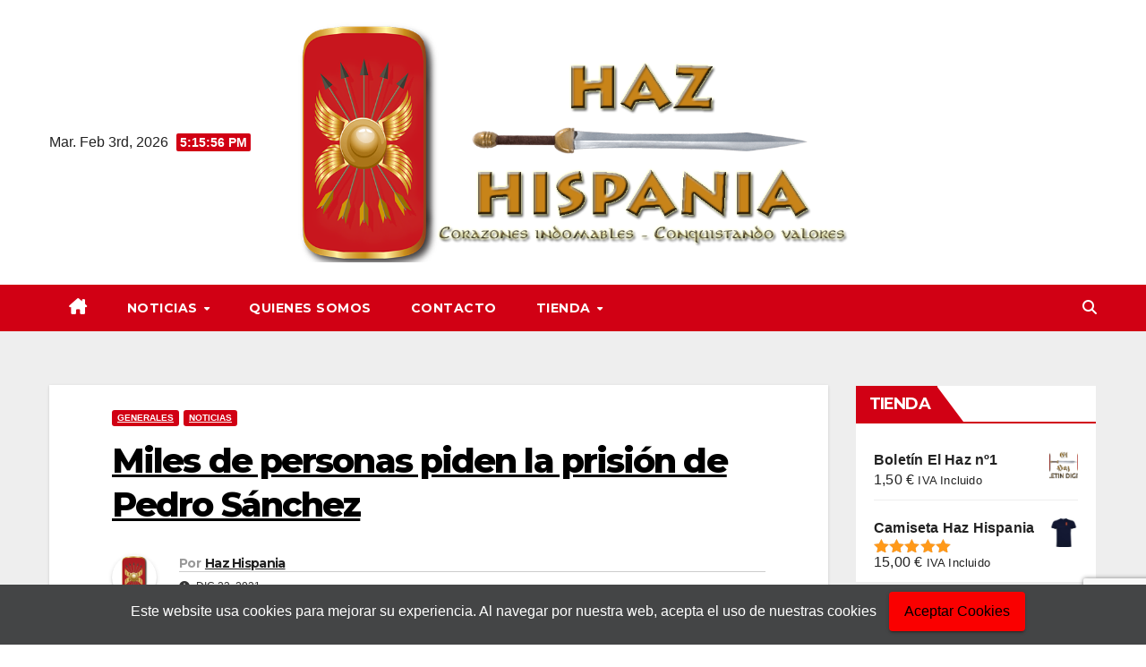

--- FILE ---
content_type: text/html; charset=UTF-8
request_url: https://hazhispania.com/miles-de-personas-piden-la-dimision-de-pedro-sanchez-en-el-congreso/
body_size: 36585
content:
<!DOCTYPE html>
<html lang="es">
<head>
<meta charset="UTF-8">
<meta name="viewport" content="width=device-width, initial-scale=1">
<link rel="profile" href="http://gmpg.org/xfn/11">
<meta name='robots' content='index, follow, max-image-preview:large, max-snippet:-1, max-video-preview:-1' />
<script>window._wca = window._wca || [];</script>

	<!-- This site is optimized with the Yoast SEO plugin v26.8 - https://yoast.com/product/yoast-seo-wordpress/ -->
	<title>Miles de personas piden la prisión de Pedro Sánchez - HAZ HISPANIA</title>
	<meta name="description" content="Miles de personas piden la prisión de Pedro Sánchez en el Congreso. forma a sus lectores. Manifestación Alvise Pérez Congreso Diputados" />
	<link rel="canonical" href="https://hazhispania.com/miles-de-personas-piden-la-dimision-de-pedro-sanchez-en-el-congreso/" />
	<meta property="og:locale" content="es_ES" />
	<meta property="og:type" content="article" />
	<meta property="og:title" content="Miles de personas piden la prisión de Pedro Sánchez - HAZ HISPANIA" />
	<meta property="og:description" content="Miles de personas piden la prisión de Pedro Sánchez en el Congreso. forma a sus lectores. Manifestación Alvise Pérez Congreso Diputados" />
	<meta property="og:url" content="https://hazhispania.com/miles-de-personas-piden-la-dimision-de-pedro-sanchez-en-el-congreso/" />
	<meta property="og:site_name" content="HAZ HISPANIA" />
	<meta property="article:publisher" content="https://www.facebook.com/profile.php?id=100074201873286" />
	<meta property="article:published_time" content="2021-12-23T16:22:37+00:00" />
	<meta property="article:modified_time" content="2021-12-23T16:50:28+00:00" />
	<meta property="og:image" content="https://hazhispania.com/wp-content/uploads/2021/12/manifestacion-congreso-mascarillas.jpg" />
	<meta property="og:image:width" content="2016" />
	<meta property="og:image:height" content="1512" />
	<meta property="og:image:type" content="image/jpeg" />
	<meta name="author" content="Haz Hispania" />
	<meta name="twitter:card" content="summary_large_image" />
	<meta name="twitter:creator" content="@HazHispania" />
	<meta name="twitter:site" content="@HazHispania" />
	<meta name="twitter:label1" content="Escrito por" />
	<meta name="twitter:data1" content="Haz Hispania" />
	<meta name="twitter:label2" content="Tiempo de lectura" />
	<meta name="twitter:data2" content="2 minutos" />
	<script type="application/ld+json" class="yoast-schema-graph">{"@context":"https://schema.org","@graph":[{"@type":"Article","@id":"https://hazhispania.com/miles-de-personas-piden-la-dimision-de-pedro-sanchez-en-el-congreso/#article","isPartOf":{"@id":"https://hazhispania.com/miles-de-personas-piden-la-dimision-de-pedro-sanchez-en-el-congreso/"},"author":{"name":"Haz Hispania","@id":"https://hazhispania.com/#/schema/person/93ebaa803cda9967b578ce24594593d6"},"headline":"Miles de personas piden la prisión de Pedro Sánchez","datePublished":"2021-12-23T16:22:37+00:00","dateModified":"2021-12-23T16:50:28+00:00","mainEntityOfPage":{"@id":"https://hazhispania.com/miles-de-personas-piden-la-dimision-de-pedro-sanchez-en-el-congreso/"},"wordCount":284,"commentCount":1,"publisher":{"@id":"https://hazhispania.com/#organization"},"image":{"@id":"https://hazhispania.com/miles-de-personas-piden-la-dimision-de-pedro-sanchez-en-el-congreso/#primaryimage"},"thumbnailUrl":"https://i0.wp.com/hazhispania.com/wp-content/uploads/2021/12/manifestacion-congreso-mascarillas.jpg?fit=2016%2C1512&ssl=1","articleSection":["GENERALES","NOTICIAS"],"inLanguage":"es","potentialAction":[{"@type":"CommentAction","name":"Comment","target":["https://hazhispania.com/miles-de-personas-piden-la-dimision-de-pedro-sanchez-en-el-congreso/#respond"]}]},{"@type":"WebPage","@id":"https://hazhispania.com/miles-de-personas-piden-la-dimision-de-pedro-sanchez-en-el-congreso/","url":"https://hazhispania.com/miles-de-personas-piden-la-dimision-de-pedro-sanchez-en-el-congreso/","name":"Miles de personas piden la prisión de Pedro Sánchez - HAZ HISPANIA","isPartOf":{"@id":"https://hazhispania.com/#website"},"primaryImageOfPage":{"@id":"https://hazhispania.com/miles-de-personas-piden-la-dimision-de-pedro-sanchez-en-el-congreso/#primaryimage"},"image":{"@id":"https://hazhispania.com/miles-de-personas-piden-la-dimision-de-pedro-sanchez-en-el-congreso/#primaryimage"},"thumbnailUrl":"https://i0.wp.com/hazhispania.com/wp-content/uploads/2021/12/manifestacion-congreso-mascarillas.jpg?fit=2016%2C1512&ssl=1","datePublished":"2021-12-23T16:22:37+00:00","dateModified":"2021-12-23T16:50:28+00:00","description":"Miles de personas piden la prisión de Pedro Sánchez en el Congreso. forma a sus lectores. Manifestación Alvise Pérez Congreso Diputados","breadcrumb":{"@id":"https://hazhispania.com/miles-de-personas-piden-la-dimision-de-pedro-sanchez-en-el-congreso/#breadcrumb"},"inLanguage":"es","potentialAction":[{"@type":"ReadAction","target":["https://hazhispania.com/miles-de-personas-piden-la-dimision-de-pedro-sanchez-en-el-congreso/"]}]},{"@type":"ImageObject","inLanguage":"es","@id":"https://hazhispania.com/miles-de-personas-piden-la-dimision-de-pedro-sanchez-en-el-congreso/#primaryimage","url":"https://i0.wp.com/hazhispania.com/wp-content/uploads/2021/12/manifestacion-congreso-mascarillas.jpg?fit=2016%2C1512&ssl=1","contentUrl":"https://i0.wp.com/hazhispania.com/wp-content/uploads/2021/12/manifestacion-congreso-mascarillas.jpg?fit=2016%2C1512&ssl=1","width":2016,"height":1512},{"@type":"BreadcrumbList","@id":"https://hazhispania.com/miles-de-personas-piden-la-dimision-de-pedro-sanchez-en-el-congreso/#breadcrumb","itemListElement":[{"@type":"ListItem","position":1,"name":"Portada","item":"https://hazhispania.com/"},{"@type":"ListItem","position":2,"name":"Miles de personas piden la prisión de Pedro Sánchez"}]},{"@type":"WebSite","@id":"https://hazhispania.com/#website","url":"https://hazhispania.com/","name":"HAZ HISPANIA","description":"Corazones indomables – Conquistando valores.","publisher":{"@id":"https://hazhispania.com/#organization"},"potentialAction":[{"@type":"SearchAction","target":{"@type":"EntryPoint","urlTemplate":"https://hazhispania.com/?s={search_term_string}"},"query-input":{"@type":"PropertyValueSpecification","valueRequired":true,"valueName":"search_term_string"}}],"inLanguage":"es"},{"@type":"Organization","@id":"https://hazhispania.com/#organization","name":"HAZ HISPANIA","url":"https://hazhispania.com/","logo":{"@type":"ImageObject","inLanguage":"es","@id":"https://hazhispania.com/#/schema/logo/image/","url":"https://i0.wp.com/hazhispania.com/wp-content/uploads/2021/10/hazhispania150.png?fit=150%2C150&ssl=1","contentUrl":"https://i0.wp.com/hazhispania.com/wp-content/uploads/2021/10/hazhispania150.png?fit=150%2C150&ssl=1","width":150,"height":150,"caption":"HAZ HISPANIA"},"image":{"@id":"https://hazhispania.com/#/schema/logo/image/"},"sameAs":["https://www.facebook.com/profile.php?id=100074201873286","https://x.com/HazHispania","https://www.instagram.com/hazhispania/?hl=es","https://t.me/joinchat/rNeZo3odLVVhY8","https://www.youtube.com/@hazhispania","https://www.ivoox.com/perfil-haz-hispania_a8_listener_32417663_1.html"]},{"@type":"Person","@id":"https://hazhispania.com/#/schema/person/93ebaa803cda9967b578ce24594593d6","name":"Haz Hispania","image":{"@type":"ImageObject","inLanguage":"es","@id":"https://hazhispania.com/#/schema/person/image/","url":"https://secure.gravatar.com/avatar/fd92883c1becd68e601adb0b63519840f4db28d0d2e98495b10b94b74909a4ee?s=96&d=mm&r=g","contentUrl":"https://secure.gravatar.com/avatar/fd92883c1becd68e601adb0b63519840f4db28d0d2e98495b10b94b74909a4ee?s=96&d=mm&r=g","caption":"Haz Hispania"},"url":"https://hazhispania.com/author/haz-hispania/"}]}</script>
	<!-- / Yoast SEO plugin. -->


<link rel='dns-prefetch' href='//stats.wp.com' />
<link rel='dns-prefetch' href='//www.googletagmanager.com' />
<link rel='dns-prefetch' href='//fonts.googleapis.com' />
<link rel='dns-prefetch' href='//pagead2.googlesyndication.com' />
<link rel='preconnect' href='//i0.wp.com' />
<link rel='preconnect' href='//c0.wp.com' />
<link rel="alternate" type="application/rss+xml" title="HAZ HISPANIA &raquo; Feed" href="https://hazhispania.com/feed/" />
<link rel="alternate" type="application/rss+xml" title="HAZ HISPANIA &raquo; Feed de los comentarios" href="https://hazhispania.com/comments/feed/" />
<link rel="alternate" type="application/rss+xml" title="HAZ HISPANIA &raquo; Comentario Miles de personas piden la prisión de Pedro Sánchez del feed" href="https://hazhispania.com/miles-de-personas-piden-la-dimision-de-pedro-sanchez-en-el-congreso/feed/" />
<link rel="alternate" title="oEmbed (JSON)" type="application/json+oembed" href="https://hazhispania.com/wp-json/oembed/1.0/embed?url=https%3A%2F%2Fhazhispania.com%2Fmiles-de-personas-piden-la-dimision-de-pedro-sanchez-en-el-congreso%2F" />
<link rel="alternate" title="oEmbed (XML)" type="text/xml+oembed" href="https://hazhispania.com/wp-json/oembed/1.0/embed?url=https%3A%2F%2Fhazhispania.com%2Fmiles-de-personas-piden-la-dimision-de-pedro-sanchez-en-el-congreso%2F&#038;format=xml" />
<style id='wp-img-auto-sizes-contain-inline-css'>
img:is([sizes=auto i],[sizes^="auto," i]){contain-intrinsic-size:3000px 1500px}
/*# sourceURL=wp-img-auto-sizes-contain-inline-css */
</style>
<style id='wp-emoji-styles-inline-css'>

	img.wp-smiley, img.emoji {
		display: inline !important;
		border: none !important;
		box-shadow: none !important;
		height: 1em !important;
		width: 1em !important;
		margin: 0 0.07em !important;
		vertical-align: -0.1em !important;
		background: none !important;
		padding: 0 !important;
	}
/*# sourceURL=wp-emoji-styles-inline-css */
</style>
<link rel='stylesheet' id='wp-block-library-css' href='https://c0.wp.com/c/6.9/wp-includes/css/dist/block-library/style.min.css' media='all' />
<style id='wp-block-heading-inline-css'>
h1:where(.wp-block-heading).has-background,h2:where(.wp-block-heading).has-background,h3:where(.wp-block-heading).has-background,h4:where(.wp-block-heading).has-background,h5:where(.wp-block-heading).has-background,h6:where(.wp-block-heading).has-background{padding:1.25em 2.375em}h1.has-text-align-left[style*=writing-mode]:where([style*=vertical-lr]),h1.has-text-align-right[style*=writing-mode]:where([style*=vertical-rl]),h2.has-text-align-left[style*=writing-mode]:where([style*=vertical-lr]),h2.has-text-align-right[style*=writing-mode]:where([style*=vertical-rl]),h3.has-text-align-left[style*=writing-mode]:where([style*=vertical-lr]),h3.has-text-align-right[style*=writing-mode]:where([style*=vertical-rl]),h4.has-text-align-left[style*=writing-mode]:where([style*=vertical-lr]),h4.has-text-align-right[style*=writing-mode]:where([style*=vertical-rl]),h5.has-text-align-left[style*=writing-mode]:where([style*=vertical-lr]),h5.has-text-align-right[style*=writing-mode]:where([style*=vertical-rl]),h6.has-text-align-left[style*=writing-mode]:where([style*=vertical-lr]),h6.has-text-align-right[style*=writing-mode]:where([style*=vertical-rl]){rotate:180deg}
/*# sourceURL=https://c0.wp.com/c/6.9/wp-includes/blocks/heading/style.min.css */
</style>
<style id='wp-block-image-inline-css'>
.wp-block-image>a,.wp-block-image>figure>a{display:inline-block}.wp-block-image img{box-sizing:border-box;height:auto;max-width:100%;vertical-align:bottom}@media not (prefers-reduced-motion){.wp-block-image img.hide{visibility:hidden}.wp-block-image img.show{animation:show-content-image .4s}}.wp-block-image[style*=border-radius] img,.wp-block-image[style*=border-radius]>a{border-radius:inherit}.wp-block-image.has-custom-border img{box-sizing:border-box}.wp-block-image.aligncenter{text-align:center}.wp-block-image.alignfull>a,.wp-block-image.alignwide>a{width:100%}.wp-block-image.alignfull img,.wp-block-image.alignwide img{height:auto;width:100%}.wp-block-image .aligncenter,.wp-block-image .alignleft,.wp-block-image .alignright,.wp-block-image.aligncenter,.wp-block-image.alignleft,.wp-block-image.alignright{display:table}.wp-block-image .aligncenter>figcaption,.wp-block-image .alignleft>figcaption,.wp-block-image .alignright>figcaption,.wp-block-image.aligncenter>figcaption,.wp-block-image.alignleft>figcaption,.wp-block-image.alignright>figcaption{caption-side:bottom;display:table-caption}.wp-block-image .alignleft{float:left;margin:.5em 1em .5em 0}.wp-block-image .alignright{float:right;margin:.5em 0 .5em 1em}.wp-block-image .aligncenter{margin-left:auto;margin-right:auto}.wp-block-image :where(figcaption){margin-bottom:1em;margin-top:.5em}.wp-block-image.is-style-circle-mask img{border-radius:9999px}@supports ((-webkit-mask-image:none) or (mask-image:none)) or (-webkit-mask-image:none){.wp-block-image.is-style-circle-mask img{border-radius:0;-webkit-mask-image:url('data:image/svg+xml;utf8,<svg viewBox="0 0 100 100" xmlns="http://www.w3.org/2000/svg"><circle cx="50" cy="50" r="50"/></svg>');mask-image:url('data:image/svg+xml;utf8,<svg viewBox="0 0 100 100" xmlns="http://www.w3.org/2000/svg"><circle cx="50" cy="50" r="50"/></svg>');mask-mode:alpha;-webkit-mask-position:center;mask-position:center;-webkit-mask-repeat:no-repeat;mask-repeat:no-repeat;-webkit-mask-size:contain;mask-size:contain}}:root :where(.wp-block-image.is-style-rounded img,.wp-block-image .is-style-rounded img){border-radius:9999px}.wp-block-image figure{margin:0}.wp-lightbox-container{display:flex;flex-direction:column;position:relative}.wp-lightbox-container img{cursor:zoom-in}.wp-lightbox-container img:hover+button{opacity:1}.wp-lightbox-container button{align-items:center;backdrop-filter:blur(16px) saturate(180%);background-color:#5a5a5a40;border:none;border-radius:4px;cursor:zoom-in;display:flex;height:20px;justify-content:center;opacity:0;padding:0;position:absolute;right:16px;text-align:center;top:16px;width:20px;z-index:100}@media not (prefers-reduced-motion){.wp-lightbox-container button{transition:opacity .2s ease}}.wp-lightbox-container button:focus-visible{outline:3px auto #5a5a5a40;outline:3px auto -webkit-focus-ring-color;outline-offset:3px}.wp-lightbox-container button:hover{cursor:pointer;opacity:1}.wp-lightbox-container button:focus{opacity:1}.wp-lightbox-container button:focus,.wp-lightbox-container button:hover,.wp-lightbox-container button:not(:hover):not(:active):not(.has-background){background-color:#5a5a5a40;border:none}.wp-lightbox-overlay{box-sizing:border-box;cursor:zoom-out;height:100vh;left:0;overflow:hidden;position:fixed;top:0;visibility:hidden;width:100%;z-index:100000}.wp-lightbox-overlay .close-button{align-items:center;cursor:pointer;display:flex;justify-content:center;min-height:40px;min-width:40px;padding:0;position:absolute;right:calc(env(safe-area-inset-right) + 16px);top:calc(env(safe-area-inset-top) + 16px);z-index:5000000}.wp-lightbox-overlay .close-button:focus,.wp-lightbox-overlay .close-button:hover,.wp-lightbox-overlay .close-button:not(:hover):not(:active):not(.has-background){background:none;border:none}.wp-lightbox-overlay .lightbox-image-container{height:var(--wp--lightbox-container-height);left:50%;overflow:hidden;position:absolute;top:50%;transform:translate(-50%,-50%);transform-origin:top left;width:var(--wp--lightbox-container-width);z-index:9999999999}.wp-lightbox-overlay .wp-block-image{align-items:center;box-sizing:border-box;display:flex;height:100%;justify-content:center;margin:0;position:relative;transform-origin:0 0;width:100%;z-index:3000000}.wp-lightbox-overlay .wp-block-image img{height:var(--wp--lightbox-image-height);min-height:var(--wp--lightbox-image-height);min-width:var(--wp--lightbox-image-width);width:var(--wp--lightbox-image-width)}.wp-lightbox-overlay .wp-block-image figcaption{display:none}.wp-lightbox-overlay button{background:none;border:none}.wp-lightbox-overlay .scrim{background-color:#fff;height:100%;opacity:.9;position:absolute;width:100%;z-index:2000000}.wp-lightbox-overlay.active{visibility:visible}@media not (prefers-reduced-motion){.wp-lightbox-overlay.active{animation:turn-on-visibility .25s both}.wp-lightbox-overlay.active img{animation:turn-on-visibility .35s both}.wp-lightbox-overlay.show-closing-animation:not(.active){animation:turn-off-visibility .35s both}.wp-lightbox-overlay.show-closing-animation:not(.active) img{animation:turn-off-visibility .25s both}.wp-lightbox-overlay.zoom.active{animation:none;opacity:1;visibility:visible}.wp-lightbox-overlay.zoom.active .lightbox-image-container{animation:lightbox-zoom-in .4s}.wp-lightbox-overlay.zoom.active .lightbox-image-container img{animation:none}.wp-lightbox-overlay.zoom.active .scrim{animation:turn-on-visibility .4s forwards}.wp-lightbox-overlay.zoom.show-closing-animation:not(.active){animation:none}.wp-lightbox-overlay.zoom.show-closing-animation:not(.active) .lightbox-image-container{animation:lightbox-zoom-out .4s}.wp-lightbox-overlay.zoom.show-closing-animation:not(.active) .lightbox-image-container img{animation:none}.wp-lightbox-overlay.zoom.show-closing-animation:not(.active) .scrim{animation:turn-off-visibility .4s forwards}}@keyframes show-content-image{0%{visibility:hidden}99%{visibility:hidden}to{visibility:visible}}@keyframes turn-on-visibility{0%{opacity:0}to{opacity:1}}@keyframes turn-off-visibility{0%{opacity:1;visibility:visible}99%{opacity:0;visibility:visible}to{opacity:0;visibility:hidden}}@keyframes lightbox-zoom-in{0%{transform:translate(calc((-100vw + var(--wp--lightbox-scrollbar-width))/2 + var(--wp--lightbox-initial-left-position)),calc(-50vh + var(--wp--lightbox-initial-top-position))) scale(var(--wp--lightbox-scale))}to{transform:translate(-50%,-50%) scale(1)}}@keyframes lightbox-zoom-out{0%{transform:translate(-50%,-50%) scale(1);visibility:visible}99%{visibility:visible}to{transform:translate(calc((-100vw + var(--wp--lightbox-scrollbar-width))/2 + var(--wp--lightbox-initial-left-position)),calc(-50vh + var(--wp--lightbox-initial-top-position))) scale(var(--wp--lightbox-scale));visibility:hidden}}
/*# sourceURL=https://c0.wp.com/c/6.9/wp-includes/blocks/image/style.min.css */
</style>
<style id='wp-block-image-theme-inline-css'>
:root :where(.wp-block-image figcaption){color:#555;font-size:13px;text-align:center}.is-dark-theme :root :where(.wp-block-image figcaption){color:#ffffffa6}.wp-block-image{margin:0 0 1em}
/*# sourceURL=https://c0.wp.com/c/6.9/wp-includes/blocks/image/theme.min.css */
</style>
<style id='wp-block-paragraph-inline-css'>
.is-small-text{font-size:.875em}.is-regular-text{font-size:1em}.is-large-text{font-size:2.25em}.is-larger-text{font-size:3em}.has-drop-cap:not(:focus):first-letter{float:left;font-size:8.4em;font-style:normal;font-weight:100;line-height:.68;margin:.05em .1em 0 0;text-transform:uppercase}body.rtl .has-drop-cap:not(:focus):first-letter{float:none;margin-left:.1em}p.has-drop-cap.has-background{overflow:hidden}:root :where(p.has-background){padding:1.25em 2.375em}:where(p.has-text-color:not(.has-link-color)) a{color:inherit}p.has-text-align-left[style*="writing-mode:vertical-lr"],p.has-text-align-right[style*="writing-mode:vertical-rl"]{rotate:180deg}
/*# sourceURL=https://c0.wp.com/c/6.9/wp-includes/blocks/paragraph/style.min.css */
</style>
<style id='global-styles-inline-css'>
:root{--wp--preset--aspect-ratio--square: 1;--wp--preset--aspect-ratio--4-3: 4/3;--wp--preset--aspect-ratio--3-4: 3/4;--wp--preset--aspect-ratio--3-2: 3/2;--wp--preset--aspect-ratio--2-3: 2/3;--wp--preset--aspect-ratio--16-9: 16/9;--wp--preset--aspect-ratio--9-16: 9/16;--wp--preset--color--black: #000000;--wp--preset--color--cyan-bluish-gray: #abb8c3;--wp--preset--color--white: #ffffff;--wp--preset--color--pale-pink: #f78da7;--wp--preset--color--vivid-red: #cf2e2e;--wp--preset--color--luminous-vivid-orange: #ff6900;--wp--preset--color--luminous-vivid-amber: #fcb900;--wp--preset--color--light-green-cyan: #7bdcb5;--wp--preset--color--vivid-green-cyan: #00d084;--wp--preset--color--pale-cyan-blue: #8ed1fc;--wp--preset--color--vivid-cyan-blue: #0693e3;--wp--preset--color--vivid-purple: #9b51e0;--wp--preset--gradient--vivid-cyan-blue-to-vivid-purple: linear-gradient(135deg,rgb(6,147,227) 0%,rgb(155,81,224) 100%);--wp--preset--gradient--light-green-cyan-to-vivid-green-cyan: linear-gradient(135deg,rgb(122,220,180) 0%,rgb(0,208,130) 100%);--wp--preset--gradient--luminous-vivid-amber-to-luminous-vivid-orange: linear-gradient(135deg,rgb(252,185,0) 0%,rgb(255,105,0) 100%);--wp--preset--gradient--luminous-vivid-orange-to-vivid-red: linear-gradient(135deg,rgb(255,105,0) 0%,rgb(207,46,46) 100%);--wp--preset--gradient--very-light-gray-to-cyan-bluish-gray: linear-gradient(135deg,rgb(238,238,238) 0%,rgb(169,184,195) 100%);--wp--preset--gradient--cool-to-warm-spectrum: linear-gradient(135deg,rgb(74,234,220) 0%,rgb(151,120,209) 20%,rgb(207,42,186) 40%,rgb(238,44,130) 60%,rgb(251,105,98) 80%,rgb(254,248,76) 100%);--wp--preset--gradient--blush-light-purple: linear-gradient(135deg,rgb(255,206,236) 0%,rgb(152,150,240) 100%);--wp--preset--gradient--blush-bordeaux: linear-gradient(135deg,rgb(254,205,165) 0%,rgb(254,45,45) 50%,rgb(107,0,62) 100%);--wp--preset--gradient--luminous-dusk: linear-gradient(135deg,rgb(255,203,112) 0%,rgb(199,81,192) 50%,rgb(65,88,208) 100%);--wp--preset--gradient--pale-ocean: linear-gradient(135deg,rgb(255,245,203) 0%,rgb(182,227,212) 50%,rgb(51,167,181) 100%);--wp--preset--gradient--electric-grass: linear-gradient(135deg,rgb(202,248,128) 0%,rgb(113,206,126) 100%);--wp--preset--gradient--midnight: linear-gradient(135deg,rgb(2,3,129) 0%,rgb(40,116,252) 100%);--wp--preset--font-size--small: 13px;--wp--preset--font-size--medium: 20px;--wp--preset--font-size--large: 36px;--wp--preset--font-size--x-large: 42px;--wp--preset--spacing--20: 0.44rem;--wp--preset--spacing--30: 0.67rem;--wp--preset--spacing--40: 1rem;--wp--preset--spacing--50: 1.5rem;--wp--preset--spacing--60: 2.25rem;--wp--preset--spacing--70: 3.38rem;--wp--preset--spacing--80: 5.06rem;--wp--preset--shadow--natural: 6px 6px 9px rgba(0, 0, 0, 0.2);--wp--preset--shadow--deep: 12px 12px 50px rgba(0, 0, 0, 0.4);--wp--preset--shadow--sharp: 6px 6px 0px rgba(0, 0, 0, 0.2);--wp--preset--shadow--outlined: 6px 6px 0px -3px rgb(255, 255, 255), 6px 6px rgb(0, 0, 0);--wp--preset--shadow--crisp: 6px 6px 0px rgb(0, 0, 0);}:where(.is-layout-flex){gap: 0.5em;}:where(.is-layout-grid){gap: 0.5em;}body .is-layout-flex{display: flex;}.is-layout-flex{flex-wrap: wrap;align-items: center;}.is-layout-flex > :is(*, div){margin: 0;}body .is-layout-grid{display: grid;}.is-layout-grid > :is(*, div){margin: 0;}:where(.wp-block-columns.is-layout-flex){gap: 2em;}:where(.wp-block-columns.is-layout-grid){gap: 2em;}:where(.wp-block-post-template.is-layout-flex){gap: 1.25em;}:where(.wp-block-post-template.is-layout-grid){gap: 1.25em;}.has-black-color{color: var(--wp--preset--color--black) !important;}.has-cyan-bluish-gray-color{color: var(--wp--preset--color--cyan-bluish-gray) !important;}.has-white-color{color: var(--wp--preset--color--white) !important;}.has-pale-pink-color{color: var(--wp--preset--color--pale-pink) !important;}.has-vivid-red-color{color: var(--wp--preset--color--vivid-red) !important;}.has-luminous-vivid-orange-color{color: var(--wp--preset--color--luminous-vivid-orange) !important;}.has-luminous-vivid-amber-color{color: var(--wp--preset--color--luminous-vivid-amber) !important;}.has-light-green-cyan-color{color: var(--wp--preset--color--light-green-cyan) !important;}.has-vivid-green-cyan-color{color: var(--wp--preset--color--vivid-green-cyan) !important;}.has-pale-cyan-blue-color{color: var(--wp--preset--color--pale-cyan-blue) !important;}.has-vivid-cyan-blue-color{color: var(--wp--preset--color--vivid-cyan-blue) !important;}.has-vivid-purple-color{color: var(--wp--preset--color--vivid-purple) !important;}.has-black-background-color{background-color: var(--wp--preset--color--black) !important;}.has-cyan-bluish-gray-background-color{background-color: var(--wp--preset--color--cyan-bluish-gray) !important;}.has-white-background-color{background-color: var(--wp--preset--color--white) !important;}.has-pale-pink-background-color{background-color: var(--wp--preset--color--pale-pink) !important;}.has-vivid-red-background-color{background-color: var(--wp--preset--color--vivid-red) !important;}.has-luminous-vivid-orange-background-color{background-color: var(--wp--preset--color--luminous-vivid-orange) !important;}.has-luminous-vivid-amber-background-color{background-color: var(--wp--preset--color--luminous-vivid-amber) !important;}.has-light-green-cyan-background-color{background-color: var(--wp--preset--color--light-green-cyan) !important;}.has-vivid-green-cyan-background-color{background-color: var(--wp--preset--color--vivid-green-cyan) !important;}.has-pale-cyan-blue-background-color{background-color: var(--wp--preset--color--pale-cyan-blue) !important;}.has-vivid-cyan-blue-background-color{background-color: var(--wp--preset--color--vivid-cyan-blue) !important;}.has-vivid-purple-background-color{background-color: var(--wp--preset--color--vivid-purple) !important;}.has-black-border-color{border-color: var(--wp--preset--color--black) !important;}.has-cyan-bluish-gray-border-color{border-color: var(--wp--preset--color--cyan-bluish-gray) !important;}.has-white-border-color{border-color: var(--wp--preset--color--white) !important;}.has-pale-pink-border-color{border-color: var(--wp--preset--color--pale-pink) !important;}.has-vivid-red-border-color{border-color: var(--wp--preset--color--vivid-red) !important;}.has-luminous-vivid-orange-border-color{border-color: var(--wp--preset--color--luminous-vivid-orange) !important;}.has-luminous-vivid-amber-border-color{border-color: var(--wp--preset--color--luminous-vivid-amber) !important;}.has-light-green-cyan-border-color{border-color: var(--wp--preset--color--light-green-cyan) !important;}.has-vivid-green-cyan-border-color{border-color: var(--wp--preset--color--vivid-green-cyan) !important;}.has-pale-cyan-blue-border-color{border-color: var(--wp--preset--color--pale-cyan-blue) !important;}.has-vivid-cyan-blue-border-color{border-color: var(--wp--preset--color--vivid-cyan-blue) !important;}.has-vivid-purple-border-color{border-color: var(--wp--preset--color--vivid-purple) !important;}.has-vivid-cyan-blue-to-vivid-purple-gradient-background{background: var(--wp--preset--gradient--vivid-cyan-blue-to-vivid-purple) !important;}.has-light-green-cyan-to-vivid-green-cyan-gradient-background{background: var(--wp--preset--gradient--light-green-cyan-to-vivid-green-cyan) !important;}.has-luminous-vivid-amber-to-luminous-vivid-orange-gradient-background{background: var(--wp--preset--gradient--luminous-vivid-amber-to-luminous-vivid-orange) !important;}.has-luminous-vivid-orange-to-vivid-red-gradient-background{background: var(--wp--preset--gradient--luminous-vivid-orange-to-vivid-red) !important;}.has-very-light-gray-to-cyan-bluish-gray-gradient-background{background: var(--wp--preset--gradient--very-light-gray-to-cyan-bluish-gray) !important;}.has-cool-to-warm-spectrum-gradient-background{background: var(--wp--preset--gradient--cool-to-warm-spectrum) !important;}.has-blush-light-purple-gradient-background{background: var(--wp--preset--gradient--blush-light-purple) !important;}.has-blush-bordeaux-gradient-background{background: var(--wp--preset--gradient--blush-bordeaux) !important;}.has-luminous-dusk-gradient-background{background: var(--wp--preset--gradient--luminous-dusk) !important;}.has-pale-ocean-gradient-background{background: var(--wp--preset--gradient--pale-ocean) !important;}.has-electric-grass-gradient-background{background: var(--wp--preset--gradient--electric-grass) !important;}.has-midnight-gradient-background{background: var(--wp--preset--gradient--midnight) !important;}.has-small-font-size{font-size: var(--wp--preset--font-size--small) !important;}.has-medium-font-size{font-size: var(--wp--preset--font-size--medium) !important;}.has-large-font-size{font-size: var(--wp--preset--font-size--large) !important;}.has-x-large-font-size{font-size: var(--wp--preset--font-size--x-large) !important;}
/*# sourceURL=global-styles-inline-css */
</style>

<style id='classic-theme-styles-inline-css'>
/*! This file is auto-generated */
.wp-block-button__link{color:#fff;background-color:#32373c;border-radius:9999px;box-shadow:none;text-decoration:none;padding:calc(.667em + 2px) calc(1.333em + 2px);font-size:1.125em}.wp-block-file__button{background:#32373c;color:#fff;text-decoration:none}
/*# sourceURL=/wp-includes/css/classic-themes.min.css */
</style>
<link rel='stylesheet' id='ab-au-front-css' href='https://hazhispania.com/wp-content/plugins/ab-automatic-updates/css/front-style.css?ver=6.9' media='all' />
<link rel='stylesheet' id='contact-form-7-css' href='https://hazhispania.com/wp-content/plugins/contact-form-7/includes/css/styles.css?ver=6.1.1' media='all' />
<link rel='stylesheet' id='adnow-widget-css' href='https://hazhispania.com/wp-content/plugins/native-ads-adnow/public/css/adnow-widget-admin.css?ver=2.0.2' media='all' />
<link rel='stylesheet' id='styles-css' href='https://hazhispania.com/wp-content/plugins/simple-cookie-notice/styles.css?ver=6.9' media='all' />
<link rel='stylesheet' id='toc-screen-css' href='https://hazhispania.com/wp-content/plugins/table-of-contents-plus/screen.min.css?ver=2411.1' media='all' />
<link rel='stylesheet' id='woocommerce-layout-css' href='https://c0.wp.com/p/woocommerce/10.4.3/assets/css/woocommerce-layout.css' media='all' />
<style id='woocommerce-layout-inline-css'>

	.infinite-scroll .woocommerce-pagination {
		display: none;
	}
/*# sourceURL=woocommerce-layout-inline-css */
</style>
<link rel='stylesheet' id='woocommerce-smallscreen-css' href='https://c0.wp.com/p/woocommerce/10.4.3/assets/css/woocommerce-smallscreen.css' media='only screen and (max-width: 768px)' />
<link rel='stylesheet' id='woocommerce-general-css' href='https://c0.wp.com/p/woocommerce/10.4.3/assets/css/woocommerce.css' media='all' />
<style id='woocommerce-inline-inline-css'>
.woocommerce form .form-row .required { visibility: visible; }
/*# sourceURL=woocommerce-inline-inline-css */
</style>
<link rel='stylesheet' id='wphi-style-css' href='https://hazhispania.com/wp-content/plugins/wp-header-images/css/front-styles.css?ver=1770138945' media='all' />
<link rel='stylesheet' id='wphi-mobile-style-css' href='https://hazhispania.com/wp-content/plugins/wp-header-images/css/mobile-styles.css?ver=1770138945' media='all' />
<link rel='stylesheet' id='megamenu-css' href='https://hazhispania.com/wp-content/uploads/maxmegamenu/style.css?ver=5a7831' media='all' />
<link rel='stylesheet' id='dashicons-css' href='https://c0.wp.com/c/6.9/wp-includes/css/dashicons.min.css' media='all' />
<link rel='stylesheet' id='megamenu-genericons-css' href='https://hazhispania.com/wp-content/plugins/megamenu-pro/icons/genericons/genericons/genericons.css?ver=2.4.3' media='all' />
<link rel='stylesheet' id='megamenu-fontawesome-css' href='https://hazhispania.com/wp-content/plugins/megamenu-pro/icons/fontawesome/css/font-awesome.min.css?ver=2.4.3' media='all' />
<link rel='stylesheet' id='megamenu-fontawesome5-css' href='https://hazhispania.com/wp-content/plugins/megamenu-pro/icons/fontawesome5/css/all.min.css?ver=2.4.3' media='all' />
<link rel='stylesheet' id='megamenu-fontawesome6-css' href='https://hazhispania.com/wp-content/plugins/megamenu-pro/icons/fontawesome6/css/all.min.css?ver=2.4.3' media='all' />
<link rel='stylesheet' id='newsup-fonts-css' href='//fonts.googleapis.com/css?family=Montserrat%3A400%2C500%2C700%2C800%7CWork%2BSans%3A300%2C400%2C500%2C600%2C700%2C800%2C900%26display%3Dswap&#038;subset=latin%2Clatin-ext' media='all' />
<link rel='stylesheet' id='bootstrap-css' href='https://hazhispania.com/wp-content/themes/newsup/css/bootstrap.css?ver=6.9' media='all' />
<link rel='stylesheet' id='newsup-style-css' href='https://hazhispania.com/wp-content/themes/news-way/style.css?ver=2.1' media='all' />
<link rel='stylesheet' id='font-awesome-5-all-css' href='https://hazhispania.com/wp-content/themes/newsup/css/font-awesome/css/all.min.css?ver=6.9' media='all' />
<link rel='stylesheet' id='font-awesome-4-shim-css' href='https://hazhispania.com/wp-content/themes/newsup/css/font-awesome/css/v4-shims.min.css?ver=6.9' media='all' />
<link rel='stylesheet' id='owl-carousel-css' href='https://hazhispania.com/wp-content/themes/newsup/css/owl.carousel.css?ver=6.9' media='all' />
<link rel='stylesheet' id='smartmenus-css' href='https://hazhispania.com/wp-content/themes/newsup/css/jquery.smartmenus.bootstrap.css?ver=6.9' media='all' />
<link rel='stylesheet' id='newsup-custom-css-css' href='https://hazhispania.com/wp-content/themes/newsup/inc/ansar/customize/css/customizer.css?ver=1.0' media='all' />
<link rel='stylesheet' id='newsup-woocommerce-style-css' href='https://hazhispania.com/wp-content/themes/newsup/css/woocommerce.css?ver=6.9' media='all' />
<link rel='stylesheet' id='newsup-style-parent-css' href='https://hazhispania.com/wp-content/themes/newsup/style.css?ver=6.9' media='all' />
<link rel='stylesheet' id='newsway-style-css' href='https://hazhispania.com/wp-content/themes/news-way/style.css?ver=2.1' media='all' />
<link rel='stylesheet' id='newsway-default-css-css' href='https://hazhispania.com/wp-content/themes/news-way/css/colors/default.css?ver=2.1' media='all' />
<script src="https://c0.wp.com/c/6.9/wp-includes/js/jquery/jquery.min.js" id="jquery-core-js"></script>
<script src="https://c0.wp.com/c/6.9/wp-includes/js/jquery/jquery-migrate.min.js" id="jquery-migrate-js"></script>
<script src="https://hazhispania.com/wp-content/plugins/native-ads-adnow/public/js/adnow-widget-public.js?ver=2.0.2" id="adnow-widget-js"></script>
<script src="https://c0.wp.com/p/woocommerce/10.4.3/assets/js/jquery-blockui/jquery.blockUI.min.js" id="wc-jquery-blockui-js" defer data-wp-strategy="defer"></script>
<script id="wc-add-to-cart-js-extra">
var wc_add_to_cart_params = {"ajax_url":"/wp-admin/admin-ajax.php","wc_ajax_url":"/?wc-ajax=%%endpoint%%","i18n_view_cart":"Ver carrito","cart_url":"https://hazhispania.com/carrito/","is_cart":"","cart_redirect_after_add":"no"};
//# sourceURL=wc-add-to-cart-js-extra
</script>
<script src="https://c0.wp.com/p/woocommerce/10.4.3/assets/js/frontend/add-to-cart.min.js" id="wc-add-to-cart-js" defer data-wp-strategy="defer"></script>
<script src="https://c0.wp.com/p/woocommerce/10.4.3/assets/js/js-cookie/js.cookie.min.js" id="wc-js-cookie-js" defer data-wp-strategy="defer"></script>
<script id="woocommerce-js-extra">
var woocommerce_params = {"ajax_url":"/wp-admin/admin-ajax.php","wc_ajax_url":"/?wc-ajax=%%endpoint%%","i18n_password_show":"Mostrar contrase\u00f1a","i18n_password_hide":"Ocultar contrase\u00f1a"};
//# sourceURL=woocommerce-js-extra
</script>
<script src="https://c0.wp.com/p/woocommerce/10.4.3/assets/js/frontend/woocommerce.min.js" id="woocommerce-js" defer data-wp-strategy="defer"></script>
<script id="WCPAY_ASSETS-js-extra">
var wcpayAssets = {"url":"https://hazhispania.com/wp-content/plugins/woocommerce-payments/dist/"};
//# sourceURL=WCPAY_ASSETS-js-extra
</script>
<script src="https://hazhispania.com/wp-content/themes/newsup/js/navigation.js?ver=6.9" id="newsup-navigation-js"></script>
<script src="https://hazhispania.com/wp-content/themes/newsup/js/bootstrap.js?ver=6.9" id="bootstrap-js"></script>
<script src="https://hazhispania.com/wp-content/themes/newsup/js/owl.carousel.min.js?ver=6.9" id="owl-carousel-min-js"></script>
<script src="https://hazhispania.com/wp-content/themes/newsup/js/jquery.smartmenus.js?ver=6.9" id="smartmenus-js-js"></script>
<script src="https://hazhispania.com/wp-content/themes/newsup/js/jquery.smartmenus.bootstrap.js?ver=6.9" id="bootstrap-smartmenus-js-js"></script>
<script src="https://hazhispania.com/wp-content/themes/newsup/js/jquery.marquee.js?ver=6.9" id="newsup-marquee-js-js"></script>
<script src="https://hazhispania.com/wp-content/themes/newsup/js/main.js?ver=6.9" id="newsup-main-js-js"></script>
<script src="https://stats.wp.com/s-202606.js" id="woocommerce-analytics-js" defer data-wp-strategy="defer"></script>

<!-- Fragmento de código de la etiqueta de Google (gtag.js) añadida por Site Kit -->
<!-- Fragmento de código de Google Analytics añadido por Site Kit -->
<script src="https://www.googletagmanager.com/gtag/js?id=G-NZDQ6WLHRM" id="google_gtagjs-js" async></script>
<script id="google_gtagjs-js-after">
window.dataLayer = window.dataLayer || [];function gtag(){dataLayer.push(arguments);}
gtag("set","linker",{"domains":["hazhispania.com"]});
gtag("js", new Date());
gtag("set", "developer_id.dZTNiMT", true);
gtag("config", "G-NZDQ6WLHRM");
//# sourceURL=google_gtagjs-js-after
</script>
<link rel="https://api.w.org/" href="https://hazhispania.com/wp-json/" /><link rel="alternate" title="JSON" type="application/json" href="https://hazhispania.com/wp-json/wp/v2/posts/335" /><link rel="EditURI" type="application/rsd+xml" title="RSD" href="https://hazhispania.com/xmlrpc.php?rsd" />
<meta name="generator" content="WordPress 6.9" />
<meta name="generator" content="WooCommerce 10.4.3" />
<link rel='shortlink' href='https://hazhispania.com/?p=335' />
<meta name="generator" content="Site Kit by Google 1.162.1" /><meta name="publisuites-verify-code" content="aHR0cHM6Ly9oYXpoaXNwYW5pYS5jb20=" />
<meta name="unancor-verify-code" content="aHR0cHM6Ly9oYXpoaXNwYW5pYS5jb20v">
<meta name="getlinko-verify-code" content="getlinko-verify-8711720e8c414354fd2f1c871ff4b7d295d7fedb"/>
<script async src="https://fundingchoicesmessages.google.com/i/pub-1845679360740599?ers=1" nonce="N8dylS0KIuCWVXUBFjki0g"></script><script nonce="N8dylS0KIuCWVXUBFjki0g">(function() {function signalGooglefcPresent() {if (!window.frames['googlefcPresent']) {if (document.body) {const iframe = document.createElement('iframe'); iframe.style = 'width: 0; height: 0; border: none; z-index: -1000; left: -1000px; top: -1000px;'; iframe.style.display = 'none'; iframe.name = 'googlefcPresent'; document.body.appendChild(iframe);} else {setTimeout(signalGooglefcPresent, 0);}}}signalGooglefcPresent();})();</script>

<script>(function(){'use strict';function aa(a){var b=0;return function(){return b<a.length?{done:!1,value:a[b++]}:{done:!0}}}var ba="function"==typeof Object.defineProperties?Object.defineProperty:function(a,b,c){if(a==Array.prototype||a==Object.prototype)return a;a[b]=c.value;return a};
function ea(a){a=["object"==typeof globalThis&&globalThis,a,"object"==typeof window&&window,"object"==typeof self&&self,"object"==typeof global&&global];for(var b=0;b<a.length;++b){var c=a[b];if(c&&c.Math==Math)return c}throw Error("Cannot find global object");}var fa=ea(this);function ha(a,b){if(b)a:{var c=fa;a=a.split(".");for(var d=0;d<a.length-1;d++){var e=a[d];if(!(e in c))break a;c=c[e]}a=a[a.length-1];d=c[a];b=b(d);b!=d&&null!=b&&ba(c,a,{configurable:!0,writable:!0,value:b})}}
var ia="function"==typeof Object.create?Object.create:function(a){function b(){}b.prototype=a;return new b},l;if("function"==typeof Object.setPrototypeOf)l=Object.setPrototypeOf;else{var m;a:{var ja={a:!0},ka={};try{ka.__proto__=ja;m=ka.a;break a}catch(a){}m=!1}l=m?function(a,b){a.__proto__=b;if(a.__proto__!==b)throw new TypeError(a+" is not extensible");return a}:null}var la=l;
function n(a,b){a.prototype=ia(b.prototype);a.prototype.constructor=a;if(la)la(a,b);else for(var c in b)if("prototype"!=c)if(Object.defineProperties){var d=Object.getOwnPropertyDescriptor(b,c);d&&Object.defineProperty(a,c,d)}else a[c]=b[c];a.A=b.prototype}function ma(){for(var a=Number(this),b=[],c=a;c<arguments.length;c++)b[c-a]=arguments[c];return b}
var na="function"==typeof Object.assign?Object.assign:function(a,b){for(var c=1;c<arguments.length;c++){var d=arguments[c];if(d)for(var e in d)Object.prototype.hasOwnProperty.call(d,e)&&(a[e]=d[e])}return a};ha("Object.assign",function(a){return a||na});/*

 Copyright The Closure Library Authors.
 SPDX-License-Identifier: Apache-2.0
*/
var p=this||self;function q(a){return a};var t,u;a:{for(var oa=["CLOSURE_FLAGS"],v=p,x=0;x<oa.length;x++)if(v=v[oa[x]],null==v){u=null;break a}u=v}var pa=u&&u[610401301];t=null!=pa?pa:!1;var z,qa=p.navigator;z=qa?qa.userAgentData||null:null;function A(a){return t?z?z.brands.some(function(b){return(b=b.brand)&&-1!=b.indexOf(a)}):!1:!1}function B(a){var b;a:{if(b=p.navigator)if(b=b.userAgent)break a;b=""}return-1!=b.indexOf(a)};function C(){return t?!!z&&0<z.brands.length:!1}function D(){return C()?A("Chromium"):(B("Chrome")||B("CriOS"))&&!(C()?0:B("Edge"))||B("Silk")};var ra=C()?!1:B("Trident")||B("MSIE");!B("Android")||D();D();B("Safari")&&(D()||(C()?0:B("Coast"))||(C()?0:B("Opera"))||(C()?0:B("Edge"))||(C()?A("Microsoft Edge"):B("Edg/"))||C()&&A("Opera"));var sa={},E=null;var ta="undefined"!==typeof Uint8Array,ua=!ra&&"function"===typeof btoa;var F="function"===typeof Symbol&&"symbol"===typeof Symbol()?Symbol():void 0,G=F?function(a,b){a[F]|=b}:function(a,b){void 0!==a.g?a.g|=b:Object.defineProperties(a,{g:{value:b,configurable:!0,writable:!0,enumerable:!1}})};function va(a){var b=H(a);1!==(b&1)&&(Object.isFrozen(a)&&(a=Array.prototype.slice.call(a)),I(a,b|1))}
var H=F?function(a){return a[F]|0}:function(a){return a.g|0},J=F?function(a){return a[F]}:function(a){return a.g},I=F?function(a,b){a[F]=b}:function(a,b){void 0!==a.g?a.g=b:Object.defineProperties(a,{g:{value:b,configurable:!0,writable:!0,enumerable:!1}})};function wa(){var a=[];G(a,1);return a}function xa(a,b){I(b,(a|0)&-99)}function K(a,b){I(b,(a|34)&-73)}function L(a){a=a>>11&1023;return 0===a?536870912:a};var M={};function N(a){return null!==a&&"object"===typeof a&&!Array.isArray(a)&&a.constructor===Object}var O,ya=[];I(ya,39);O=Object.freeze(ya);var P;function Q(a,b){P=b;a=new a(b);P=void 0;return a}
function R(a,b,c){null==a&&(a=P);P=void 0;if(null==a){var d=96;c?(a=[c],d|=512):a=[];b&&(d=d&-2095105|(b&1023)<<11)}else{if(!Array.isArray(a))throw Error();d=H(a);if(d&64)return a;d|=64;if(c&&(d|=512,c!==a[0]))throw Error();a:{c=a;var e=c.length;if(e){var f=e-1,g=c[f];if(N(g)){d|=256;b=(d>>9&1)-1;e=f-b;1024<=e&&(za(c,b,g),e=1023);d=d&-2095105|(e&1023)<<11;break a}}b&&(g=(d>>9&1)-1,b=Math.max(b,e-g),1024<b&&(za(c,g,{}),d|=256,b=1023),d=d&-2095105|(b&1023)<<11)}}I(a,d);return a}
function za(a,b,c){for(var d=1023+b,e=a.length,f=d;f<e;f++){var g=a[f];null!=g&&g!==c&&(c[f-b]=g)}a.length=d+1;a[d]=c};function Aa(a){switch(typeof a){case "number":return isFinite(a)?a:String(a);case "boolean":return a?1:0;case "object":if(a&&!Array.isArray(a)&&ta&&null!=a&&a instanceof Uint8Array){if(ua){for(var b="",c=0,d=a.length-10240;c<d;)b+=String.fromCharCode.apply(null,a.subarray(c,c+=10240));b+=String.fromCharCode.apply(null,c?a.subarray(c):a);a=btoa(b)}else{void 0===b&&(b=0);if(!E){E={};c="ABCDEFGHIJKLMNOPQRSTUVWXYZabcdefghijklmnopqrstuvwxyz0123456789".split("");d=["+/=","+/","-_=","-_.","-_"];for(var e=
0;5>e;e++){var f=c.concat(d[e].split(""));sa[e]=f;for(var g=0;g<f.length;g++){var h=f[g];void 0===E[h]&&(E[h]=g)}}}b=sa[b];c=Array(Math.floor(a.length/3));d=b[64]||"";for(e=f=0;f<a.length-2;f+=3){var k=a[f],w=a[f+1];h=a[f+2];g=b[k>>2];k=b[(k&3)<<4|w>>4];w=b[(w&15)<<2|h>>6];h=b[h&63];c[e++]=g+k+w+h}g=0;h=d;switch(a.length-f){case 2:g=a[f+1],h=b[(g&15)<<2]||d;case 1:a=a[f],c[e]=b[a>>2]+b[(a&3)<<4|g>>4]+h+d}a=c.join("")}return a}}return a};function Ba(a,b,c){a=Array.prototype.slice.call(a);var d=a.length,e=b&256?a[d-1]:void 0;d+=e?-1:0;for(b=b&512?1:0;b<d;b++)a[b]=c(a[b]);if(e){b=a[b]={};for(var f in e)Object.prototype.hasOwnProperty.call(e,f)&&(b[f]=c(e[f]))}return a}function Da(a,b,c,d,e,f){if(null!=a){if(Array.isArray(a))a=e&&0==a.length&&H(a)&1?void 0:f&&H(a)&2?a:Ea(a,b,c,void 0!==d,e,f);else if(N(a)){var g={},h;for(h in a)Object.prototype.hasOwnProperty.call(a,h)&&(g[h]=Da(a[h],b,c,d,e,f));a=g}else a=b(a,d);return a}}
function Ea(a,b,c,d,e,f){var g=d||c?H(a):0;d=d?!!(g&32):void 0;a=Array.prototype.slice.call(a);for(var h=0;h<a.length;h++)a[h]=Da(a[h],b,c,d,e,f);c&&c(g,a);return a}function Fa(a){return a.s===M?a.toJSON():Aa(a)};function Ga(a,b,c){c=void 0===c?K:c;if(null!=a){if(ta&&a instanceof Uint8Array)return b?a:new Uint8Array(a);if(Array.isArray(a)){var d=H(a);if(d&2)return a;if(b&&!(d&64)&&(d&32||0===d))return I(a,d|34),a;a=Ea(a,Ga,d&4?K:c,!0,!1,!0);b=H(a);b&4&&b&2&&Object.freeze(a);return a}a.s===M&&(b=a.h,c=J(b),a=c&2?a:Q(a.constructor,Ha(b,c,!0)));return a}}function Ha(a,b,c){var d=c||b&2?K:xa,e=!!(b&32);a=Ba(a,b,function(f){return Ga(f,e,d)});G(a,32|(c?2:0));return a};function Ia(a,b){a=a.h;return Ja(a,J(a),b)}function Ja(a,b,c,d){if(-1===c)return null;if(c>=L(b)){if(b&256)return a[a.length-1][c]}else{var e=a.length;if(d&&b&256&&(d=a[e-1][c],null!=d))return d;b=c+((b>>9&1)-1);if(b<e)return a[b]}}function Ka(a,b,c,d,e){var f=L(b);if(c>=f||e){e=b;if(b&256)f=a[a.length-1];else{if(null==d)return;f=a[f+((b>>9&1)-1)]={};e|=256}f[c]=d;e&=-1025;e!==b&&I(a,e)}else a[c+((b>>9&1)-1)]=d,b&256&&(d=a[a.length-1],c in d&&delete d[c]),b&1024&&I(a,b&-1025)}
function La(a,b){var c=Ma;var d=void 0===d?!1:d;var e=a.h;var f=J(e),g=Ja(e,f,b,d);var h=!1;if(null==g||"object"!==typeof g||(h=Array.isArray(g))||g.s!==M)if(h){var k=h=H(g);0===k&&(k|=f&32);k|=f&2;k!==h&&I(g,k);c=new c(g)}else c=void 0;else c=g;c!==g&&null!=c&&Ka(e,f,b,c,d);e=c;if(null==e)return e;a=a.h;f=J(a);f&2||(g=e,c=g.h,h=J(c),g=h&2?Q(g.constructor,Ha(c,h,!1)):g,g!==e&&(e=g,Ka(a,f,b,e,d)));return e}function Na(a,b){a=Ia(a,b);return null==a||"string"===typeof a?a:void 0}
function Oa(a,b){a=Ia(a,b);return null!=a?a:0}function S(a,b){a=Na(a,b);return null!=a?a:""};function T(a,b,c){this.h=R(a,b,c)}T.prototype.toJSON=function(){var a=Ea(this.h,Fa,void 0,void 0,!1,!1);return Pa(this,a,!0)};T.prototype.s=M;T.prototype.toString=function(){return Pa(this,this.h,!1).toString()};
function Pa(a,b,c){var d=a.constructor.v,e=L(J(c?a.h:b)),f=!1;if(d){if(!c){b=Array.prototype.slice.call(b);var g;if(b.length&&N(g=b[b.length-1]))for(f=0;f<d.length;f++)if(d[f]>=e){Object.assign(b[b.length-1]={},g);break}f=!0}e=b;c=!c;g=J(a.h);a=L(g);g=(g>>9&1)-1;for(var h,k,w=0;w<d.length;w++)if(k=d[w],k<a){k+=g;var r=e[k];null==r?e[k]=c?O:wa():c&&r!==O&&va(r)}else h||(r=void 0,e.length&&N(r=e[e.length-1])?h=r:e.push(h={})),r=h[k],null==h[k]?h[k]=c?O:wa():c&&r!==O&&va(r)}d=b.length;if(!d)return b;
var Ca;if(N(h=b[d-1])){a:{var y=h;e={};c=!1;for(var ca in y)Object.prototype.hasOwnProperty.call(y,ca)&&(a=y[ca],Array.isArray(a)&&a!=a&&(c=!0),null!=a?e[ca]=a:c=!0);if(c){for(var rb in e){y=e;break a}y=null}}y!=h&&(Ca=!0);d--}for(;0<d;d--){h=b[d-1];if(null!=h)break;var cb=!0}if(!Ca&&!cb)return b;var da;f?da=b:da=Array.prototype.slice.call(b,0,d);b=da;f&&(b.length=d);y&&b.push(y);return b};function Qa(a){return function(b){if(null==b||""==b)b=new a;else{b=JSON.parse(b);if(!Array.isArray(b))throw Error(void 0);G(b,32);b=Q(a,b)}return b}};function Ra(a){this.h=R(a)}n(Ra,T);var Sa=Qa(Ra);var U;function V(a){this.g=a}V.prototype.toString=function(){return this.g+""};var Ta={};function Ua(){return Math.floor(2147483648*Math.random()).toString(36)+Math.abs(Math.floor(2147483648*Math.random())^Date.now()).toString(36)};function Va(a,b){b=String(b);"application/xhtml+xml"===a.contentType&&(b=b.toLowerCase());return a.createElement(b)}function Wa(a){this.g=a||p.document||document}Wa.prototype.appendChild=function(a,b){a.appendChild(b)};/*

 SPDX-License-Identifier: Apache-2.0
*/
function Xa(a,b){a.src=b instanceof V&&b.constructor===V?b.g:"type_error:TrustedResourceUrl";var c,d;(c=(b=null==(d=(c=(a.ownerDocument&&a.ownerDocument.defaultView||window).document).querySelector)?void 0:d.call(c,"script[nonce]"))?b.nonce||b.getAttribute("nonce")||"":"")&&a.setAttribute("nonce",c)};function Ya(a){a=void 0===a?document:a;return a.createElement("script")};function Za(a,b,c,d,e,f){try{var g=a.g,h=Ya(g);h.async=!0;Xa(h,b);g.head.appendChild(h);h.addEventListener("load",function(){e();d&&g.head.removeChild(h)});h.addEventListener("error",function(){0<c?Za(a,b,c-1,d,e,f):(d&&g.head.removeChild(h),f())})}catch(k){f()}};var $a=p.atob("aHR0cHM6Ly93d3cuZ3N0YXRpYy5jb20vaW1hZ2VzL2ljb25zL21hdGVyaWFsL3N5c3RlbS8xeC93YXJuaW5nX2FtYmVyXzI0ZHAucG5n"),ab=p.atob("WW91IGFyZSBzZWVpbmcgdGhpcyBtZXNzYWdlIGJlY2F1c2UgYWQgb3Igc2NyaXB0IGJsb2NraW5nIHNvZnR3YXJlIGlzIGludGVyZmVyaW5nIHdpdGggdGhpcyBwYWdlLg=="),bb=p.atob("RGlzYWJsZSBhbnkgYWQgb3Igc2NyaXB0IGJsb2NraW5nIHNvZnR3YXJlLCB0aGVuIHJlbG9hZCB0aGlzIHBhZ2Uu");function db(a,b,c){this.i=a;this.l=new Wa(this.i);this.g=null;this.j=[];this.m=!1;this.u=b;this.o=c}
function eb(a){if(a.i.body&&!a.m){var b=function(){fb(a);p.setTimeout(function(){return gb(a,3)},50)};Za(a.l,a.u,2,!0,function(){p[a.o]||b()},b);a.m=!0}}
function fb(a){for(var b=W(1,5),c=0;c<b;c++){var d=X(a);a.i.body.appendChild(d);a.j.push(d)}b=X(a);b.style.bottom="0";b.style.left="0";b.style.position="fixed";b.style.width=W(100,110).toString()+"%";b.style.zIndex=W(2147483544,2147483644).toString();b.style["background-color"]=hb(249,259,242,252,219,229);b.style["box-shadow"]="0 0 12px #888";b.style.color=hb(0,10,0,10,0,10);b.style.display="flex";b.style["justify-content"]="center";b.style["font-family"]="Roboto, Arial";c=X(a);c.style.width=W(80,
85).toString()+"%";c.style.maxWidth=W(750,775).toString()+"px";c.style.margin="24px";c.style.display="flex";c.style["align-items"]="flex-start";c.style["justify-content"]="center";d=Va(a.l.g,"IMG");d.className=Ua();d.src=$a;d.alt="Warning icon";d.style.height="24px";d.style.width="24px";d.style["padding-right"]="16px";var e=X(a),f=X(a);f.style["font-weight"]="bold";f.textContent=ab;var g=X(a);g.textContent=bb;Y(a,e,f);Y(a,e,g);Y(a,c,d);Y(a,c,e);Y(a,b,c);a.g=b;a.i.body.appendChild(a.g);b=W(1,5);for(c=
0;c<b;c++)d=X(a),a.i.body.appendChild(d),a.j.push(d)}function Y(a,b,c){for(var d=W(1,5),e=0;e<d;e++){var f=X(a);b.appendChild(f)}b.appendChild(c);c=W(1,5);for(d=0;d<c;d++)e=X(a),b.appendChild(e)}function W(a,b){return Math.floor(a+Math.random()*(b-a))}function hb(a,b,c,d,e,f){return"rgb("+W(Math.max(a,0),Math.min(b,255)).toString()+","+W(Math.max(c,0),Math.min(d,255)).toString()+","+W(Math.max(e,0),Math.min(f,255)).toString()+")"}function X(a){a=Va(a.l.g,"DIV");a.className=Ua();return a}
function gb(a,b){0>=b||null!=a.g&&0!=a.g.offsetHeight&&0!=a.g.offsetWidth||(ib(a),fb(a),p.setTimeout(function(){return gb(a,b-1)},50))}
function ib(a){var b=a.j;var c="undefined"!=typeof Symbol&&Symbol.iterator&&b[Symbol.iterator];if(c)b=c.call(b);else if("number"==typeof b.length)b={next:aa(b)};else throw Error(String(b)+" is not an iterable or ArrayLike");for(c=b.next();!c.done;c=b.next())(c=c.value)&&c.parentNode&&c.parentNode.removeChild(c);a.j=[];(b=a.g)&&b.parentNode&&b.parentNode.removeChild(b);a.g=null};function jb(a,b,c,d,e){function f(k){document.body?g(document.body):0<k?p.setTimeout(function(){f(k-1)},e):b()}function g(k){k.appendChild(h);p.setTimeout(function(){h?(0!==h.offsetHeight&&0!==h.offsetWidth?b():a(),h.parentNode&&h.parentNode.removeChild(h)):a()},d)}var h=kb(c);f(3)}function kb(a){var b=document.createElement("div");b.className=a;b.style.width="1px";b.style.height="1px";b.style.position="absolute";b.style.left="-10000px";b.style.top="-10000px";b.style.zIndex="-10000";return b};function Ma(a){this.h=R(a)}n(Ma,T);function lb(a){this.h=R(a)}n(lb,T);var mb=Qa(lb);function nb(a){a=Na(a,4)||"";if(void 0===U){var b=null;var c=p.trustedTypes;if(c&&c.createPolicy){try{b=c.createPolicy("goog#html",{createHTML:q,createScript:q,createScriptURL:q})}catch(d){p.console&&p.console.error(d.message)}U=b}else U=b}a=(b=U)?b.createScriptURL(a):a;return new V(a,Ta)};function ob(a,b){this.m=a;this.o=new Wa(a.document);this.g=b;this.j=S(this.g,1);this.u=nb(La(this.g,2));this.i=!1;b=nb(La(this.g,13));this.l=new db(a.document,b,S(this.g,12))}ob.prototype.start=function(){pb(this)};
function pb(a){qb(a);Za(a.o,a.u,3,!1,function(){a:{var b=a.j;var c=p.btoa(b);if(c=p[c]){try{var d=Sa(p.atob(c))}catch(e){b=!1;break a}b=b===Na(d,1)}else b=!1}b?Z(a,S(a.g,14)):(Z(a,S(a.g,8)),eb(a.l))},function(){jb(function(){Z(a,S(a.g,7));eb(a.l)},function(){return Z(a,S(a.g,6))},S(a.g,9),Oa(a.g,10),Oa(a.g,11))})}function Z(a,b){a.i||(a.i=!0,a=new a.m.XMLHttpRequest,a.open("GET",b,!0),a.send())}function qb(a){var b=p.btoa(a.j);a.m[b]&&Z(a,S(a.g,5))};(function(a,b){p[a]=function(){var c=ma.apply(0,arguments);p[a]=function(){};b.apply(null,c)}})("__h82AlnkH6D91__",function(a){"function"===typeof window.atob&&(new ob(window,mb(window.atob(a)))).start()});}).call(this);

window.__h82AlnkH6D91__("[base64]/[base64]/[base64]/[base64]");</script>

<script>
  window.teads_analytics = window.teads_analytics || {};
  window.teads_analytics.analytics_tag_id = "PUB_23984";
  window.teads_analytics.share = window.teads_analytics.share || function() {
    ;(window.teads_analytics.shared_data = window.teads_analytics.shared_data || []).push(arguments)
  };
</script>
<script async src="https://a.teads.tv/analytics/tag.js"></script>
<script async src="https://pagead2.googlesyndication.com/pagead/js/adsbygoogle.js?client=ca-pub-1845679360740599"
     crossorigin="anonymous"></script>
<style type="text/css"></style>	<style>img#wpstats{display:none}</style>
		<link rel="pingback" href="https://hazhispania.com/xmlrpc.php"> 
<style type="text/css" id="custom-background-css">
    .wrapper { background-color: #eee; }
</style>
	<noscript><style>.woocommerce-product-gallery{ opacity: 1 !important; }</style></noscript>
	
<!-- Metaetiquetas de Google AdSense añadidas por Site Kit -->
<meta name="google-adsense-platform-account" content="ca-host-pub-2644536267352236">
<meta name="google-adsense-platform-domain" content="sitekit.withgoogle.com">
<!-- Acabar con las metaetiquetas de Google AdSense añadidas por Site Kit -->
<meta name="generator" content="Elementor 3.32.2; features: additional_custom_breakpoints; settings: css_print_method-external, google_font-enabled, font_display-auto">
			<style>
				.e-con.e-parent:nth-of-type(n+4):not(.e-lazyloaded):not(.e-no-lazyload),
				.e-con.e-parent:nth-of-type(n+4):not(.e-lazyloaded):not(.e-no-lazyload) * {
					background-image: none !important;
				}
				@media screen and (max-height: 1024px) {
					.e-con.e-parent:nth-of-type(n+3):not(.e-lazyloaded):not(.e-no-lazyload),
					.e-con.e-parent:nth-of-type(n+3):not(.e-lazyloaded):not(.e-no-lazyload) * {
						background-image: none !important;
					}
				}
				@media screen and (max-height: 640px) {
					.e-con.e-parent:nth-of-type(n+2):not(.e-lazyloaded):not(.e-no-lazyload),
					.e-con.e-parent:nth-of-type(n+2):not(.e-lazyloaded):not(.e-no-lazyload) * {
						background-image: none !important;
					}
				}
			</style>
			    <style type="text/css">
            body .site-title a,
        body .site-description {
            color: #b6832a;
        }

        .site-branding-text .site-title a {
                font-size: 35px;
            }

            @media only screen and (max-width: 640px) {
                .site-branding-text .site-title a {
                    font-size: 40px;

                }
            }

            @media only screen and (max-width: 375px) {
                .site-branding-text .site-title a {
                    font-size: 32px;

                }
            }

        </style>
    
<!-- Fragmento de código de Google Adsense añadido por Site Kit -->
<script async src="https://pagead2.googlesyndication.com/pagead/js/adsbygoogle.js?client=ca-pub-1845679360740599&amp;host=ca-host-pub-2644536267352236" crossorigin="anonymous"></script>

<!-- Final del fragmento de código de Google Adsense añadido por Site Kit -->
<link rel="icon" href="https://i0.wp.com/hazhispania.com/wp-content/uploads/2021/10/hazhispania150.png?fit=32%2C32&#038;ssl=1" sizes="32x32" />
<link rel="icon" href="https://i0.wp.com/hazhispania.com/wp-content/uploads/2021/10/hazhispania150.png?fit=150%2C150&#038;ssl=1" sizes="192x192" />
<link rel="apple-touch-icon" href="https://i0.wp.com/hazhispania.com/wp-content/uploads/2021/10/hazhispania150.png?fit=150%2C150&#038;ssl=1" />
<meta name="msapplication-TileImage" content="https://i0.wp.com/hazhispania.com/wp-content/uploads/2021/10/hazhispania150.png?fit=150%2C150&#038;ssl=1" />
		<style id="wp-custom-css">
			/**ocultar imagen cabecera y textos**/
div.navbar-header{
	visibility: hidden;
}
/**formato de los enlaces en noticias**/
a.enlace_noticias{
	text-decoration:none;
	 color: #222;
}
/****/

ul#menu-menu-pie-de-pagina.info-right a.nav-link{
	font-size:px;
}
/**modificar linea copyright**/
div.col-md-6.text-xs a {
	font-size:10px;
}
div.col-md-6.text-xs p {
	font-size:10px;
}
/**eliminar "Categoria:"**/
.mg-breadcrumb-title #text{
	visibility: hidden;
}
/**eliminar linea de desarrollado o funcion con**/
div.col-md-6.text-xs p{
	display:none;
}

		</style>
		<style type="text/css">/** Mega Menu CSS: fs **/</style>
<link rel='stylesheet' id='wc-blocks-style-css' href='https://c0.wp.com/p/woocommerce/10.4.3/assets/client/blocks/wc-blocks.css' media='all' />
</head>
<body class="wp-singular post-template-default single single-post postid-335 single-format-standard wp-custom-logo wp-embed-responsive wp-theme-newsup wp-child-theme-news-way theme-newsup woocommerce-no-js ta-hide-date-author-in-list elementor-default elementor-kit-148" >
<div id="page" class="site">
<a class="skip-link screen-reader-text" href="#content">
Saltar al contenido</a>
    <div class="wrapper">
        <header class="mg-headwidget center light">
            <!--==================== TOP BAR ====================-->

            <div class="clearfix"></div>
                        <div class="mg-nav-widget-area-back" style='background-image: url("" );'>
                        <div class="overlay">
              <div class="inner"  style="background-color:#fff;" > 
                <div class="container-fluid">
    <div class="mg-nav-widget-area">
        <div class="row align-items-center">
                        <div class="col-md-4 col-sm-4 text-center-xs">
                            <div class="heacent">Mar. Feb 3rd, 2026                         <span  id="time" class="time"></span>
                                      </div>
              
            </div>

            <div class="col-md-4 col-sm-4 text-center-xs">
                <div class="navbar-header">
                      <a href="https://hazhispania.com/" class="navbar-brand" rel="home"><img width="150" height="150" src="https://i0.wp.com/hazhispania.com/wp-content/uploads/2021/10/hazhispania150.png?fit=150%2C150&amp;ssl=1" class="custom-logo" alt="hazhispania logo" decoding="async" srcset="https://i0.wp.com/hazhispania.com/wp-content/uploads/2021/10/hazhispania150.png?w=150&amp;ssl=1 150w, https://i0.wp.com/hazhispania.com/wp-content/uploads/2021/10/hazhispania150.png?resize=100%2C100&amp;ssl=1 100w" sizes="(max-width: 150px) 100vw, 150px" /></a>                     <div class="site-branding-text">
                                                                <p class="site-title"> <a href="https://hazhispania.com/" rel="home">HAZ HISPANIA</a></p>
                                                                <p class="site-description">Corazones indomables – Conquistando valores.</p>
                                </div>
                                  </div>
            </div>


                         <div class="col-md-4 col-sm-4 text-center-xs">
                <ul class="mg-social-header-section mg-social info-right">
                    
                                      </ul>
            </div>
                    </div>
    </div>
</div>
              </div>
              </div>
          </div>
    <div class="mg-menu-full">
      <nav class="navbar navbar-expand-lg navbar-wp">
        <div class="container-fluid">
          <!-- Right nav -->
                    <div class="m-header align-items-center">
                                                <a class="mobilehomebtn" href="https://hazhispania.com"><span class="fas fa-home"></span></a>
                        <!-- navbar-toggle -->
                        <button class="navbar-toggler mx-auto" type="button" data-toggle="collapse" data-target="#navbar-wp" aria-controls="navbarSupportedContent" aria-expanded="false" aria-label="Cambiar navegación">
                          <i class="fas fa-bars"></i>
                        </button>
                        <!-- /navbar-toggle -->
                        <div class="dropdown show mg-search-box pr-2 d">
                            <a class="dropdown-toggle msearch ml-auto" href="#" role="button" id="dropdownMenuLink" data-toggle="dropdown" aria-haspopup="true" aria-expanded="false">
                               <i class="fas fa-search"></i>
                            </a>

                            <div class="dropdown-menu searchinner" aria-labelledby="dropdownMenuLink">
                        <form role="search" method="get" id="searchform" action="https://hazhispania.com/">
  <div class="input-group">
    <input type="search" class="form-control" placeholder="Buscar" value="" name="s" />
    <span class="input-group-btn btn-default">
    <button type="submit" class="btn"> <i class="fas fa-search"></i> </button>
    </span> </div>
</form>                      </div>
                        </div>
                        
                    </div>
                    <!-- /Right nav -->
         
          
                  <div class="collapse navbar-collapse" id="navbar-wp">
                  	<div class="d-md-block">
                    <ul id="menu-menu-inicio" class="nav navbar-nav mr-auto"><li class="active home"><a class="homebtn" href="https://hazhispania.com"><span class='fa-solid fa-house-chimney'></span></a></li><li id="menu-item-81" class="menu-item menu-item-type-taxonomy menu-item-object-category current-post-ancestor current-menu-parent current-post-parent menu-item-has-children menu-item-81 dropdown"><a class="nav-link" title="NOTICIAS" href="https://hazhispania.com/noticias/" data-toggle="dropdown" class="dropdown-toggle">NOTICIAS </a>
<ul role="menu" class=" dropdown-menu">
	<li id="menu-item-83" class="menu-item menu-item-type-taxonomy menu-item-object-category current-post-ancestor current-menu-parent current-post-parent menu-item-83"><a class="dropdown-item" title="GENERALES" href="https://hazhispania.com/noticias/generales/">GENERALES</a></li>
	<li id="menu-item-82" class="menu-item menu-item-type-taxonomy menu-item-object-category menu-item-82"><a class="dropdown-item" title="ECONOMÍA" href="https://hazhispania.com/noticias/economia/">ECONOMÍA</a></li>
	<li id="menu-item-84" class="menu-item menu-item-type-taxonomy menu-item-object-category menu-item-84"><a class="dropdown-item" title="INTERNACIONALES" href="https://hazhispania.com/noticias/internacionales/">INTERNACIONALES</a></li>
	<li id="menu-item-204" class="menu-item menu-item-type-taxonomy menu-item-object-category menu-item-has-children menu-item-204 dropdown"><a class="dropdown-item" title="CULTURA E HISTORIA" href="https://hazhispania.com/noticias/cultura-e-historia/">CULTURA E HISTORIA</a>
	<ul role="menu" class=" dropdown-menu">
		<li id="menu-item-205" class="menu-item menu-item-type-taxonomy menu-item-object-category menu-item-205"><a class="dropdown-item" title="LIBROS" href="https://hazhispania.com/noticias/cultura-e-historia/libros/">LIBROS</a></li>
	</ul>
</li>
	<li id="menu-item-85" class="menu-item menu-item-type-taxonomy menu-item-object-category menu-item-has-children menu-item-85 dropdown"><a class="dropdown-item" title="OPINIÓN" href="https://hazhispania.com/noticias/opinion/">OPINIÓN</a>
	<ul role="menu" class=" dropdown-menu">
		<li id="menu-item-206" class="menu-item menu-item-type-taxonomy menu-item-object-category menu-item-206"><a class="dropdown-item" title="ENTREVISTAS" href="https://hazhispania.com/noticias/opinion/entrevistas/">ENTREVISTAS</a></li>
	</ul>
</li>
	<li id="menu-item-589" class="menu-item menu-item-type-taxonomy menu-item-object-category menu-item-589"><a class="dropdown-item" title="PATRIOTAS" href="https://hazhispania.com/patriotas/">PATRIOTAS</a></li>
	<li id="menu-item-588" class="menu-item menu-item-type-taxonomy menu-item-object-category menu-item-588"><a class="dropdown-item" title="MILITANCIA" href="https://hazhispania.com/militancia/">MILITANCIA</a></li>
</ul>
</li>
<li id="menu-item-86" class="menu-item menu-item-type-post_type menu-item-object-page menu-item-86"><a class="nav-link" title="QUIENES SOMOS" href="https://hazhispania.com/quienes-somos/">QUIENES SOMOS</a></li>
<li id="menu-item-87" class="menu-item menu-item-type-post_type menu-item-object-page menu-item-87"><a class="nav-link" title="CONTACTO" href="https://hazhispania.com/contacto/">CONTACTO</a></li>
<li id="menu-item-88" class="menu-item menu-item-type-post_type menu-item-object-page menu-item-has-children menu-item-88 dropdown"><a class="nav-link" title="TIENDA" href="https://hazhispania.com/tienda/" data-toggle="dropdown" class="dropdown-toggle">TIENDA </a>
<ul role="menu" class=" dropdown-menu">
	<li id="menu-item-485" class="menu-item menu-item-type-taxonomy menu-item-object-product_cat menu-item-485"><a class="dropdown-item" title="CAMISETAS" href="https://hazhispania.com/producto/camisetas/">CAMISETAS</a></li>
	<li id="menu-item-486" class="menu-item menu-item-type-taxonomy menu-item-object-product_cat menu-item-486"><a class="dropdown-item" title="BOLETIN - EL HAZ" href="https://hazhispania.com/producto/boletin-el-haz/">BOLETIN &#8211; EL HAZ</a></li>
</ul>
</li>
</ul>        				</div>		
              		</div>
                  <!-- Right nav -->
                    <div class="desk-header pl-3 ml-auto my-2 my-lg-0 position-relative align-items-center">
                        <!-- /navbar-toggle -->
                        <div class="dropdown show mg-search-box">
                      <a class="dropdown-toggle msearch ml-auto" href="#" role="button" id="dropdownMenuLink" data-toggle="dropdown" aria-haspopup="true" aria-expanded="false">
                       <i class="fas fa-search"></i>
                      </a>
                      <div class="dropdown-menu searchinner" aria-labelledby="dropdownMenuLink">
                        <form role="search" method="get" id="searchform" action="https://hazhispania.com/">
  <div class="input-group">
    <input type="search" class="form-control" placeholder="Buscar" value="" name="s" />
    <span class="input-group-btn btn-default">
    <button type="submit" class="btn"> <i class="fas fa-search"></i> </button>
    </span> </div>
</form>                      </div>
                    </div>
                    </div>
                    <!-- /Right nav --> 
          </div>
      </nav> <!-- /Navigation -->
    </div>
</header>
<div class="clearfix"></div>
 <!-- =========================
     Page Content Section      
============================== -->
<main id="content" class="single-class content">
  <!--container-->
    <div class="container-fluid">
      <!--row-->
        <div class="row">
                  <div class="col-lg-9 col-md-8">
                                <div class="mg-blog-post-box"> 
                    <div class="mg-header">
                        <div class="mg-blog-category"><a class="newsup-categories category-color-1" href="https://hazhispania.com/noticias/generales/" alt="Ver todas las entradas en GENERALES"> 
                                 GENERALES
                             </a><a class="newsup-categories category-color-1" href="https://hazhispania.com/noticias/" alt="Ver todas las entradas en NOTICIAS"> 
                                 NOTICIAS
                             </a></div>                        <h1 class="title single"> <a title="Enlace permanente a:Miles de personas piden la prisión de Pedro Sánchez">
                            Miles de personas piden la prisión de Pedro Sánchez</a>
                        </h1>
                                                <div class="media mg-info-author-block"> 
                                                        <a class="mg-author-pic" href="https://hazhispania.com/author/haz-hispania/"> <img alt='' src='https://secure.gravatar.com/avatar/fd92883c1becd68e601adb0b63519840f4db28d0d2e98495b10b94b74909a4ee?s=150&#038;d=mm&#038;r=g' srcset='https://secure.gravatar.com/avatar/fd92883c1becd68e601adb0b63519840f4db28d0d2e98495b10b94b74909a4ee?s=300&#038;d=mm&#038;r=g 2x' class='avatar avatar-150 photo' height='150' width='150' decoding='async'/> </a>
                                                        <div class="media-body">
                                                            <h4 class="media-heading"><span>Por</span><a href="https://hazhispania.com/author/haz-hispania/">Haz Hispania</a></h4>
                                                            <span class="mg-blog-date"><i class="fas fa-clock"></i> 
                                    Dic 23, 2021                                </span>
                                                        </div>
                        </div>
                                            </div>
                    <img fetchpriority="high" width="2016" height="1512" src="https://hazhispania.com/wp-content/uploads/2021/12/manifestacion-congreso-mascarillas.jpg" class="img-fluid wp-post-image" alt="" decoding="async" srcset="https://i0.wp.com/hazhispania.com/wp-content/uploads/2021/12/manifestacion-congreso-mascarillas.jpg?w=2016&amp;ssl=1 2016w, https://i0.wp.com/hazhispania.com/wp-content/uploads/2021/12/manifestacion-congreso-mascarillas.jpg?resize=1536%2C1152&amp;ssl=1 1536w, https://i0.wp.com/hazhispania.com/wp-content/uploads/2021/12/manifestacion-congreso-mascarillas.jpg?resize=1320%2C990&amp;ssl=1 1320w, https://i0.wp.com/hazhispania.com/wp-content/uploads/2021/12/manifestacion-congreso-mascarillas.jpg?resize=600%2C450&amp;ssl=1 600w, https://i0.wp.com/hazhispania.com/wp-content/uploads/2021/12/manifestacion-congreso-mascarillas.jpg?resize=300%2C225&amp;ssl=1 300w, https://i0.wp.com/hazhispania.com/wp-content/uploads/2021/12/manifestacion-congreso-mascarillas.jpg?resize=768%2C576&amp;ssl=1 768w, https://i0.wp.com/hazhispania.com/wp-content/uploads/2021/12/manifestacion-congreso-mascarillas.jpg?resize=1024%2C768&amp;ssl=1 1024w, https://i0.wp.com/hazhispania.com/wp-content/uploads/2021/12/manifestacion-congreso-mascarillas.jpg?w=1920&amp;ssl=1 1920w" sizes="(max-width: 2016px) 100vw, 2016px" />                    <article class="page-content-single small single">
                        <div class='code-block code-block-3' style='margin: 8px auto; text-align: center; display: block; clear: both;'>
<script async src="https://pagead2.googlesyndication.com/pagead/js/adsbygoogle.js?client=ca-pub-1845679360740599"
     crossorigin="anonymous"></script>
<!-- Cabecera de la web -->
<ins class="adsbygoogle"
     style="display:block"
     data-ad-client="ca-pub-1845679360740599"
     data-ad-slot="6216260968"
     data-ad-format="auto"
     data-full-width-responsive="true"></ins>
<script>
     (adsbygoogle = window.adsbygoogle || []).push({});
</script></div>

<p><strong>Miles de personas piden la prisión de Pedro Sánchez</strong></p>



<p class="has-text-align-justify">Miles de personas se han manifestado en el día de hoy, jueves 23 de diciembre de 2021, para pedir la prisión de Pedro Sánchez, y exigir al Gobierno la eliminación de las mascarillas al aire libre.</p>



<p class="has-text-align-justify">La manifestación, que se convocó en escasas horas por Alvise Pérez, entre otras plataformas sociales, ha transcurrido con total normalidad durante todo el tiempo que ha durado, que han sido casi dos horas de protesta.</p>



<p class="has-text-align-justify">La vuelta a las restricciones de movilidad y sociales por culpa de la implantación por la fuerza de los planes de la Agenda 2030 están lanzando a la población española a las calles de todas las zonas de España.</p>



<h2 class="wp-block-heading">Miles de personas piden la dimisión de Pedro Sánchez</h2>



<p class="has-text-align-justify">Han sido miles las personas que han gritado en el Congreso de los Diputados la dimisión de Pedro Sánchez, incluso han pedido, la prisión del presidente del Gobierno de España por atentar directamente contra los derechos fundamentales de todos los españoles. </p><div class='code-block code-block-2' style='margin: 8px auto; text-align: center; display: block; clear: both;'>
<script async src="https://pagead2.googlesyndication.com/pagead/js/adsbygoogle.js?client=ca-pub-1845679360740599"
     crossorigin="anonymous"></script>
<!-- En el texto vertical -->
<ins class="adsbygoogle"
     style="display:block"
     data-ad-client="ca-pub-1845679360740599"
     data-ad-slot="1759771515"
     data-ad-format="auto"
     data-full-width-responsive="true"></ins>
<script>
     (adsbygoogle = window.adsbygoogle || []).push({});
</script></div>




<p class="has-text-align-justify">Son cada día más las personas que se niegan a poner la tercera dosis experimental de lo que llaman vacuna y la gente se niega a seguir utilizando las mascarillas en la calle.</p>



<h2 class="wp-block-heading">Haz Hispania informa a sus lectores</h2>



<p class="has-text-align-justify"><a href="https://hazhispania.com/" target="_blank" rel="noreferrer noopener">Haz Hispania</a> ha estado presente en la manifestación para informar a nuestros lectores y esperamos que esta sea la primera de muchas. Desde Haz Hispania apoyamos cualquier iniciativa que defienda la libertad, la dignidad y la integridad de todos los españoles de buena voluntad.</p><div class='code-block code-block-1' style='margin: 8px auto; text-align: center; display: block; clear: both;'>
<a href="https://hazhispania.com/tienda/camiseta-haz-hispania/" target="_blank"><img data-recalc-dims="1" src="https://i0.wp.com/hazhispania.com/wp-content/uploads/2022/02/BANNER-CAMISETAS-HAZ-HISPANIA.jpg?w=640&#038;ssl=1"></a></div>




<div class="wp-block-image"><figure class="aligncenter size-large"><img data-recalc-dims="1" decoding="async" width="640" height="480" src="https://i0.wp.com/hazhispania.com/wp-content/uploads/2021/12/manifestacion-congreso-alvise-perez-congreso-mascarillas.jpg?resize=640%2C480&#038;ssl=1" alt="manifestación Alvise Perez " class="wp-image-336" srcset="https://i0.wp.com/hazhispania.com/wp-content/uploads/2021/12/manifestacion-congreso-alvise-perez-congreso-mascarillas-rotated.jpg?resize=1024%2C768&amp;ssl=1 1024w, https://i0.wp.com/hazhispania.com/wp-content/uploads/2021/12/manifestacion-congreso-alvise-perez-congreso-mascarillas-rotated.jpg?resize=300%2C225&amp;ssl=1 300w, https://i0.wp.com/hazhispania.com/wp-content/uploads/2021/12/manifestacion-congreso-alvise-perez-congreso-mascarillas-rotated.jpg?resize=768%2C576&amp;ssl=1 768w" sizes="(max-width: 640px) 100vw, 640px" /></figure></div>



<div class="wp-block-image"><figure class="aligncenter size-large"><img data-recalc-dims="1" loading="lazy" decoding="async" width="640" height="480" src="https://i0.wp.com/hazhispania.com/wp-content/uploads/2021/12/manifestacion-mascarillas-congreso-diputados.jpg?resize=640%2C480&#038;ssl=1" alt="manifestación Alvise Perez" class="wp-image-338" srcset="https://i0.wp.com/hazhispania.com/wp-content/uploads/2021/12/manifestacion-mascarillas-congreso-diputados-rotated.jpg?resize=1024%2C768&amp;ssl=1 1024w, https://i0.wp.com/hazhispania.com/wp-content/uploads/2021/12/manifestacion-mascarillas-congreso-diputados-rotated.jpg?resize=300%2C225&amp;ssl=1 300w, https://i0.wp.com/hazhispania.com/wp-content/uploads/2021/12/manifestacion-mascarillas-congreso-diputados-rotated.jpg?resize=768%2C576&amp;ssl=1 768w" sizes="(max-width: 640px) 100vw, 640px" /></figure></div>



<div class="wp-block-image"><figure class="aligncenter size-large"><img data-recalc-dims="1" loading="lazy" decoding="async" width="640" height="480" src="https://i0.wp.com/hazhispania.com/wp-content/uploads/2021/12/mascarillas-manifestacion-congreso.jpg?resize=640%2C480&#038;ssl=1" alt="Alvise Perez en el Congreso de los Diputados" class="wp-image-339" srcset="https://i0.wp.com/hazhispania.com/wp-content/uploads/2021/12/mascarillas-manifestacion-congreso-rotated.jpg?resize=1024%2C768&amp;ssl=1 1024w, https://i0.wp.com/hazhispania.com/wp-content/uploads/2021/12/mascarillas-manifestacion-congreso-rotated.jpg?resize=300%2C225&amp;ssl=1 300w, https://i0.wp.com/hazhispania.com/wp-content/uploads/2021/12/mascarillas-manifestacion-congreso-rotated.jpg?resize=768%2C576&amp;ssl=1 768w" sizes="(max-width: 640px) 100vw, 640px" /></figure></div>

				<adnblock class="top_index_block_adnow" style="display: flex" id="content_after">
					<form id="form_content_after" method="post" action="/miles-de-personas-piden-la-dimision-de-pedro-sanchez-en-el-congreso/#content_after">
						<div class="prev" data-widget="868727">
			<div id="SC_TBlock_868727" class="SC_TBlock">loading...</div>
			<script>
			(function(){
				(sc_adv_out = window.sc_adv_out || []).push({
					id : "868727",
					domain : "n.nnowa.com"
				});
				var g=document.getElementsByTagName("body")[0],k=document.createElement("script");
				k.type="text/javascript";
				k.src="//st-n.nnowa.com/js/a.js";
				k.async='async'; 
				g.appendChild(k);
			})();
			</script>
	</div>
					</form>
				</adnblock><div class='code-block code-block-4' style='margin: 8px auto; text-align: center; display: block; clear: both;'>
<script async src="https://pagead2.googlesyndication.com/pagead/js/adsbygoogle.js?client=ca-pub-1845679360740599"
     crossorigin="anonymous"></script>
<!-- Final de artículo -->
<ins class="adsbygoogle"
     style="display:block"
     data-ad-client="ca-pub-1845679360740599"
     data-ad-slot="4408355270"
     data-ad-format="auto"
     data-full-width-responsive="true"></ins>
<script>
     (adsbygoogle = window.adsbygoogle || []).push({});
</script></div>
<!-- CONTENT END 1 -->
        <script>
        function pinIt() {
        var e = document.createElement('script');
        e.setAttribute('type','text/javascript');
        e.setAttribute('charset','UTF-8');
        e.setAttribute('src','https://assets.pinterest.com/js/pinmarklet.js?r='+Math.random()*99999999);
        document.body.appendChild(e);
        }
        </script>
        <div class="post-share">
            <div class="post-share-icons cf">
                <a href="https://www.facebook.com/sharer.php?u=https%3A%2F%2Fhazhispania.com%2Fmiles-de-personas-piden-la-dimision-de-pedro-sanchez-en-el-congreso%2F" class="link facebook" target="_blank" >
                    <i class="fab fa-facebook"></i>
                </a>
                <a href="http://twitter.com/share?url=https%3A%2F%2Fhazhispania.com%2Fmiles-de-personas-piden-la-dimision-de-pedro-sanchez-en-el-congreso%2F&#038;text=Miles%20de%20personas%20piden%20la%20prisi%C3%B3n%20de%20Pedro%20S%C3%A1nchez" class="link x-twitter" target="_blank">
                    <i class="fa-brands fa-x-twitter"></i>
                </a>
                <a href="mailto:?subject=Miles%20de%20personas%20piden%20la%20prisión%20de%20Pedro%20Sánchez&#038;body=https%3A%2F%2Fhazhispania.com%2Fmiles-de-personas-piden-la-dimision-de-pedro-sanchez-en-el-congreso%2F" class="link email" target="_blank" >
                    <i class="fas fa-envelope"></i>
                </a>
                <a href="https://www.linkedin.com/sharing/share-offsite/?url=https%3A%2F%2Fhazhispania.com%2Fmiles-de-personas-piden-la-dimision-de-pedro-sanchez-en-el-congreso%2F&#038;title=Miles%20de%20personas%20piden%20la%20prisi%C3%B3n%20de%20Pedro%20S%C3%A1nchez" class="link linkedin" target="_blank" >
                    <i class="fab fa-linkedin"></i>
                </a>
                <a href="https://telegram.me/share/url?url=https%3A%2F%2Fhazhispania.com%2Fmiles-de-personas-piden-la-dimision-de-pedro-sanchez-en-el-congreso%2F&#038;text&#038;title=Miles%20de%20personas%20piden%20la%20prisi%C3%B3n%20de%20Pedro%20S%C3%A1nchez" class="link telegram" target="_blank" >
                    <i class="fab fa-telegram"></i>
                </a>
                <a href="javascript:pinIt();" class="link pinterest">
                    <i class="fab fa-pinterest"></i>
                </a>
                <a class="print-r" href="javascript:window.print()">
                    <i class="fas fa-print"></i>
                </a>  
            </div>
        </div>
                            <div class="clearfix mb-3"></div>
                        
	<nav class="navigation post-navigation" aria-label="Entradas">
		<h2 class="screen-reader-text">Navegación de entradas</h2>
		<div class="nav-links"><div class="nav-previous"><a href="https://hazhispania.com/la-navidad-se-celebra-en-espana-sin-pedro-sanchez/" rel="prev">La Navidad se celebra en España sin Pedro Sánchez <div class="fa fa-angle-double-right"></div><span></span></a></div><div class="nav-next"><a href="https://hazhispania.com/juanma-moreno-el-cacique-de-andalucia/" rel="next"><div class="fa fa-angle-double-left"></div><span></span> Juanma Moreno el cacique de Andalucía</a></div></div>
	</nav>                                          </article>
                </div>
                        <div class="media mg-info-author-block">
            <a class="mg-author-pic" href="https://hazhispania.com/author/haz-hispania/"><img alt='' src='https://secure.gravatar.com/avatar/fd92883c1becd68e601adb0b63519840f4db28d0d2e98495b10b94b74909a4ee?s=150&#038;d=mm&#038;r=g' srcset='https://secure.gravatar.com/avatar/fd92883c1becd68e601adb0b63519840f4db28d0d2e98495b10b94b74909a4ee?s=300&#038;d=mm&#038;r=g 2x' class='avatar avatar-150 photo' height='150' width='150' decoding='async'/></a>
                <div class="media-body">
                  <h4 class="media-heading">Por <a href ="https://hazhispania.com/author/haz-hispania/">Haz Hispania</a></h4>
                  <p></p>
                </div>
            </div>
                <div class="mg-featured-slider p-3 mb-4">
            <!--Start mg-realated-slider -->
            <!-- mg-sec-title -->
            <div class="mg-sec-title">
                <h4>Entrada relacionada</h4>
            </div>
            <!-- // mg-sec-title -->
            <div class="row">
                <!-- featured_post -->
                                    <!-- blog -->
                    <div class="col-md-4">
                        <div class="mg-blog-post-3 minh back-img mb-md-0 mb-2" 
                                                style="background-image: url('https://hazhispania.com/wp-content/uploads/2026/01/miguel-juarez-memorias-de-africa.png');" >
                            <div class="mg-blog-inner">
                                <div class="mg-blog-category"><a class="newsup-categories category-color-1" href="https://hazhispania.com/noticias/cultura-e-historia/" alt="Ver todas las entradas en CULTURA E HISTORIA"> 
                                 CULTURA E HISTORIA
                             </a><a class="newsup-categories category-color-1" href="https://hazhispania.com/noticias/cultura-e-historia/libros/" alt="Ver todas las entradas en LIBROS"> 
                                 LIBROS
                             </a><a class="newsup-categories category-color-1" href="https://hazhispania.com/noticias/" alt="Ver todas las entradas en NOTICIAS"> 
                                 NOTICIAS
                             </a></div>                                <h4 class="title"> <a href="https://hazhispania.com/memorias-de-africa-a-orillas-del-niger/" title="Permalink to: Memorias de África a orillas del Níger">
                                  Memorias de África a orillas del Níger</a>
                                 </h4>
                                <div class="mg-blog-meta"> 
                                                                        <span class="mg-blog-date">
                                        <i class="fas fa-clock"></i>
                                        Ene 16, 2026                                    </span>
                                            <a class="auth" href="https://hazhispania.com/author/haz-hispania/">
            <i class="fas fa-user-circle"></i>Haz Hispania        </a>
     
                                </div>   
                            </div>
                        </div>
                    </div>
                    <!-- blog -->
                                        <!-- blog -->
                    <div class="col-md-4">
                        <div class="mg-blog-post-3 minh back-img mb-md-0 mb-2" 
                                                style="background-image: url('https://hazhispania.com/wp-content/uploads/2026/01/odio-eterno-al-futbol-moderno-scaled.jpg');" >
                            <div class="mg-blog-inner">
                                <div class="mg-blog-category"><a class="newsup-categories category-color-1" href="https://hazhispania.com/noticias/generales/" alt="Ver todas las entradas en GENERALES"> 
                                 GENERALES
                             </a><a class="newsup-categories category-color-1" href="https://hazhispania.com/noticias/" alt="Ver todas las entradas en NOTICIAS"> 
                                 NOTICIAS
                             </a></div>                                <h4 class="title"> <a href="https://hazhispania.com/odio-eterno-al-futbol-moderno/" title="Permalink to: Odio eterno al fútbol moderno">
                                  Odio eterno al fútbol moderno</a>
                                 </h4>
                                <div class="mg-blog-meta"> 
                                                                        <span class="mg-blog-date">
                                        <i class="fas fa-clock"></i>
                                        Ene 12, 2026                                    </span>
                                            <a class="auth" href="https://hazhispania.com/author/haz-hispania/">
            <i class="fas fa-user-circle"></i>Haz Hispania        </a>
     
                                </div>   
                            </div>
                        </div>
                    </div>
                    <!-- blog -->
                                        <!-- blog -->
                    <div class="col-md-4">
                        <div class="mg-blog-post-3 minh back-img mb-md-0 mb-2" 
                                                style="background-image: url('https://hazhispania.com/wp-content/uploads/2026/01/zapatero-nicolas-maduro-venezuela.jpg');" >
                            <div class="mg-blog-inner">
                                <div class="mg-blog-category"><a class="newsup-categories category-color-1" href="https://hazhispania.com/noticias/internacionales/" alt="Ver todas las entradas en INTERNACIONALES"> 
                                 INTERNACIONALES
                             </a><a class="newsup-categories category-color-1" href="https://hazhispania.com/noticias/" alt="Ver todas las entradas en NOTICIAS"> 
                                 NOTICIAS
                             </a></div>                                <h4 class="title"> <a href="https://hazhispania.com/sera-zapatero-el-siguiente/" title="Permalink to: ¿Será Zapatero el siguiente?">
                                  ¿Será Zapatero el siguiente?</a>
                                 </h4>
                                <div class="mg-blog-meta"> 
                                                                        <span class="mg-blog-date">
                                        <i class="fas fa-clock"></i>
                                        Ene 8, 2026                                    </span>
                                            <a class="auth" href="https://hazhispania.com/author/haz-hispania/">
            <i class="fas fa-user-circle"></i>Haz Hispania        </a>
     
                                </div>   
                            </div>
                        </div>
                    </div>
                    <!-- blog -->
                                </div> 
        </div>
        <!--End mg-realated-slider -->
        <div id="comments" class="comments-area mg-card-box padding-20 mb-md-0 mb-4">

			<div class="mg-heading-bor-bt">
		<h5 class="comments-title">
			Un comentario en «Miles de personas piden la prisión de Pedro Sánchez»		</h5>
		</div>

		
		<ol class="comment-list">
					<li id="comment-92" class="pingback even thread-even depth-1">
			<article id="div-comment-92" class="comment-body">
				<footer class="comment-meta">
					<div class="comment-author vcard">
												<b class="fn"><a href="https://hazhispania.com/la-corbata-de-pedro-sanchez-y-la-agenda2030/" class="url" rel="ugc">La corbata de Pedro Sánchez y la Agenda2030 - HAZ HISPANIA</a></b> <span class="says">dice:</span>					</div><!-- .comment-author -->

					<div class="comment-metadata">
						<a href="https://hazhispania.com/miles-de-personas-piden-la-dimision-de-pedro-sanchez-en-el-congreso/#comment-92"><time datetime="2022-08-14T01:34:08+02:00">2022-08-14 a las 1:34 AM</time></a>					</div><!-- .comment-metadata -->

									</footer><!-- .comment-meta -->

				<div class="comment-content">
					<p>[&#8230;] Desde esas palabras, la gente solo hace bromas de las corbatas, pero el mensaje ya ha calado en la población española. Que no es otro plan que la de crear una distracción para que la gente no se centre en los planes de la Agenda 2030. [&#8230;]</p>
				</div><!-- .comment-content -->

				<div class="reply"><a rel="nofollow" class="comment-reply-login" href="https://hazhispania.com/wp-login.php?redirect_to=https%3A%2F%2Fhazhispania.com%2Fmiles-de-personas-piden-la-dimision-de-pedro-sanchez-en-el-congreso%2F">Accede para responder</a></div>			</article><!-- .comment-body -->
		</li><!-- #comment-## -->
		</ol><!-- .comment-list -->

			<div id="respond" class="comment-respond">
		<h3 id="reply-title" class="comment-reply-title">Deja una respuesta <small><a rel="nofollow" id="cancel-comment-reply-link" href="/miles-de-personas-piden-la-dimision-de-pedro-sanchez-en-el-congreso/#respond" style="display:none;">Cancelar la respuesta</a></small></h3><p class="must-log-in">Lo siento, debes estar <a href="https://hazhispania.com/wp-login.php?redirect_to=https%3A%2F%2Fhazhispania.com%2Fmiles-de-personas-piden-la-dimision-de-pedro-sanchez-en-el-congreso%2F">conectado</a> para publicar un comentario.</p>	</div><!-- #respond -->
	</div><!-- #comments -->        </div>
        <aside class="col-lg-3 col-md-4 sidebar-sticky">
                
<aside id="secondary" class="widget-area" role="complementary">
	<div id="sidebar-right" class="mg-sidebar">
		<div id="woocommerce_products-2" class="mg-widget woocommerce widget_products"><div class="mg-wid-title"><h6 class="wtitle">TIENDA</h6></div><ul class="product_list_widget"><li>
	
	<a href="https://hazhispania.com/tienda/boletin-el-haz-1/">
		<img width="300" height="300" src="https://i0.wp.com/hazhispania.com/wp-content/uploads/2022/04/boletin-haz-hispania.jpg?resize=300%2C300&amp;ssl=1" class="attachment-woocommerce_thumbnail size-woocommerce_thumbnail" alt="Boletín El Haz nº1" decoding="async" srcset="https://i0.wp.com/hazhispania.com/wp-content/uploads/2022/04/boletin-haz-hispania.jpg?resize=300%2C300&amp;ssl=1 300w, https://i0.wp.com/hazhispania.com/wp-content/uploads/2022/04/boletin-haz-hispania.jpg?resize=100%2C100&amp;ssl=1 100w, https://i0.wp.com/hazhispania.com/wp-content/uploads/2022/04/boletin-haz-hispania.jpg?resize=150%2C150&amp;ssl=1 150w, https://i0.wp.com/hazhispania.com/wp-content/uploads/2022/04/boletin-haz-hispania.jpg?zoom=2&amp;resize=300%2C300&amp;ssl=1 600w" sizes="(max-width: 300px) 100vw, 300px" />		<span class="product-title">Boletín El Haz nº1</span>
	</a>

				
	<span class="woocommerce-Price-amount amount"><bdi>1,50&nbsp;<span class="woocommerce-Price-currencySymbol">&euro;</span></bdi></span> <small class="woocommerce-price-suffix">IVA Incluido</small>
	</li>
<li>
	
	<a href="https://hazhispania.com/tienda/camiseta-haz-hispania/">
		<img width="300" height="300" src="https://i0.wp.com/hazhispania.com/wp-content/uploads/2022/02/camiseta-haz-hispania-delante.jpg?resize=300%2C300&amp;ssl=1" class="attachment-woocommerce_thumbnail size-woocommerce_thumbnail" alt="camiseta haz hispania delante" decoding="async" srcset="https://i0.wp.com/hazhispania.com/wp-content/uploads/2022/02/camiseta-haz-hispania-delante.jpg?w=808&amp;ssl=1 808w, https://i0.wp.com/hazhispania.com/wp-content/uploads/2022/02/camiseta-haz-hispania-delante.jpg?resize=300%2C300&amp;ssl=1 300w, https://i0.wp.com/hazhispania.com/wp-content/uploads/2022/02/camiseta-haz-hispania-delante.jpg?resize=600%2C601&amp;ssl=1 600w, https://i0.wp.com/hazhispania.com/wp-content/uploads/2022/02/camiseta-haz-hispania-delante.jpg?resize=100%2C100&amp;ssl=1 100w, https://i0.wp.com/hazhispania.com/wp-content/uploads/2022/02/camiseta-haz-hispania-delante.jpg?resize=150%2C150&amp;ssl=1 150w, https://i0.wp.com/hazhispania.com/wp-content/uploads/2022/02/camiseta-haz-hispania-delante.jpg?resize=768%2C769&amp;ssl=1 768w" sizes="(max-width: 300px) 100vw, 300px" />		<span class="product-title">Camiseta Haz Hispania</span>
	</a>

			<div class="star-rating" role="img" aria-label="Valorado con 5.00 de 5"><span style="width:100%">Valorado con <strong class="rating">5.00</strong> de 5</span></div>	
	<span class="woocommerce-Price-amount amount"><bdi>15,00&nbsp;<span class="woocommerce-Price-currencySymbol">&euro;</span></bdi></span> <small class="woocommerce-price-suffix">IVA Incluido</small>
	</li>
</ul></div><div id="maxmegamenu-2" class="mg-widget widget_maxmegamenu"><div class="mg-wid-title"><h6 class="wtitle">SIGUENOS EN</h6></div><div class="menu-redes-sociales-container"><ul id="menu-redes-sociales" class="menu"><li id="menu-item-233" class="menu-item menu-item-type-custom menu-item-object-custom menu-item-233"><a href="https://www.facebook.com/profile.php?id=100074201873286"><img src="https://hazhispania.com/wp-content/uploads/2021/10/facebook-follow-e1635454270120.webp"/>    FACEBOOK</a></li>
<li id="menu-item-234" class="menu-item menu-item-type-custom menu-item-object-custom menu-item-234"><a href="https://twitter.com/HazHispania"><img src="https://hazhispania.com/wp-content/uploads/2021/10/share-twitter-e1635454460542.webp"/>    TWITTER</a></li>
<li id="menu-item-235" class="menu-item menu-item-type-custom menu-item-object-custom menu-item-235"><a href="https://t.me/joinchat/rNeZo3odLVVhY8"><img src="https://hazhispania.com/wp-content/uploads/2021/10/footer-telegram-e1635454676595.webp"/>    TELEGRAM</a></li>
<li id="menu-item-236" class="menu-item menu-item-type-custom menu-item-object-custom menu-item-236"><a href="https://www.instagram.com/hazhispania/?hl=es"><img src="https://hazhispania.com/wp-content/uploads/2021/10/PikPng.com_circulo-dorado-png_3633368-e1635454985230.png"/>    INSTAGRAM</a></li>
<li id="menu-item-890" class="menu-item menu-item-type-custom menu-item-object-custom menu-item-890"><a href="https://www.youtube.com/@hazhispania"><img src="https://hazhispania.com/wp-content/uploads/2023/03/logo-youtube.png"/>    YOUTUBE</a></li>
<li id="menu-item-988" class="menu-item menu-item-type-custom menu-item-object-custom menu-item-988"><a href="https://www.ivoox.com/perfil-haz-hispania_a8_listener_32417663_1.html"><img src="https://hazhispania.com/wp-content/uploads/2023/09/ivooxandroid20.png"/>    IVOOX</a></li>
</ul></div></div><div id="newsup_tab_posts-2" class="mg-widget newsup_tabbed_posts_widget">            <div class="tabbed-container top-right-area">
                <div class="tabbed-head">
                    <ul class="nav nav-tabs ta-tabs tab-warpper" role="tablist">
                        <li class="tab tab-recent new-item active">
                            <a href="#tabbed-2-recent"
                               aria-controls="Recientes" role="tab"
                               data-toggle="tab" class="font-family-1 nav-link active">
                                <i class="fas fa-bolt" aria-hidden="true"></i>  Últimas                            </a>
                        </li>
                        <li role="presentation" class="tab tab-popular nav-item">
                            <a href="#tabbed-2-popular"
                               aria-controls="Populares" role="tab"
                               data-toggle="tab" class="font-family-1 nav-link">
                                <i class="fas fa-clock" aria-hidden="true"></i>  Populares                            </a>
                        </li>

                                                    <li class="tab tab-categorised">
                                <a href="#tabbed-2-categorised"
                                   aria-controls="Categorizado" role="tab"
                                   data-toggle="tab" class="font-family-1 nav-link">
                                   <i class="fas fa-fire" aria-hidden="true"></i>  Tendencias                                </a>
                            </li>
                                            </ul>
                </div>
                <div class="tab-content">
                    <div id="tabbed-2-recent" role="tabpanel" class="tab-pane active fade show">
                        <div class="mg-posts-sec mg-posts-modul-2"><div class="mg-posts-sec-inner row"><div class="small-list-post col-lg-12">   
                <div class="small-post">
                                                                <div class="img-small-post">
                            <a href="https://hazhispania.com/memorias-de-africa-a-orillas-del-niger/">
                                                            <img src="https://i0.wp.com/hazhispania.com/wp-content/uploads/2026/01/miguel-juarez-memorias-de-africa.png?fit=263%2C300&#038;ssl=1" alt="Memorias de África a orillas del Níger">
                                                        </a>
                        </div>
                                        <div class="small-post-content">
                    <div class="mg-blog-category"><a class="newsup-categories category-color-1" href="https://hazhispania.com/noticias/cultura-e-historia/" alt="Ver todas las entradas en CULTURA E HISTORIA"> 
                                 CULTURA E HISTORIA
                             </a><a class="newsup-categories category-color-1" href="https://hazhispania.com/noticias/cultura-e-historia/libros/" alt="Ver todas las entradas en LIBROS"> 
                                 LIBROS
                             </a><a class="newsup-categories category-color-1" href="https://hazhispania.com/noticias/" alt="Ver todas las entradas en NOTICIAS"> 
                                 NOTICIAS
                             </a></div> 
                        <div class="title_small_post">
                            <h5 class="title">
                                <a href="https://hazhispania.com/memorias-de-africa-a-orillas-del-niger/">
                                    Memorias de África a orillas del Níger                                </a>
                            </h5>                                   
                        </div>
                    </div>
                </div>
               
                <div class="small-post">
                                                                <div class="img-small-post">
                            <a href="https://hazhispania.com/odio-eterno-al-futbol-moderno/">
                                                            <img src="https://i0.wp.com/hazhispania.com/wp-content/uploads/2026/01/odio-eterno-al-futbol-moderno-scaled.jpg?fit=300%2C200&#038;ssl=1" alt="Odio eterno al fútbol moderno">
                                                        </a>
                        </div>
                                        <div class="small-post-content">
                    <div class="mg-blog-category"><a class="newsup-categories category-color-1" href="https://hazhispania.com/noticias/generales/" alt="Ver todas las entradas en GENERALES"> 
                                 GENERALES
                             </a><a class="newsup-categories category-color-1" href="https://hazhispania.com/noticias/" alt="Ver todas las entradas en NOTICIAS"> 
                                 NOTICIAS
                             </a></div> 
                        <div class="title_small_post">
                            <h5 class="title">
                                <a href="https://hazhispania.com/odio-eterno-al-futbol-moderno/">
                                    Odio eterno al fútbol moderno                                </a>
                            </h5>                                   
                        </div>
                    </div>
                </div>
               
                <div class="small-post">
                                                                <div class="img-small-post">
                            <a href="https://hazhispania.com/sera-zapatero-el-siguiente/">
                                                            <img src="https://i0.wp.com/hazhispania.com/wp-content/uploads/2026/01/zapatero-nicolas-maduro-venezuela.jpg?fit=300%2C200&#038;ssl=1" alt="¿Será Zapatero el siguiente?">
                                                        </a>
                        </div>
                                        <div class="small-post-content">
                    <div class="mg-blog-category"><a class="newsup-categories category-color-1" href="https://hazhispania.com/noticias/internacionales/" alt="Ver todas las entradas en INTERNACIONALES"> 
                                 INTERNACIONALES
                             </a><a class="newsup-categories category-color-1" href="https://hazhispania.com/noticias/" alt="Ver todas las entradas en NOTICIAS"> 
                                 NOTICIAS
                             </a></div> 
                        <div class="title_small_post">
                            <h5 class="title">
                                <a href="https://hazhispania.com/sera-zapatero-el-siguiente/">
                                    ¿Será Zapatero el siguiente?                                </a>
                            </h5>                                   
                        </div>
                    </div>
                </div>
               
                <div class="small-post">
                                                                <div class="img-small-post">
                            <a href="https://hazhispania.com/lo-que-van-a-hacer-con-el-valle-de-los-caidos/">
                                                            <img src="https://i0.wp.com/hazhispania.com/wp-content/uploads/2025/11/proecto-lo-que-van-hacer-valle-de-los-caidos.jpg?fit=300%2C225&#038;ssl=1" alt="Lo que van a hacer con el Valle de los Caídos">
                                                        </a>
                        </div>
                                        <div class="small-post-content">
                    <div class="mg-blog-category"><a class="newsup-categories category-color-1" href="https://hazhispania.com/noticias/generales/" alt="Ver todas las entradas en GENERALES"> 
                                 GENERALES
                             </a><a class="newsup-categories category-color-1" href="https://hazhispania.com/noticias/" alt="Ver todas las entradas en NOTICIAS"> 
                                 NOTICIAS
                             </a></div> 
                        <div class="title_small_post">
                            <h5 class="title">
                                <a href="https://hazhispania.com/lo-que-van-a-hacer-con-el-valle-de-los-caidos/">
                                    Lo que van a hacer con el Valle de los Caídos                                </a>
                            </h5>                                   
                        </div>
                    </div>
                </div>
            </div></div></div>                    </div>
                    <div id="tabbed-2-popular" role="tabpanel" class="tab-pane fade">
                        <div class="mg-posts-sec mg-posts-modul-2"><div class="mg-posts-sec-inner row"><div class="small-list-post col-lg-12">   
                <div class="small-post">
                                                                <div class="img-small-post">
                            <a href="https://hazhispania.com/jose-antonio-primo-de-rivera-asesinato-3a-parte/">
                                                            <img src="https://i0.wp.com/hazhispania.com/wp-content/uploads/2021/11/jose-antonio-primo-de-rivera-falange-1.jpg?fit=192%2C262&#038;ssl=1" alt="José Antonio Primo de Rivera, asesinato (3ª parte)">
                                                        </a>
                        </div>
                                        <div class="small-post-content">
                    <div class="mg-blog-category"><a class="newsup-categories category-color-1" href="https://hazhispania.com/noticias/cultura-e-historia/" alt="Ver todas las entradas en CULTURA E HISTORIA"> 
                                 CULTURA E HISTORIA
                             </a></div> 
                        <div class="title_small_post">
                            <h5 class="title">
                                <a href="https://hazhispania.com/jose-antonio-primo-de-rivera-asesinato-3a-parte/">
                                    José Antonio Primo de Rivera, asesinato (3ª parte)                                </a>
                            </h5>                                   
                        </div>
                    </div>
                </div>
               
                <div class="small-post">
                                                                <div class="img-small-post">
                            <a href="https://hazhispania.com/la-corbata-de-pedro-sanchez-y-la-agenda2030/">
                                                            <img src="https://i0.wp.com/hazhispania.com/wp-content/uploads/2022/08/pedro-sanchez-pin-agenda-2030.webp?fit=300%2C225&#038;ssl=1" alt="La corbata de Pedro Sánchez y la Agenda2030">
                                                        </a>
                        </div>
                                        <div class="small-post-content">
                    <div class="mg-blog-category"><a class="newsup-categories category-color-1" href="https://hazhispania.com/noticias/economia/" alt="Ver todas las entradas en ECONIMÍA"> 
                                 ECONIMÍA
                             </a><a class="newsup-categories category-color-1" href="https://hazhispania.com/noticias/generales/" alt="Ver todas las entradas en GENERALES"> 
                                 GENERALES
                             </a><a class="newsup-categories category-color-1" href="https://hazhispania.com/noticias/" alt="Ver todas las entradas en NOTICIAS"> 
                                 NOTICIAS
                             </a></div> 
                        <div class="title_small_post">
                            <h5 class="title">
                                <a href="https://hazhispania.com/la-corbata-de-pedro-sanchez-y-la-agenda2030/">
                                    La corbata de Pedro Sánchez y la Agenda2030                                </a>
                            </h5>                                   
                        </div>
                    </div>
                </div>
               
                <div class="small-post">
                                                                <div class="img-small-post">
                            <a href="https://hazhispania.com/pedro-sanchez-traidor-a-espana/">
                                                            <img src="https://i0.wp.com/hazhispania.com/wp-content/uploads/2022/11/pedro-sanchez-traidor-a-espana.jpeg?fit=300%2C169&#038;ssl=1" alt="Pedro Sánchez Traidor a España">
                                                        </a>
                        </div>
                                        <div class="small-post-content">
                    <div class="mg-blog-category"><a class="newsup-categories category-color-1" href="https://hazhispania.com/noticias/generales/" alt="Ver todas las entradas en GENERALES"> 
                                 GENERALES
                             </a><a class="newsup-categories category-color-1" href="https://hazhispania.com/noticias/" alt="Ver todas las entradas en NOTICIAS"> 
                                 NOTICIAS
                             </a></div> 
                        <div class="title_small_post">
                            <h5 class="title">
                                <a href="https://hazhispania.com/pedro-sanchez-traidor-a-espana/">
                                    Pedro Sánchez Traidor a España                                </a>
                            </h5>                                   
                        </div>
                    </div>
                </div>
               
                <div class="small-post">
                                                                <div class="img-small-post">
                            <a href="https://hazhispania.com/ramiro-ledesma-ramos-el-hombre/">
                                                            <img src="https://i0.wp.com/hazhispania.com/wp-content/uploads/2021/10/ramiro-ledesma-ramos.jpg?fit=300%2C185&#038;ssl=1" alt="Ramiro Ledesma Ramos, el hombre">
                                                        </a>
                        </div>
                                        <div class="small-post-content">
                    <div class="mg-blog-category"><a class="newsup-categories category-color-1" href="https://hazhispania.com/noticias/cultura-e-historia/" alt="Ver todas las entradas en CULTURA E HISTORIA"> 
                                 CULTURA E HISTORIA
                             </a></div> 
                        <div class="title_small_post">
                            <h5 class="title">
                                <a href="https://hazhispania.com/ramiro-ledesma-ramos-el-hombre/">
                                    Ramiro Ledesma Ramos, el hombre                                </a>
                            </h5>                                   
                        </div>
                    </div>
                </div>
            </div></div></div>                    </div>
                                            <div id="tabbed-2-categorised" role="tabpanel" class="tab-pane fade">
                            <div class="mg-posts-sec mg-posts-modul-2"><div class="mg-posts-sec-inner row"><div class="small-list-post col-lg-12">   
                <div class="small-post">
                                                                <div class="img-small-post">
                            <a href="https://hazhispania.com/memorias-de-africa-a-orillas-del-niger/">
                                                            <img src="https://i0.wp.com/hazhispania.com/wp-content/uploads/2026/01/miguel-juarez-memorias-de-africa.png?fit=263%2C300&#038;ssl=1" alt="Memorias de África a orillas del Níger">
                                                        </a>
                        </div>
                                        <div class="small-post-content">
                    <div class="mg-blog-category"><a class="newsup-categories category-color-1" href="https://hazhispania.com/noticias/cultura-e-historia/" alt="Ver todas las entradas en CULTURA E HISTORIA"> 
                                 CULTURA E HISTORIA
                             </a><a class="newsup-categories category-color-1" href="https://hazhispania.com/noticias/cultura-e-historia/libros/" alt="Ver todas las entradas en LIBROS"> 
                                 LIBROS
                             </a><a class="newsup-categories category-color-1" href="https://hazhispania.com/noticias/" alt="Ver todas las entradas en NOTICIAS"> 
                                 NOTICIAS
                             </a></div> 
                        <div class="title_small_post">
                            <h5 class="title">
                                <a href="https://hazhispania.com/memorias-de-africa-a-orillas-del-niger/">
                                    Memorias de África a orillas del Níger                                </a>
                            </h5>                                   
                        </div>
                    </div>
                </div>
               
                <div class="small-post">
                                                                <div class="img-small-post">
                            <a href="https://hazhispania.com/odio-eterno-al-futbol-moderno/">
                                                            <img src="https://i0.wp.com/hazhispania.com/wp-content/uploads/2026/01/odio-eterno-al-futbol-moderno-scaled.jpg?fit=300%2C200&#038;ssl=1" alt="Odio eterno al fútbol moderno">
                                                        </a>
                        </div>
                                        <div class="small-post-content">
                    <div class="mg-blog-category"><a class="newsup-categories category-color-1" href="https://hazhispania.com/noticias/generales/" alt="Ver todas las entradas en GENERALES"> 
                                 GENERALES
                             </a><a class="newsup-categories category-color-1" href="https://hazhispania.com/noticias/" alt="Ver todas las entradas en NOTICIAS"> 
                                 NOTICIAS
                             </a></div> 
                        <div class="title_small_post">
                            <h5 class="title">
                                <a href="https://hazhispania.com/odio-eterno-al-futbol-moderno/">
                                    Odio eterno al fútbol moderno                                </a>
                            </h5>                                   
                        </div>
                    </div>
                </div>
               
                <div class="small-post">
                                                                <div class="img-small-post">
                            <a href="https://hazhispania.com/sera-zapatero-el-siguiente/">
                                                            <img src="https://i0.wp.com/hazhispania.com/wp-content/uploads/2026/01/zapatero-nicolas-maduro-venezuela.jpg?fit=300%2C200&#038;ssl=1" alt="¿Será Zapatero el siguiente?">
                                                        </a>
                        </div>
                                        <div class="small-post-content">
                    <div class="mg-blog-category"><a class="newsup-categories category-color-1" href="https://hazhispania.com/noticias/internacionales/" alt="Ver todas las entradas en INTERNACIONALES"> 
                                 INTERNACIONALES
                             </a><a class="newsup-categories category-color-1" href="https://hazhispania.com/noticias/" alt="Ver todas las entradas en NOTICIAS"> 
                                 NOTICIAS
                             </a></div> 
                        <div class="title_small_post">
                            <h5 class="title">
                                <a href="https://hazhispania.com/sera-zapatero-el-siguiente/">
                                    ¿Será Zapatero el siguiente?                                </a>
                            </h5>                                   
                        </div>
                    </div>
                </div>
               
                <div class="small-post">
                                                                <div class="img-small-post">
                            <a href="https://hazhispania.com/lo-que-van-a-hacer-con-el-valle-de-los-caidos/">
                                                            <img src="https://i0.wp.com/hazhispania.com/wp-content/uploads/2025/11/proecto-lo-que-van-hacer-valle-de-los-caidos.jpg?fit=300%2C225&#038;ssl=1" alt="Lo que van a hacer con el Valle de los Caídos">
                                                        </a>
                        </div>
                                        <div class="small-post-content">
                    <div class="mg-blog-category"><a class="newsup-categories category-color-1" href="https://hazhispania.com/noticias/generales/" alt="Ver todas las entradas en GENERALES"> 
                                 GENERALES
                             </a><a class="newsup-categories category-color-1" href="https://hazhispania.com/noticias/" alt="Ver todas las entradas en NOTICIAS"> 
                                 NOTICIAS
                             </a></div> 
                        <div class="title_small_post">
                            <h5 class="title">
                                <a href="https://hazhispania.com/lo-que-van-a-hacer-con-el-valle-de-los-caidos/">
                                    Lo que van a hacer con el Valle de los Caídos                                </a>
                            </h5>                                   
                        </div>
                    </div>
                </div>
            </div></div></div>                        </div>
                                    </div>
            </div>
            </div>	</div>
</aside><!-- #secondary -->
        </aside>
        </div>
      <!--row-->
    </div>
  <!--container-->
</main>
  <div class="container-fluid mr-bot40 mg-posts-sec-inner">
        <div class="missed-inner">
        <div class="row">
                        <div class="col-md-12">
                <div class="mg-sec-title">
                    <!-- mg-sec-title -->
                    <h4>TE LO HAS PERDIDO</h4>
                </div>
            </div>
                            <!--col-md-3-->
                <div class="col-md-3 col-sm-6 pulse animated">
               <div class="mg-blog-post-3 minh back-img" 
                                                        style="background-image: url('https://hazhispania.com/wp-content/uploads/2026/01/miguel-juarez-memorias-de-africa.png');" >
                            <a class="link-div" href="https://hazhispania.com/memorias-de-africa-a-orillas-del-niger/"></a>
                    <div class="mg-blog-inner">
                      <div class="mg-blog-category">
                      <div class="mg-blog-category"><a class="newsup-categories category-color-1" href="https://hazhispania.com/noticias/cultura-e-historia/" alt="Ver todas las entradas en CULTURA E HISTORIA"> 
                                 CULTURA E HISTORIA
                             </a><a class="newsup-categories category-color-1" href="https://hazhispania.com/noticias/cultura-e-historia/libros/" alt="Ver todas las entradas en LIBROS"> 
                                 LIBROS
                             </a><a class="newsup-categories category-color-1" href="https://hazhispania.com/noticias/" alt="Ver todas las entradas en NOTICIAS"> 
                                 NOTICIAS
                             </a></div>                      </div>
                      <h4 class="title"> <a href="https://hazhispania.com/memorias-de-africa-a-orillas-del-niger/" title="Permalink to: Memorias de África a orillas del Níger"> Memorias de África a orillas del Níger</a> </h4>
                              <div class="mg-blog-meta"> 
                    <span class="mg-blog-date"><i class="fas fa-clock"></i>
            <a href="https://hazhispania.com/2026/01/">
                2026-01-16            </a>
        </span>
            <a class="auth" href="https://hazhispania.com/author/haz-hispania/">
            <i class="fas fa-user-circle"></i>Haz Hispania        </a>
            </div> 
                        </div>
                </div>
            </div>
            <!--/col-md-3-->
                         <!--col-md-3-->
                <div class="col-md-3 col-sm-6 pulse animated">
               <div class="mg-blog-post-3 minh back-img" 
                                                        style="background-image: url('https://hazhispania.com/wp-content/uploads/2026/01/odio-eterno-al-futbol-moderno-scaled.jpg');" >
                            <a class="link-div" href="https://hazhispania.com/odio-eterno-al-futbol-moderno/"></a>
                    <div class="mg-blog-inner">
                      <div class="mg-blog-category">
                      <div class="mg-blog-category"><a class="newsup-categories category-color-1" href="https://hazhispania.com/noticias/generales/" alt="Ver todas las entradas en GENERALES"> 
                                 GENERALES
                             </a><a class="newsup-categories category-color-1" href="https://hazhispania.com/noticias/" alt="Ver todas las entradas en NOTICIAS"> 
                                 NOTICIAS
                             </a></div>                      </div>
                      <h4 class="title"> <a href="https://hazhispania.com/odio-eterno-al-futbol-moderno/" title="Permalink to: Odio eterno al fútbol moderno"> Odio eterno al fútbol moderno</a> </h4>
                              <div class="mg-blog-meta"> 
                    <span class="mg-blog-date"><i class="fas fa-clock"></i>
            <a href="https://hazhispania.com/2026/01/">
                2026-01-12            </a>
        </span>
            <a class="auth" href="https://hazhispania.com/author/haz-hispania/">
            <i class="fas fa-user-circle"></i>Haz Hispania        </a>
            </div> 
                        </div>
                </div>
            </div>
            <!--/col-md-3-->
                         <!--col-md-3-->
                <div class="col-md-3 col-sm-6 pulse animated">
               <div class="mg-blog-post-3 minh back-img" 
                                                        style="background-image: url('https://hazhispania.com/wp-content/uploads/2026/01/zapatero-nicolas-maduro-venezuela.jpg');" >
                            <a class="link-div" href="https://hazhispania.com/sera-zapatero-el-siguiente/"></a>
                    <div class="mg-blog-inner">
                      <div class="mg-blog-category">
                      <div class="mg-blog-category"><a class="newsup-categories category-color-1" href="https://hazhispania.com/noticias/internacionales/" alt="Ver todas las entradas en INTERNACIONALES"> 
                                 INTERNACIONALES
                             </a><a class="newsup-categories category-color-1" href="https://hazhispania.com/noticias/" alt="Ver todas las entradas en NOTICIAS"> 
                                 NOTICIAS
                             </a></div>                      </div>
                      <h4 class="title"> <a href="https://hazhispania.com/sera-zapatero-el-siguiente/" title="Permalink to: ¿Será Zapatero el siguiente?"> ¿Será Zapatero el siguiente?</a> </h4>
                              <div class="mg-blog-meta"> 
                    <span class="mg-blog-date"><i class="fas fa-clock"></i>
            <a href="https://hazhispania.com/2026/01/">
                2026-01-08            </a>
        </span>
            <a class="auth" href="https://hazhispania.com/author/haz-hispania/">
            <i class="fas fa-user-circle"></i>Haz Hispania        </a>
            </div> 
                        </div>
                </div>
            </div>
            <!--/col-md-3-->
                         <!--col-md-3-->
                <div class="col-md-3 col-sm-6 pulse animated">
               <div class="mg-blog-post-3 minh back-img" 
                                                        style="background-image: url('https://hazhispania.com/wp-content/uploads/2025/11/proecto-lo-que-van-hacer-valle-de-los-caidos.jpg');" >
                            <a class="link-div" href="https://hazhispania.com/lo-que-van-a-hacer-con-el-valle-de-los-caidos/"></a>
                    <div class="mg-blog-inner">
                      <div class="mg-blog-category">
                      <div class="mg-blog-category"><a class="newsup-categories category-color-1" href="https://hazhispania.com/noticias/generales/" alt="Ver todas las entradas en GENERALES"> 
                                 GENERALES
                             </a><a class="newsup-categories category-color-1" href="https://hazhispania.com/noticias/" alt="Ver todas las entradas en NOTICIAS"> 
                                 NOTICIAS
                             </a></div>                      </div>
                      <h4 class="title"> <a href="https://hazhispania.com/lo-que-van-a-hacer-con-el-valle-de-los-caidos/" title="Permalink to: Lo que van a hacer con el Valle de los Caídos"> Lo que van a hacer con el Valle de los Caídos</a> </h4>
                              <div class="mg-blog-meta"> 
                    <span class="mg-blog-date"><i class="fas fa-clock"></i>
            <a href="https://hazhispania.com/2025/11/">
                2025-11-17            </a>
        </span>
            <a class="auth" href="https://hazhispania.com/author/haz-hispania/">
            <i class="fas fa-user-circle"></i>Haz Hispania        </a>
            </div> 
                        </div>
                </div>
            </div>
            <!--/col-md-3-->
                     

                </div>
            </div>
        </div>
<!--==================== FOOTER AREA ====================-->
        <footer> 
            <div class="overlay" style="background-color: ;">
                <!--Start mg-footer-widget-area-->
                                 <!--End mg-footer-widget-area-->
                <!--Start mg-footer-widget-area-->
                <div class="mg-footer-bottom-area">
                    <div class="container-fluid">
                        <div class="divide-line"></div>
                        <div class="row align-items-center">
                            <!--col-md-4-->
                             <div class="col-md-6">
                               <a href="https://hazhispania.com/" class="navbar-brand" rel="home"><img width="150" height="150" src="https://i0.wp.com/hazhispania.com/wp-content/uploads/2021/10/hazhispania150.png?fit=150%2C150&amp;ssl=1" class="custom-logo" alt="hazhispania logo" decoding="async" srcset="https://i0.wp.com/hazhispania.com/wp-content/uploads/2021/10/hazhispania150.png?w=150&amp;ssl=1 150w, https://i0.wp.com/hazhispania.com/wp-content/uploads/2021/10/hazhispania150.png?resize=100%2C100&amp;ssl=1 100w" sizes="(max-width: 150px) 100vw, 150px" /></a>                              <div class="site-branding-text">
                              <p class="site-title-footer"> <a href="https://hazhispania.com/" rel="home">HAZ HISPANIA</a></p>
                              <p class="site-description-footer">Corazones indomables – Conquistando valores.</p>
                              </div>
                                                          </div>

                             
                            <div class="col-md-6 text-right text-xs">
                                
                            <ul class="mg-social">
                                                                        <a target="_blank" href="">
                                                                        <a target="_blank"  href="">
                                                                         
                                                                 </ul>


                            </div>
                            <!--/col-md-4-->  
                             
                        </div>
                        <!--/row-->
                    </div>
                    <!--/container-->
                </div>
                <!--End mg-footer-widget-area-->

                <div class="mg-footer-copyright">
                    <div class="container-fluid">
                        <div class="row">
                            <div class="col-md-6 text-xs">
                                <p>
                                <a href="https://es.wordpress.org/">
								Funciona gracias a WordPress								</a>
								<span class="sep"> | </span>
								Tema: News Way por <a href="https://themeansar.com/" rel="designer">Themeansar</a>.								</p>
                            </div>



                            <div class="col-md-6 text-right text-xs">
                                <ul id="menu-menu-pie-de-pagina" class="info-right"><li id="menu-item-151" class="menu-item menu-item-type-post_type menu-item-object-page menu-item-151"><a class="nav-link" title="POLÍTICA DE DEVOLUCIONES Y REEMBOLSO" href="https://hazhispania.com/reembolso_devoluciones/">POLÍTICA DE DEVOLUCIONES Y REEMBOLSO</a></li>
<li id="menu-item-156" class="menu-item menu-item-type-post_type menu-item-object-page menu-item-privacy-policy menu-item-156"><a class="nav-link" title="POLÍTICA DE PRIVACIDAD" href="https://hazhispania.com/politica-de-privacidad/">POLÍTICA DE PRIVACIDAD</a></li>
<li id="menu-item-157" class="menu-item menu-item-type-post_type menu-item-object-page menu-item-157"><a class="nav-link" title="POLÍTICA DE COOKIES" href="https://hazhispania.com/politica-de-cookies/">POLÍTICA DE COOKIES</a></li>
<li id="menu-item-170" class="menu-item menu-item-type-post_type menu-item-object-page menu-item-170"><a class="nav-link" title="POLÍTICA DE VENTAS" href="https://hazhispania.com/politica-de-ventas/">POLÍTICA DE VENTAS</a></li>
</ul>                            </div>
                        </div>
                    </div>
                </div>
            </div>
            <!--/overlay-->
        </footer>
        <!--/footer-->
    </div>
    <!--/wrapper-->
    <!--Scroll To Top-->
    <a href="#" class="ta_upscr bounceInup animated"><i class="fa fa-angle-up"></i></a>
    <!--/Scroll To Top-->
<!-- /Scroll To Top -->
<script type="speculationrules">
{"prefetch":[{"source":"document","where":{"and":[{"href_matches":"/*"},{"not":{"href_matches":["/wp-*.php","/wp-admin/*","/wp-content/uploads/*","/wp-content/*","/wp-content/plugins/*","/wp-content/themes/news-way/*","/wp-content/themes/newsup/*","/*\\?(.+)"]}},{"not":{"selector_matches":"a[rel~=\"nofollow\"]"}},{"not":{"selector_matches":".no-prefetch, .no-prefetch a"}}]},"eagerness":"conservative"}]}
</script>

<!-- Infolinks START -->
<script type="text/javascript">jQuery(document).ready(function(){jQuery('.description').before('<span><!--INFOLINKS_OFF--></span>');jQuery('.description').after('<span><!--INFOLINKS_ON--></span>');jQuery('#headerimg').before('<span><!--INFOLINKS_OFF--></span>');jQuery('#headerimg').after('<span><!--INFOLINKS_ON--></span>');jQuery('h1').before('<span><!--INFOLINKS_OFF--></span>');jQuery('h1').after('<span><!--INFOLINKS_ON--></span>');jQuery('h1').before('<span><!--INFOLINKS_OFF--></span>');jQuery('h1').after('<span><!--INFOLINKS_ON--></span>');});</script>
<script type="text/javascript">
    var infolinks_pid = 3380697; 
    var infolinks_plugin_version = "WP_3.2.3"; 
    var infolinks_resources = "https://resources.infolinks.com/js"; 
</script>
<script type="text/javascript" src="https://resources.infolinks.com/js/infolinks_main.js" ></script>
<!-- Infolinks END -->


        <style type="text/css">

            
            .mg-nav-widget-area div.row.align-items-center{
                background-image: url(https://hazhispania.com/wp-content/uploads/2021/10/CABECERA-HAZ-2.png);
				background-size: contain;
				background-repeat: no-repeat;
				background-position: center center;				
            }

            
            .wphi_dom_element,
            .gsp_dom_element{

                display :none;
            }

        </style>

        <script>
jQuery('a,input').bind('focus', function() {
    if(!jQuery(this).closest(".menu-item").length && ( jQuery(window).width() <= 992) ) {
    jQuery('.navbar-collapse').removeClass('show');
}})
</script>
    <div class="jlplg-lovecoding-cookie-info-container jlplg-hidden" 
        style="--jlplg-buton-bg-color: #fa0000; background-color: #444546; bottom: 0" 
        id="jlplg-lovecoding-cookie-info-container">
        <form method="post" id="cookie-form"> 
            <p class="jlplg-lovecoding-cookie-info" style="color: #ffffff">Este website usa cookies para mejorar su experiencia. Al navegar por nuestra web, acepta el uso de nuestras cookies</p>
            <div class="jlplg-lovecoding-buttons">
            <button type="submit" name="jlplg-cookie-accept-button" class="jlplg-lovecoding-cookie-accept-button" id="cookie-accept-button" style="background-color: #fa0000" data-expire="30">
                <span class="button-text" style="color: #000000">Aceptar Cookies</span>
            </button>
                        </div>
        </form>
    </div>
			<script>
				const lazyloadRunObserver = () => {
					const lazyloadBackgrounds = document.querySelectorAll( `.e-con.e-parent:not(.e-lazyloaded)` );
					const lazyloadBackgroundObserver = new IntersectionObserver( ( entries ) => {
						entries.forEach( ( entry ) => {
							if ( entry.isIntersecting ) {
								let lazyloadBackground = entry.target;
								if( lazyloadBackground ) {
									lazyloadBackground.classList.add( 'e-lazyloaded' );
								}
								lazyloadBackgroundObserver.unobserve( entry.target );
							}
						});
					}, { rootMargin: '200px 0px 200px 0px' } );
					lazyloadBackgrounds.forEach( ( lazyloadBackground ) => {
						lazyloadBackgroundObserver.observe( lazyloadBackground );
					} );
				};
				const events = [
					'DOMContentLoaded',
					'elementor/lazyload/observe',
				];
				events.forEach( ( event ) => {
					document.addEventListener( event, lazyloadRunObserver );
				} );
			</script>
				<script>
		(function () {
			var c = document.body.className;
			c = c.replace(/woocommerce-no-js/, 'woocommerce-js');
			document.body.className = c;
		})();
	</script>
		<script>
	/(trident|msie)/i.test(navigator.userAgent)&&document.getElementById&&window.addEventListener&&window.addEventListener("hashchange",function(){var t,e=location.hash.substring(1);/^[A-z0-9_-]+$/.test(e)&&(t=document.getElementById(e))&&(/^(?:a|select|input|button|textarea)$/i.test(t.tagName)||(t.tabIndex=-1),t.focus())},!1);
	</script>
	<script src="https://c0.wp.com/c/6.9/wp-includes/js/dist/hooks.min.js" id="wp-hooks-js"></script>
<script src="https://c0.wp.com/c/6.9/wp-includes/js/dist/i18n.min.js" id="wp-i18n-js"></script>
<script id="wp-i18n-js-after">
wp.i18n.setLocaleData( { 'text direction\u0004ltr': [ 'ltr' ] } );
//# sourceURL=wp-i18n-js-after
</script>
<script src="https://hazhispania.com/wp-content/plugins/contact-form-7/includes/swv/js/index.js?ver=6.1.1" id="swv-js"></script>
<script id="contact-form-7-js-translations">
( function( domain, translations ) {
	var localeData = translations.locale_data[ domain ] || translations.locale_data.messages;
	localeData[""].domain = domain;
	wp.i18n.setLocaleData( localeData, domain );
} )( "contact-form-7", {"translation-revision-date":"2025-08-05 09:20:42+0000","generator":"GlotPress\/4.0.1","domain":"messages","locale_data":{"messages":{"":{"domain":"messages","plural-forms":"nplurals=2; plural=n != 1;","lang":"es"},"This contact form is placed in the wrong place.":["Este formulario de contacto est\u00e1 situado en el lugar incorrecto."],"Error:":["Error:"]}},"comment":{"reference":"includes\/js\/index.js"}} );
//# sourceURL=contact-form-7-js-translations
</script>
<script id="contact-form-7-js-before">
var wpcf7 = {
    "api": {
        "root": "https:\/\/hazhispania.com\/wp-json\/",
        "namespace": "contact-form-7\/v1"
    },
    "cached": 1
};
//# sourceURL=contact-form-7-js-before
</script>
<script src="https://hazhispania.com/wp-content/plugins/contact-form-7/includes/js/index.js?ver=6.1.1" id="contact-form-7-js"></script>
<script src="https://hazhispania.com/wp-content/plugins/simple-cookie-notice/public/js/jlplg_lovecoding_script.js?ver=1770138945" id="jlplg_lovecoding_script-js"></script>
<script id="toc-front-js-extra">
var tocplus = {"smooth_scroll":"1","visibility_show":"mostrar","visibility_hide":"ocultar","width":"Auto"};
//# sourceURL=toc-front-js-extra
</script>
<script src="https://hazhispania.com/wp-content/plugins/table-of-contents-plus/front.min.js?ver=2411.1" id="toc-front-js"></script>
<script src="https://c0.wp.com/c/6.9/wp-includes/js/comment-reply.min.js" id="comment-reply-js" async data-wp-strategy="async" fetchpriority="low"></script>
<script src="https://c0.wp.com/c/6.9/wp-includes/js/dist/vendor/wp-polyfill.min.js" id="wp-polyfill-js"></script>
<script src="https://hazhispania.com/wp-content/plugins/jetpack/jetpack_vendor/automattic/woocommerce-analytics/build/woocommerce-analytics-client.js?minify=false&amp;ver=75adc3c1e2933e2c8c6a" id="woocommerce-analytics-client-js" defer data-wp-strategy="defer"></script>
<script src="https://c0.wp.com/p/woocommerce/10.4.3/assets/js/sourcebuster/sourcebuster.min.js" id="sourcebuster-js-js"></script>
<script id="wc-order-attribution-js-extra">
var wc_order_attribution = {"params":{"lifetime":1.0e-5,"session":30,"base64":false,"ajaxurl":"https://hazhispania.com/wp-admin/admin-ajax.php","prefix":"wc_order_attribution_","allowTracking":true},"fields":{"source_type":"current.typ","referrer":"current_add.rf","utm_campaign":"current.cmp","utm_source":"current.src","utm_medium":"current.mdm","utm_content":"current.cnt","utm_id":"current.id","utm_term":"current.trm","utm_source_platform":"current.plt","utm_creative_format":"current.fmt","utm_marketing_tactic":"current.tct","session_entry":"current_add.ep","session_start_time":"current_add.fd","session_pages":"session.pgs","session_count":"udata.vst","user_agent":"udata.uag"}};
//# sourceURL=wc-order-attribution-js-extra
</script>
<script src="https://c0.wp.com/p/woocommerce/10.4.3/assets/js/frontend/order-attribution.min.js" id="wc-order-attribution-js"></script>
<script src="https://www.google.com/recaptcha/api.js?render=6Le5qJApAAAAAI81r_MNZiAj2CS77yzrvh1dicpb&amp;ver=3.0" id="google-recaptcha-js"></script>
<script id="wpcf7-recaptcha-js-before">
var wpcf7_recaptcha = {
    "sitekey": "6Le5qJApAAAAAI81r_MNZiAj2CS77yzrvh1dicpb",
    "actions": {
        "homepage": "homepage",
        "contactform": "contactform"
    }
};
//# sourceURL=wpcf7-recaptcha-js-before
</script>
<script src="https://hazhispania.com/wp-content/plugins/contact-form-7/modules/recaptcha/index.js?ver=6.1.1" id="wpcf7-recaptcha-js"></script>
<script id="jetpack-stats-js-before">
_stq = window._stq || [];
_stq.push([ "view", {"v":"ext","blog":"198272397","post":"335","tz":"2","srv":"hazhispania.com","j":"1:15.4"} ]);
_stq.push([ "clickTrackerInit", "198272397", "335" ]);
//# sourceURL=jetpack-stats-js-before
</script>
<script src="https://stats.wp.com/e-202606.js" id="jetpack-stats-js" defer data-wp-strategy="defer"></script>
<script src="https://c0.wp.com/c/6.9/wp-includes/js/hoverIntent.min.js" id="hoverIntent-js"></script>
<script src="https://hazhispania.com/wp-content/plugins/megamenu/js/maxmegamenu.js?ver=3.7" id="megamenu-js"></script>
<script src="https://hazhispania.com/wp-content/plugins/megamenu-pro/assets/public.js?ver=2.4.3" id="megamenu-pro-js"></script>
<script src="https://hazhispania.com/wp-content/themes/newsup/js/custom.js?ver=6.9" id="newsup-custom-js"></script>
<script src="https://hazhispania.com/wp-content/themes/newsup/js/custom-time.js?ver=6.9" id="newsup-custom-time-js"></script>
<script id="wp-emoji-settings" type="application/json">
{"baseUrl":"https://s.w.org/images/core/emoji/17.0.2/72x72/","ext":".png","svgUrl":"https://s.w.org/images/core/emoji/17.0.2/svg/","svgExt":".svg","source":{"concatemoji":"https://hazhispania.com/wp-includes/js/wp-emoji-release.min.js?ver=6.9"}}
</script>
<script type="module">
/*! This file is auto-generated */
const a=JSON.parse(document.getElementById("wp-emoji-settings").textContent),o=(window._wpemojiSettings=a,"wpEmojiSettingsSupports"),s=["flag","emoji"];function i(e){try{var t={supportTests:e,timestamp:(new Date).valueOf()};sessionStorage.setItem(o,JSON.stringify(t))}catch(e){}}function c(e,t,n){e.clearRect(0,0,e.canvas.width,e.canvas.height),e.fillText(t,0,0);t=new Uint32Array(e.getImageData(0,0,e.canvas.width,e.canvas.height).data);e.clearRect(0,0,e.canvas.width,e.canvas.height),e.fillText(n,0,0);const a=new Uint32Array(e.getImageData(0,0,e.canvas.width,e.canvas.height).data);return t.every((e,t)=>e===a[t])}function p(e,t){e.clearRect(0,0,e.canvas.width,e.canvas.height),e.fillText(t,0,0);var n=e.getImageData(16,16,1,1);for(let e=0;e<n.data.length;e++)if(0!==n.data[e])return!1;return!0}function u(e,t,n,a){switch(t){case"flag":return n(e,"\ud83c\udff3\ufe0f\u200d\u26a7\ufe0f","\ud83c\udff3\ufe0f\u200b\u26a7\ufe0f")?!1:!n(e,"\ud83c\udde8\ud83c\uddf6","\ud83c\udde8\u200b\ud83c\uddf6")&&!n(e,"\ud83c\udff4\udb40\udc67\udb40\udc62\udb40\udc65\udb40\udc6e\udb40\udc67\udb40\udc7f","\ud83c\udff4\u200b\udb40\udc67\u200b\udb40\udc62\u200b\udb40\udc65\u200b\udb40\udc6e\u200b\udb40\udc67\u200b\udb40\udc7f");case"emoji":return!a(e,"\ud83e\u1fac8")}return!1}function f(e,t,n,a){let r;const o=(r="undefined"!=typeof WorkerGlobalScope&&self instanceof WorkerGlobalScope?new OffscreenCanvas(300,150):document.createElement("canvas")).getContext("2d",{willReadFrequently:!0}),s=(o.textBaseline="top",o.font="600 32px Arial",{});return e.forEach(e=>{s[e]=t(o,e,n,a)}),s}function r(e){var t=document.createElement("script");t.src=e,t.defer=!0,document.head.appendChild(t)}a.supports={everything:!0,everythingExceptFlag:!0},new Promise(t=>{let n=function(){try{var e=JSON.parse(sessionStorage.getItem(o));if("object"==typeof e&&"number"==typeof e.timestamp&&(new Date).valueOf()<e.timestamp+604800&&"object"==typeof e.supportTests)return e.supportTests}catch(e){}return null}();if(!n){if("undefined"!=typeof Worker&&"undefined"!=typeof OffscreenCanvas&&"undefined"!=typeof URL&&URL.createObjectURL&&"undefined"!=typeof Blob)try{var e="postMessage("+f.toString()+"("+[JSON.stringify(s),u.toString(),c.toString(),p.toString()].join(",")+"));",a=new Blob([e],{type:"text/javascript"});const r=new Worker(URL.createObjectURL(a),{name:"wpTestEmojiSupports"});return void(r.onmessage=e=>{i(n=e.data),r.terminate(),t(n)})}catch(e){}i(n=f(s,u,c,p))}t(n)}).then(e=>{for(const n in e)a.supports[n]=e[n],a.supports.everything=a.supports.everything&&a.supports[n],"flag"!==n&&(a.supports.everythingExceptFlag=a.supports.everythingExceptFlag&&a.supports[n]);var t;a.supports.everythingExceptFlag=a.supports.everythingExceptFlag&&!a.supports.flag,a.supports.everything||((t=a.source||{}).concatemoji?r(t.concatemoji):t.wpemoji&&t.twemoji&&(r(t.twemoji),r(t.wpemoji)))});
//# sourceURL=https://hazhispania.com/wp-includes/js/wp-emoji-loader.min.js
</script>

            <style>

                .wphi-video,
                .header_image img
                {
                                                            margin: 0 auto !important;
                }

            </style>


            		<script type="text/javascript">
			(function() {
				window.wcAnalytics = window.wcAnalytics || {};
				const wcAnalytics = window.wcAnalytics;

				// Set the assets URL for webpack to find the split assets.
				wcAnalytics.assets_url = 'https://hazhispania.com/wp-content/plugins/jetpack/jetpack_vendor/automattic/woocommerce-analytics/src/../build/';

				// Set the REST API tracking endpoint URL.
				wcAnalytics.trackEndpoint = 'https://hazhispania.com/wp-json/woocommerce-analytics/v1/track';

				// Set common properties for all events.
				wcAnalytics.commonProps = {"blog_id":198272397,"store_id":"a507a544-a85a-4b51-9452-5801748925a2","ui":null,"url":"https://hazhispania.com","woo_version":"10.4.3","wp_version":"6.9","store_admin":0,"device":"desktop","store_currency":"EUR","timezone":"+02:00","is_guest":1};

				// Set the event queue.
				wcAnalytics.eventQueue = [];

				// Features.
				wcAnalytics.features = {
					ch: false,
					sessionTracking: false,
					proxy: false,
				};

				wcAnalytics.breadcrumbs = ["NOTICIAS","GENERALES","Miles de personas piden la prisi\u00f3n de Pedro S\u00e1nchez"];

				// Page context flags.
				wcAnalytics.pages = {
					isAccountPage: false,
					isCart: false,
				};
			})();
		</script>
		</body>
</html>
<!--
Performance optimized by W3 Total Cache. Learn more: https://www.boldgrid.com/w3-total-cache/?utm_source=w3tc&utm_medium=footer_comment&utm_campaign=free_plugin


Served from: hazhispania.com @ 2026-02-03 19:15:45 by W3 Total Cache
-->

--- FILE ---
content_type: text/html; charset=utf-8
request_url: https://www.google.com/recaptcha/api2/anchor?ar=1&k=6Le5qJApAAAAAI81r_MNZiAj2CS77yzrvh1dicpb&co=aHR0cHM6Ly9oYXpoaXNwYW5pYS5jb206NDQz&hl=en&v=N67nZn4AqZkNcbeMu4prBgzg&size=invisible&anchor-ms=20000&execute-ms=30000&cb=yqhrq8ux202d
body_size: 49027
content:
<!DOCTYPE HTML><html dir="ltr" lang="en"><head><meta http-equiv="Content-Type" content="text/html; charset=UTF-8">
<meta http-equiv="X-UA-Compatible" content="IE=edge">
<title>reCAPTCHA</title>
<style type="text/css">
/* cyrillic-ext */
@font-face {
  font-family: 'Roboto';
  font-style: normal;
  font-weight: 400;
  font-stretch: 100%;
  src: url(//fonts.gstatic.com/s/roboto/v48/KFO7CnqEu92Fr1ME7kSn66aGLdTylUAMa3GUBHMdazTgWw.woff2) format('woff2');
  unicode-range: U+0460-052F, U+1C80-1C8A, U+20B4, U+2DE0-2DFF, U+A640-A69F, U+FE2E-FE2F;
}
/* cyrillic */
@font-face {
  font-family: 'Roboto';
  font-style: normal;
  font-weight: 400;
  font-stretch: 100%;
  src: url(//fonts.gstatic.com/s/roboto/v48/KFO7CnqEu92Fr1ME7kSn66aGLdTylUAMa3iUBHMdazTgWw.woff2) format('woff2');
  unicode-range: U+0301, U+0400-045F, U+0490-0491, U+04B0-04B1, U+2116;
}
/* greek-ext */
@font-face {
  font-family: 'Roboto';
  font-style: normal;
  font-weight: 400;
  font-stretch: 100%;
  src: url(//fonts.gstatic.com/s/roboto/v48/KFO7CnqEu92Fr1ME7kSn66aGLdTylUAMa3CUBHMdazTgWw.woff2) format('woff2');
  unicode-range: U+1F00-1FFF;
}
/* greek */
@font-face {
  font-family: 'Roboto';
  font-style: normal;
  font-weight: 400;
  font-stretch: 100%;
  src: url(//fonts.gstatic.com/s/roboto/v48/KFO7CnqEu92Fr1ME7kSn66aGLdTylUAMa3-UBHMdazTgWw.woff2) format('woff2');
  unicode-range: U+0370-0377, U+037A-037F, U+0384-038A, U+038C, U+038E-03A1, U+03A3-03FF;
}
/* math */
@font-face {
  font-family: 'Roboto';
  font-style: normal;
  font-weight: 400;
  font-stretch: 100%;
  src: url(//fonts.gstatic.com/s/roboto/v48/KFO7CnqEu92Fr1ME7kSn66aGLdTylUAMawCUBHMdazTgWw.woff2) format('woff2');
  unicode-range: U+0302-0303, U+0305, U+0307-0308, U+0310, U+0312, U+0315, U+031A, U+0326-0327, U+032C, U+032F-0330, U+0332-0333, U+0338, U+033A, U+0346, U+034D, U+0391-03A1, U+03A3-03A9, U+03B1-03C9, U+03D1, U+03D5-03D6, U+03F0-03F1, U+03F4-03F5, U+2016-2017, U+2034-2038, U+203C, U+2040, U+2043, U+2047, U+2050, U+2057, U+205F, U+2070-2071, U+2074-208E, U+2090-209C, U+20D0-20DC, U+20E1, U+20E5-20EF, U+2100-2112, U+2114-2115, U+2117-2121, U+2123-214F, U+2190, U+2192, U+2194-21AE, U+21B0-21E5, U+21F1-21F2, U+21F4-2211, U+2213-2214, U+2216-22FF, U+2308-230B, U+2310, U+2319, U+231C-2321, U+2336-237A, U+237C, U+2395, U+239B-23B7, U+23D0, U+23DC-23E1, U+2474-2475, U+25AF, U+25B3, U+25B7, U+25BD, U+25C1, U+25CA, U+25CC, U+25FB, U+266D-266F, U+27C0-27FF, U+2900-2AFF, U+2B0E-2B11, U+2B30-2B4C, U+2BFE, U+3030, U+FF5B, U+FF5D, U+1D400-1D7FF, U+1EE00-1EEFF;
}
/* symbols */
@font-face {
  font-family: 'Roboto';
  font-style: normal;
  font-weight: 400;
  font-stretch: 100%;
  src: url(//fonts.gstatic.com/s/roboto/v48/KFO7CnqEu92Fr1ME7kSn66aGLdTylUAMaxKUBHMdazTgWw.woff2) format('woff2');
  unicode-range: U+0001-000C, U+000E-001F, U+007F-009F, U+20DD-20E0, U+20E2-20E4, U+2150-218F, U+2190, U+2192, U+2194-2199, U+21AF, U+21E6-21F0, U+21F3, U+2218-2219, U+2299, U+22C4-22C6, U+2300-243F, U+2440-244A, U+2460-24FF, U+25A0-27BF, U+2800-28FF, U+2921-2922, U+2981, U+29BF, U+29EB, U+2B00-2BFF, U+4DC0-4DFF, U+FFF9-FFFB, U+10140-1018E, U+10190-1019C, U+101A0, U+101D0-101FD, U+102E0-102FB, U+10E60-10E7E, U+1D2C0-1D2D3, U+1D2E0-1D37F, U+1F000-1F0FF, U+1F100-1F1AD, U+1F1E6-1F1FF, U+1F30D-1F30F, U+1F315, U+1F31C, U+1F31E, U+1F320-1F32C, U+1F336, U+1F378, U+1F37D, U+1F382, U+1F393-1F39F, U+1F3A7-1F3A8, U+1F3AC-1F3AF, U+1F3C2, U+1F3C4-1F3C6, U+1F3CA-1F3CE, U+1F3D4-1F3E0, U+1F3ED, U+1F3F1-1F3F3, U+1F3F5-1F3F7, U+1F408, U+1F415, U+1F41F, U+1F426, U+1F43F, U+1F441-1F442, U+1F444, U+1F446-1F449, U+1F44C-1F44E, U+1F453, U+1F46A, U+1F47D, U+1F4A3, U+1F4B0, U+1F4B3, U+1F4B9, U+1F4BB, U+1F4BF, U+1F4C8-1F4CB, U+1F4D6, U+1F4DA, U+1F4DF, U+1F4E3-1F4E6, U+1F4EA-1F4ED, U+1F4F7, U+1F4F9-1F4FB, U+1F4FD-1F4FE, U+1F503, U+1F507-1F50B, U+1F50D, U+1F512-1F513, U+1F53E-1F54A, U+1F54F-1F5FA, U+1F610, U+1F650-1F67F, U+1F687, U+1F68D, U+1F691, U+1F694, U+1F698, U+1F6AD, U+1F6B2, U+1F6B9-1F6BA, U+1F6BC, U+1F6C6-1F6CF, U+1F6D3-1F6D7, U+1F6E0-1F6EA, U+1F6F0-1F6F3, U+1F6F7-1F6FC, U+1F700-1F7FF, U+1F800-1F80B, U+1F810-1F847, U+1F850-1F859, U+1F860-1F887, U+1F890-1F8AD, U+1F8B0-1F8BB, U+1F8C0-1F8C1, U+1F900-1F90B, U+1F93B, U+1F946, U+1F984, U+1F996, U+1F9E9, U+1FA00-1FA6F, U+1FA70-1FA7C, U+1FA80-1FA89, U+1FA8F-1FAC6, U+1FACE-1FADC, U+1FADF-1FAE9, U+1FAF0-1FAF8, U+1FB00-1FBFF;
}
/* vietnamese */
@font-face {
  font-family: 'Roboto';
  font-style: normal;
  font-weight: 400;
  font-stretch: 100%;
  src: url(//fonts.gstatic.com/s/roboto/v48/KFO7CnqEu92Fr1ME7kSn66aGLdTylUAMa3OUBHMdazTgWw.woff2) format('woff2');
  unicode-range: U+0102-0103, U+0110-0111, U+0128-0129, U+0168-0169, U+01A0-01A1, U+01AF-01B0, U+0300-0301, U+0303-0304, U+0308-0309, U+0323, U+0329, U+1EA0-1EF9, U+20AB;
}
/* latin-ext */
@font-face {
  font-family: 'Roboto';
  font-style: normal;
  font-weight: 400;
  font-stretch: 100%;
  src: url(//fonts.gstatic.com/s/roboto/v48/KFO7CnqEu92Fr1ME7kSn66aGLdTylUAMa3KUBHMdazTgWw.woff2) format('woff2');
  unicode-range: U+0100-02BA, U+02BD-02C5, U+02C7-02CC, U+02CE-02D7, U+02DD-02FF, U+0304, U+0308, U+0329, U+1D00-1DBF, U+1E00-1E9F, U+1EF2-1EFF, U+2020, U+20A0-20AB, U+20AD-20C0, U+2113, U+2C60-2C7F, U+A720-A7FF;
}
/* latin */
@font-face {
  font-family: 'Roboto';
  font-style: normal;
  font-weight: 400;
  font-stretch: 100%;
  src: url(//fonts.gstatic.com/s/roboto/v48/KFO7CnqEu92Fr1ME7kSn66aGLdTylUAMa3yUBHMdazQ.woff2) format('woff2');
  unicode-range: U+0000-00FF, U+0131, U+0152-0153, U+02BB-02BC, U+02C6, U+02DA, U+02DC, U+0304, U+0308, U+0329, U+2000-206F, U+20AC, U+2122, U+2191, U+2193, U+2212, U+2215, U+FEFF, U+FFFD;
}
/* cyrillic-ext */
@font-face {
  font-family: 'Roboto';
  font-style: normal;
  font-weight: 500;
  font-stretch: 100%;
  src: url(//fonts.gstatic.com/s/roboto/v48/KFO7CnqEu92Fr1ME7kSn66aGLdTylUAMa3GUBHMdazTgWw.woff2) format('woff2');
  unicode-range: U+0460-052F, U+1C80-1C8A, U+20B4, U+2DE0-2DFF, U+A640-A69F, U+FE2E-FE2F;
}
/* cyrillic */
@font-face {
  font-family: 'Roboto';
  font-style: normal;
  font-weight: 500;
  font-stretch: 100%;
  src: url(//fonts.gstatic.com/s/roboto/v48/KFO7CnqEu92Fr1ME7kSn66aGLdTylUAMa3iUBHMdazTgWw.woff2) format('woff2');
  unicode-range: U+0301, U+0400-045F, U+0490-0491, U+04B0-04B1, U+2116;
}
/* greek-ext */
@font-face {
  font-family: 'Roboto';
  font-style: normal;
  font-weight: 500;
  font-stretch: 100%;
  src: url(//fonts.gstatic.com/s/roboto/v48/KFO7CnqEu92Fr1ME7kSn66aGLdTylUAMa3CUBHMdazTgWw.woff2) format('woff2');
  unicode-range: U+1F00-1FFF;
}
/* greek */
@font-face {
  font-family: 'Roboto';
  font-style: normal;
  font-weight: 500;
  font-stretch: 100%;
  src: url(//fonts.gstatic.com/s/roboto/v48/KFO7CnqEu92Fr1ME7kSn66aGLdTylUAMa3-UBHMdazTgWw.woff2) format('woff2');
  unicode-range: U+0370-0377, U+037A-037F, U+0384-038A, U+038C, U+038E-03A1, U+03A3-03FF;
}
/* math */
@font-face {
  font-family: 'Roboto';
  font-style: normal;
  font-weight: 500;
  font-stretch: 100%;
  src: url(//fonts.gstatic.com/s/roboto/v48/KFO7CnqEu92Fr1ME7kSn66aGLdTylUAMawCUBHMdazTgWw.woff2) format('woff2');
  unicode-range: U+0302-0303, U+0305, U+0307-0308, U+0310, U+0312, U+0315, U+031A, U+0326-0327, U+032C, U+032F-0330, U+0332-0333, U+0338, U+033A, U+0346, U+034D, U+0391-03A1, U+03A3-03A9, U+03B1-03C9, U+03D1, U+03D5-03D6, U+03F0-03F1, U+03F4-03F5, U+2016-2017, U+2034-2038, U+203C, U+2040, U+2043, U+2047, U+2050, U+2057, U+205F, U+2070-2071, U+2074-208E, U+2090-209C, U+20D0-20DC, U+20E1, U+20E5-20EF, U+2100-2112, U+2114-2115, U+2117-2121, U+2123-214F, U+2190, U+2192, U+2194-21AE, U+21B0-21E5, U+21F1-21F2, U+21F4-2211, U+2213-2214, U+2216-22FF, U+2308-230B, U+2310, U+2319, U+231C-2321, U+2336-237A, U+237C, U+2395, U+239B-23B7, U+23D0, U+23DC-23E1, U+2474-2475, U+25AF, U+25B3, U+25B7, U+25BD, U+25C1, U+25CA, U+25CC, U+25FB, U+266D-266F, U+27C0-27FF, U+2900-2AFF, U+2B0E-2B11, U+2B30-2B4C, U+2BFE, U+3030, U+FF5B, U+FF5D, U+1D400-1D7FF, U+1EE00-1EEFF;
}
/* symbols */
@font-face {
  font-family: 'Roboto';
  font-style: normal;
  font-weight: 500;
  font-stretch: 100%;
  src: url(//fonts.gstatic.com/s/roboto/v48/KFO7CnqEu92Fr1ME7kSn66aGLdTylUAMaxKUBHMdazTgWw.woff2) format('woff2');
  unicode-range: U+0001-000C, U+000E-001F, U+007F-009F, U+20DD-20E0, U+20E2-20E4, U+2150-218F, U+2190, U+2192, U+2194-2199, U+21AF, U+21E6-21F0, U+21F3, U+2218-2219, U+2299, U+22C4-22C6, U+2300-243F, U+2440-244A, U+2460-24FF, U+25A0-27BF, U+2800-28FF, U+2921-2922, U+2981, U+29BF, U+29EB, U+2B00-2BFF, U+4DC0-4DFF, U+FFF9-FFFB, U+10140-1018E, U+10190-1019C, U+101A0, U+101D0-101FD, U+102E0-102FB, U+10E60-10E7E, U+1D2C0-1D2D3, U+1D2E0-1D37F, U+1F000-1F0FF, U+1F100-1F1AD, U+1F1E6-1F1FF, U+1F30D-1F30F, U+1F315, U+1F31C, U+1F31E, U+1F320-1F32C, U+1F336, U+1F378, U+1F37D, U+1F382, U+1F393-1F39F, U+1F3A7-1F3A8, U+1F3AC-1F3AF, U+1F3C2, U+1F3C4-1F3C6, U+1F3CA-1F3CE, U+1F3D4-1F3E0, U+1F3ED, U+1F3F1-1F3F3, U+1F3F5-1F3F7, U+1F408, U+1F415, U+1F41F, U+1F426, U+1F43F, U+1F441-1F442, U+1F444, U+1F446-1F449, U+1F44C-1F44E, U+1F453, U+1F46A, U+1F47D, U+1F4A3, U+1F4B0, U+1F4B3, U+1F4B9, U+1F4BB, U+1F4BF, U+1F4C8-1F4CB, U+1F4D6, U+1F4DA, U+1F4DF, U+1F4E3-1F4E6, U+1F4EA-1F4ED, U+1F4F7, U+1F4F9-1F4FB, U+1F4FD-1F4FE, U+1F503, U+1F507-1F50B, U+1F50D, U+1F512-1F513, U+1F53E-1F54A, U+1F54F-1F5FA, U+1F610, U+1F650-1F67F, U+1F687, U+1F68D, U+1F691, U+1F694, U+1F698, U+1F6AD, U+1F6B2, U+1F6B9-1F6BA, U+1F6BC, U+1F6C6-1F6CF, U+1F6D3-1F6D7, U+1F6E0-1F6EA, U+1F6F0-1F6F3, U+1F6F7-1F6FC, U+1F700-1F7FF, U+1F800-1F80B, U+1F810-1F847, U+1F850-1F859, U+1F860-1F887, U+1F890-1F8AD, U+1F8B0-1F8BB, U+1F8C0-1F8C1, U+1F900-1F90B, U+1F93B, U+1F946, U+1F984, U+1F996, U+1F9E9, U+1FA00-1FA6F, U+1FA70-1FA7C, U+1FA80-1FA89, U+1FA8F-1FAC6, U+1FACE-1FADC, U+1FADF-1FAE9, U+1FAF0-1FAF8, U+1FB00-1FBFF;
}
/* vietnamese */
@font-face {
  font-family: 'Roboto';
  font-style: normal;
  font-weight: 500;
  font-stretch: 100%;
  src: url(//fonts.gstatic.com/s/roboto/v48/KFO7CnqEu92Fr1ME7kSn66aGLdTylUAMa3OUBHMdazTgWw.woff2) format('woff2');
  unicode-range: U+0102-0103, U+0110-0111, U+0128-0129, U+0168-0169, U+01A0-01A1, U+01AF-01B0, U+0300-0301, U+0303-0304, U+0308-0309, U+0323, U+0329, U+1EA0-1EF9, U+20AB;
}
/* latin-ext */
@font-face {
  font-family: 'Roboto';
  font-style: normal;
  font-weight: 500;
  font-stretch: 100%;
  src: url(//fonts.gstatic.com/s/roboto/v48/KFO7CnqEu92Fr1ME7kSn66aGLdTylUAMa3KUBHMdazTgWw.woff2) format('woff2');
  unicode-range: U+0100-02BA, U+02BD-02C5, U+02C7-02CC, U+02CE-02D7, U+02DD-02FF, U+0304, U+0308, U+0329, U+1D00-1DBF, U+1E00-1E9F, U+1EF2-1EFF, U+2020, U+20A0-20AB, U+20AD-20C0, U+2113, U+2C60-2C7F, U+A720-A7FF;
}
/* latin */
@font-face {
  font-family: 'Roboto';
  font-style: normal;
  font-weight: 500;
  font-stretch: 100%;
  src: url(//fonts.gstatic.com/s/roboto/v48/KFO7CnqEu92Fr1ME7kSn66aGLdTylUAMa3yUBHMdazQ.woff2) format('woff2');
  unicode-range: U+0000-00FF, U+0131, U+0152-0153, U+02BB-02BC, U+02C6, U+02DA, U+02DC, U+0304, U+0308, U+0329, U+2000-206F, U+20AC, U+2122, U+2191, U+2193, U+2212, U+2215, U+FEFF, U+FFFD;
}
/* cyrillic-ext */
@font-face {
  font-family: 'Roboto';
  font-style: normal;
  font-weight: 900;
  font-stretch: 100%;
  src: url(//fonts.gstatic.com/s/roboto/v48/KFO7CnqEu92Fr1ME7kSn66aGLdTylUAMa3GUBHMdazTgWw.woff2) format('woff2');
  unicode-range: U+0460-052F, U+1C80-1C8A, U+20B4, U+2DE0-2DFF, U+A640-A69F, U+FE2E-FE2F;
}
/* cyrillic */
@font-face {
  font-family: 'Roboto';
  font-style: normal;
  font-weight: 900;
  font-stretch: 100%;
  src: url(//fonts.gstatic.com/s/roboto/v48/KFO7CnqEu92Fr1ME7kSn66aGLdTylUAMa3iUBHMdazTgWw.woff2) format('woff2');
  unicode-range: U+0301, U+0400-045F, U+0490-0491, U+04B0-04B1, U+2116;
}
/* greek-ext */
@font-face {
  font-family: 'Roboto';
  font-style: normal;
  font-weight: 900;
  font-stretch: 100%;
  src: url(//fonts.gstatic.com/s/roboto/v48/KFO7CnqEu92Fr1ME7kSn66aGLdTylUAMa3CUBHMdazTgWw.woff2) format('woff2');
  unicode-range: U+1F00-1FFF;
}
/* greek */
@font-face {
  font-family: 'Roboto';
  font-style: normal;
  font-weight: 900;
  font-stretch: 100%;
  src: url(//fonts.gstatic.com/s/roboto/v48/KFO7CnqEu92Fr1ME7kSn66aGLdTylUAMa3-UBHMdazTgWw.woff2) format('woff2');
  unicode-range: U+0370-0377, U+037A-037F, U+0384-038A, U+038C, U+038E-03A1, U+03A3-03FF;
}
/* math */
@font-face {
  font-family: 'Roboto';
  font-style: normal;
  font-weight: 900;
  font-stretch: 100%;
  src: url(//fonts.gstatic.com/s/roboto/v48/KFO7CnqEu92Fr1ME7kSn66aGLdTylUAMawCUBHMdazTgWw.woff2) format('woff2');
  unicode-range: U+0302-0303, U+0305, U+0307-0308, U+0310, U+0312, U+0315, U+031A, U+0326-0327, U+032C, U+032F-0330, U+0332-0333, U+0338, U+033A, U+0346, U+034D, U+0391-03A1, U+03A3-03A9, U+03B1-03C9, U+03D1, U+03D5-03D6, U+03F0-03F1, U+03F4-03F5, U+2016-2017, U+2034-2038, U+203C, U+2040, U+2043, U+2047, U+2050, U+2057, U+205F, U+2070-2071, U+2074-208E, U+2090-209C, U+20D0-20DC, U+20E1, U+20E5-20EF, U+2100-2112, U+2114-2115, U+2117-2121, U+2123-214F, U+2190, U+2192, U+2194-21AE, U+21B0-21E5, U+21F1-21F2, U+21F4-2211, U+2213-2214, U+2216-22FF, U+2308-230B, U+2310, U+2319, U+231C-2321, U+2336-237A, U+237C, U+2395, U+239B-23B7, U+23D0, U+23DC-23E1, U+2474-2475, U+25AF, U+25B3, U+25B7, U+25BD, U+25C1, U+25CA, U+25CC, U+25FB, U+266D-266F, U+27C0-27FF, U+2900-2AFF, U+2B0E-2B11, U+2B30-2B4C, U+2BFE, U+3030, U+FF5B, U+FF5D, U+1D400-1D7FF, U+1EE00-1EEFF;
}
/* symbols */
@font-face {
  font-family: 'Roboto';
  font-style: normal;
  font-weight: 900;
  font-stretch: 100%;
  src: url(//fonts.gstatic.com/s/roboto/v48/KFO7CnqEu92Fr1ME7kSn66aGLdTylUAMaxKUBHMdazTgWw.woff2) format('woff2');
  unicode-range: U+0001-000C, U+000E-001F, U+007F-009F, U+20DD-20E0, U+20E2-20E4, U+2150-218F, U+2190, U+2192, U+2194-2199, U+21AF, U+21E6-21F0, U+21F3, U+2218-2219, U+2299, U+22C4-22C6, U+2300-243F, U+2440-244A, U+2460-24FF, U+25A0-27BF, U+2800-28FF, U+2921-2922, U+2981, U+29BF, U+29EB, U+2B00-2BFF, U+4DC0-4DFF, U+FFF9-FFFB, U+10140-1018E, U+10190-1019C, U+101A0, U+101D0-101FD, U+102E0-102FB, U+10E60-10E7E, U+1D2C0-1D2D3, U+1D2E0-1D37F, U+1F000-1F0FF, U+1F100-1F1AD, U+1F1E6-1F1FF, U+1F30D-1F30F, U+1F315, U+1F31C, U+1F31E, U+1F320-1F32C, U+1F336, U+1F378, U+1F37D, U+1F382, U+1F393-1F39F, U+1F3A7-1F3A8, U+1F3AC-1F3AF, U+1F3C2, U+1F3C4-1F3C6, U+1F3CA-1F3CE, U+1F3D4-1F3E0, U+1F3ED, U+1F3F1-1F3F3, U+1F3F5-1F3F7, U+1F408, U+1F415, U+1F41F, U+1F426, U+1F43F, U+1F441-1F442, U+1F444, U+1F446-1F449, U+1F44C-1F44E, U+1F453, U+1F46A, U+1F47D, U+1F4A3, U+1F4B0, U+1F4B3, U+1F4B9, U+1F4BB, U+1F4BF, U+1F4C8-1F4CB, U+1F4D6, U+1F4DA, U+1F4DF, U+1F4E3-1F4E6, U+1F4EA-1F4ED, U+1F4F7, U+1F4F9-1F4FB, U+1F4FD-1F4FE, U+1F503, U+1F507-1F50B, U+1F50D, U+1F512-1F513, U+1F53E-1F54A, U+1F54F-1F5FA, U+1F610, U+1F650-1F67F, U+1F687, U+1F68D, U+1F691, U+1F694, U+1F698, U+1F6AD, U+1F6B2, U+1F6B9-1F6BA, U+1F6BC, U+1F6C6-1F6CF, U+1F6D3-1F6D7, U+1F6E0-1F6EA, U+1F6F0-1F6F3, U+1F6F7-1F6FC, U+1F700-1F7FF, U+1F800-1F80B, U+1F810-1F847, U+1F850-1F859, U+1F860-1F887, U+1F890-1F8AD, U+1F8B0-1F8BB, U+1F8C0-1F8C1, U+1F900-1F90B, U+1F93B, U+1F946, U+1F984, U+1F996, U+1F9E9, U+1FA00-1FA6F, U+1FA70-1FA7C, U+1FA80-1FA89, U+1FA8F-1FAC6, U+1FACE-1FADC, U+1FADF-1FAE9, U+1FAF0-1FAF8, U+1FB00-1FBFF;
}
/* vietnamese */
@font-face {
  font-family: 'Roboto';
  font-style: normal;
  font-weight: 900;
  font-stretch: 100%;
  src: url(//fonts.gstatic.com/s/roboto/v48/KFO7CnqEu92Fr1ME7kSn66aGLdTylUAMa3OUBHMdazTgWw.woff2) format('woff2');
  unicode-range: U+0102-0103, U+0110-0111, U+0128-0129, U+0168-0169, U+01A0-01A1, U+01AF-01B0, U+0300-0301, U+0303-0304, U+0308-0309, U+0323, U+0329, U+1EA0-1EF9, U+20AB;
}
/* latin-ext */
@font-face {
  font-family: 'Roboto';
  font-style: normal;
  font-weight: 900;
  font-stretch: 100%;
  src: url(//fonts.gstatic.com/s/roboto/v48/KFO7CnqEu92Fr1ME7kSn66aGLdTylUAMa3KUBHMdazTgWw.woff2) format('woff2');
  unicode-range: U+0100-02BA, U+02BD-02C5, U+02C7-02CC, U+02CE-02D7, U+02DD-02FF, U+0304, U+0308, U+0329, U+1D00-1DBF, U+1E00-1E9F, U+1EF2-1EFF, U+2020, U+20A0-20AB, U+20AD-20C0, U+2113, U+2C60-2C7F, U+A720-A7FF;
}
/* latin */
@font-face {
  font-family: 'Roboto';
  font-style: normal;
  font-weight: 900;
  font-stretch: 100%;
  src: url(//fonts.gstatic.com/s/roboto/v48/KFO7CnqEu92Fr1ME7kSn66aGLdTylUAMa3yUBHMdazQ.woff2) format('woff2');
  unicode-range: U+0000-00FF, U+0131, U+0152-0153, U+02BB-02BC, U+02C6, U+02DA, U+02DC, U+0304, U+0308, U+0329, U+2000-206F, U+20AC, U+2122, U+2191, U+2193, U+2212, U+2215, U+FEFF, U+FFFD;
}

</style>
<link rel="stylesheet" type="text/css" href="https://www.gstatic.com/recaptcha/releases/N67nZn4AqZkNcbeMu4prBgzg/styles__ltr.css">
<script nonce="Nnd75NNi1io26lUpvf_HEg" type="text/javascript">window['__recaptcha_api'] = 'https://www.google.com/recaptcha/api2/';</script>
<script type="text/javascript" src="https://www.gstatic.com/recaptcha/releases/N67nZn4AqZkNcbeMu4prBgzg/recaptcha__en.js" nonce="Nnd75NNi1io26lUpvf_HEg">
      
    </script></head>
<body><div id="rc-anchor-alert" class="rc-anchor-alert"></div>
<input type="hidden" id="recaptcha-token" value="[base64]">
<script type="text/javascript" nonce="Nnd75NNi1io26lUpvf_HEg">
      recaptcha.anchor.Main.init("[\x22ainput\x22,[\x22bgdata\x22,\x22\x22,\[base64]/[base64]/[base64]/bC5sW25dLmNvbmNhdChTKTpsLmxbbl09SksoUyxsKTtlbHNle2lmKGwuSTcmJm4hPTI4MylyZXR1cm47bj09MzMzfHxuPT00MTB8fG49PTI0OHx8bj09NDEyfHxuPT0yMDF8fG49PTE3N3x8bj09MjczfHxuPT0xMjJ8fG49PTUxfHxuPT0yOTc/[base64]/[base64]/[base64]/[base64]/[base64]/MjU1Okc/[base64]/[base64]/bmV3IEVbVl0oTVswXSk6eT09Mj9uZXcgRVtWXShNWzBdLE1bMV0pOnk9PTM/bmV3IEVbVl0oTVswXSxNWzFdLE1bMl0pOnk9PTQ/[base64]/ZnVuY3Rpb24oKXtyZXR1cm4gdGhpcy5BaSt3aW5kb3cucGVyZm9ybWFuY2Uubm93KCl9OmZ1bmN0aW9uKCl7cmV0dXJuK25ldyBEYXRlfSxPKS5LcT0oTy5kcj1mdW5jdGlvbihuLGwsUyxHKXtpZigoUz1tVihTKT09PSJhcnJheSI/[base64]/[base64]\\u003d\x22,\[base64]\x22,\x22YsOzwq1Ef3ZHw7teIXLDoMOWw47Do8OZPFrCgDbDulTChsOowpEWUCHDr8Obw6xXw6fDp14oDMKZw7EaIyfDsnJLwqHCo8OLNMKmVcKVw70fU8Ogw4HDg8Okw7JRVsKPw4DDpBZ4TMKKwr7Cil7CucKkSXNEQ8OBIsKyw79rCsK4woQzUXcsw6sjwrofw5/ChSXDiMKHOEQmwpUTw4srwpgRw6xhJsKkbcKwVcORwr4aw4o3wo7Dun96wq51w6nCuB7CkiYLWRV+w4t/CsKVwrDCssO0wo7DrsKLw7snwoxcw5xuw4Ezw5zCkFTCrMKuNsK+aHd/e8KUwoh/T8OFFhpWRsOmcQvCsgIUwq9oZMK9JEPCrzfCosKFNcO/w6/DjmjDqiHDrQNnOsOCw6LCnUl7bEPCkMKTHMK7w68Uw4Fhw7HCpsK0DnQ8N3l6CcKyRsOSLMOCV8OyYwl/[base64]/wpTCq0UAw6tOccOSwpw2woo0WRl1wpYdFgkfAwvCisO1w5ASw4XCjlRaBsK6acK8woNVDiDCqSYMw4ERBcOnwol9BE/[base64]/Cr8KHYsOcw4hMwqlDw604Di/Cqhw9axvCgC7Co8KTw7bCoUlXUsO1w7fCi8Kce8O5w7XCqkNcw6DCi0o9w5xpG8K3FUrClXtWTMOYCsKJCsKDw5kvwos1SsO8w6/CkcOQVlbDocKpw4bClsKEw5NHwqMfR00bwprDtngJB8KRRcKfYMOjw7kHZijCiUZFRz52wo7CsMKdw41DT8KXBgNnBisSWsOxCSAjPsObeMOSFlU0e8K7w6TCssO6wr7CkcKgahXDgMK6w4rCii42w6p1wq3DpjnCl1/DpcOmw7fClm4bAmJ0wq14Cz7DhUfCukduG2JpQcKWLMKOwofCkEgUFEjCuMKEw4jDoBjCpMKnw77CpjJ/[base64]/[base64]/Cp8KiwqrCjhEOMcOIU8K7WjxXegjDgTbCqMKowofDnB1xw4jCicKYHsKdEcOqUcKCwpHCo1zDicOIw6s3w4QtwrnCmiPCrBNvD8Oyw5/Cg8KKwoc7OcOgwrrCncO2MQnDjUfDrXLDm19SRVXDr8KYwpZzJT3Dh3MqaW4gwpc1w4XCkw4uTcO4w6N+WcKNZiFzw4sicMKywr0BwrBeOWdEEsOtwrlYWRrDtMKgOcKTw6Y/DcOwwqcIbEzDvVjDlTvDkwTCmUdFw7NrY8KNwoImw6wnakvCvcO+JcK0w4vDu3fDnCF8w5nDl0LDlXjCn8ORw6nChyUWUFPDucOhwqxWwq1QNMKaCXLCtMKrwrrDjjYoOFvDsMOKw5JfMHLCocOAwqd1w4vDiMO7V0FWacKXw7h3wp/DrcO0CsKbw5PChMK7w7ZfZEdgwrTCgQjCr8K8wpTCjcKOGsO2wpvCnB96w7rCrVAjwrXCuFwUwocawq3Dlls2wpkEw6/CpcOrQBLDi23CkinChSMUw5DDhWHDmDbDk0fCp8KDw4PCi0g1WsOhwqnDqCJkwoLDnBPCjDPDlcKdQMK9TVrCoMOuw4/[base64]/DtsK5dcKrAWXDhgXDhBbCm1LDuMOAwozDqMOVwpDClRRDOA00WcK+w6DChFJSwq1oWQrDphHCpsO6wrHCoBrDk3zCkcKyw7/[base64]/Dv8KlKl7DqsKAUlPCriMBwoHDnj4Yw6NUwowgw7Anw4rChcOlA8K0w7VwcxIgcMO8w4NQwq0dZzdtHhTDgn7Cg0Nfw53DiRBTNURiw7Bdw4bCrsO8L8KTwo7CvcOqB8KmPMO0wp5fw6jCoExywrhzwoxuKMOzw4bCuMOlQwbDvsOXwr0CYcOKwrjCrcOCVcO/wq44cirDhxp5w73CpWfDpcO0HcKZbhIjwrzCnXgXw7B4ZsKjbRHDj8Kkw6wlwp7CrMKeCsOYw7EDFMOBJsOrw6IKw45Bw4TCmcOhwqQCw4vCqMKfwrTDiMKBGsOnw60DU3FsY8KPc1HCrUzCuRLDicKeXX4owqRbw5sjw7XClwhAw6jCnMKEwoU8PsOBwr/DqRQFwoN+VGHCv2Inw7JWDBB+SHbDhBtPZExpw5Fhw5Nlw4fCisOzw7nDsF3DkBRawrLCq1oMCxTDncOHKj0Hw4EnRBTCisKkw5XDumrCi8Kzwop9wqfDosOECsOUw7wywpzCqsOTaMOqUsOcw43CikDDksOCQMOzwox1w68bVcO7w50fwqEEw6HDmy7Dq2/DsSVzZcK8RMKhKMKJw7kAb24uDcKudibCmXlkIsKHwrV7JDYqwrfDo1PDqcK9ecOawr/DrGvDpcOGw4rCrkJRwoTClF7DpcKkw7s2QcOOMsOYw4jDrn1YWcOYw5AjI8KGw5wVwpI/[base64]/[base64]/LsKVwoDCnXs9eRpXw5k4CW/DqMKbwoREw7YswoHDoMKTw6oxwpZFwpXDhcKFw7PCnljDpsK5XH5lJn98wpVSwpRlXsOBw4bDolgeGknDh8KXwpJBwrEJRsOvwrh0W1XDgF5Lwq51w47CpS/DgHgWw7vDr3vCvzfCqcOUw5RxaiVZw68+LsKgJsOaw53CqGLDoAzCg2vCjcO5w5vDsMOJSMO9M8Ksw71QwpUwL1RxfsO8KcORwrgTWXQ/[base64]/[base64]/b15VPUs/wqHDqcKMaMO0w5XCnyFNDzPCmFcBw4x1w4/[base64]/CuMKmw4nDp8O6w4XDlcKUw4TCosK/w6xGw5RPHcOMcMK2w51bw77ClCJWD2UML8OcJSVuJ8KrAjjDtxZHU1kCwr7CmMO8w5zCvMKmdcOGcMObYEhxw4pfw6vCiQ8nR8KrDm/Dnm7Dn8KkOXbDuMKoccKOITJHEsKyf8O7GCXDvRU9w64owrIzGMO5w5nDgsOAwqDDvMOIwo8PwpNKwoTCi3zClcKYwrrClELDo8OOwpcmU8KTOwnCs8O6CMKoTcKKwqXCvC/CmcKzacKVHEkrw7HCqsK1w64ARMKyw7HCowrDsMOVLsKkw5V8w6nCosOxwqPChHEhw4knwovDvsOkI8KLwqbCocKmEcOmNhUhw59JwpRRw6LDvRLClMORFxk9w67DosKEWScVw4/CjMOiw50mwoTDhMOWw5nDrktPXW3CuTgkwpzDgsODPzHCjMORU8KQF8OfwrbDjzM2wrPDj1QCTnbCnMOtKmt5ckxGw5Ziw7VMJsKwSsK5bjguIS/DrsKgdDkUwoETw4lNC8KLcmYvw5PDgy5Pw7nCmXdFw7XChMKwbyt2U3ZYBxoYwp7DjMOZwr9gwpzCik/DncKAMsKXJHHDvcKFXMK+wr/CnwHChcOUVMOyblDCvBjDhMOTNQvCuAvDvsKKc8OqdFMJT1BVDHLClsKRw7sSwrBwECpiwr3Cp8K5w4rDicKSw5DDkQoNKcKSJwfDs1V3w5HCtMKcbsODwr7CvwjDjMKMwqp+RcK6wrDDn8ORZyYiXcKLw6bDoEQ/f2RAw5zDiMK2w6snYBXCk8Ksw7vDusKUwojCh3UkwqhhwrTDtw3Dr8OqSHRTOSsQwr1mZMKww41UW3PDo8KxwpzDkE0uQcKvJ8KHw40kw6c3XcKSFWXDjS8TXMOvw7ddwpk/BiB+wqMyMkvCsG/DisKXw75DD8K+e0fDusKxw6DCtQLCu8OSwojCvMOtY8OwJQ3CjMKpw7bCnjdDaUPDkX/DhiHDk8KYcGF0XMKQH8OuN2sVIww3w5JjRQzCiExBWiFLBMKNVQ/CpMKdwrrDqhNEFsO5WHnCuDTDpsOof2tewodjKHHCqSQew4vDlTDDo8KSRynChMO9w58aMMO/H8OaTGjClhUiwq/DqD7CpcKbw53Dj8KeOmt9wrRAw6wTBcKhCsOgwqHCsWNfw5/DnykPw7TDm1/[base64]/Dj8OQwo0fw64nAn9ew7thG3tPbcOUw4sWwpYHw49aw53CvsOPw5bDqSjDtRzDvMOMREN2Zl7DgcOWwpnCmGXDkQtqXgbDkMOvR8Ocw6BMcMKBw6nDgMOnIMOxXMOdwqssw7NDw6RbwpvCv1PCqwoVS8K/[base64]/w7fDicOqRGlpV8K1fcKjwpJSUMO8woRbC2U8w43Coy42aMOjXMKfFsKRwp4AU8O3w5TCgQsKGlkgfsOjRsK1w4UPF0HDkg8FE8Ocw6DDjlnDhmdmwqvDmFvCmsK/w6rDrCgfZidLGsOQwowTM8Kuw7HDrMO7wpfCjRYYw6guaXJXRsOowpHCm1kLUcKGwrTCoVhsPWHCijATdMO2DsKpUBjDhMOjdMKlwpMewoLDvjPDkVNbPgVYMFfDrsOWMULDucK0LMOIL01pHsKxw41fSMKyw6lmwqDDhT3CscKRdWXCnR/DtwXDrMKow59uWMKJwrnDqcOBO8OEwovDjsOPwrQBwpzDusOkMg41w5HDpXY2ZSnCpsOqO8O1CygSWsKWOsOhbVowwpg+PRnDjhPDuQjDmsKjRsKPVcKww6NobW0zw79EMsK/[base64]/Co0TDjcORwooGwpgzwqYhOcKPChTDqMKxw7vCiMOEw7Eaw7woPj3ChHwfG8Oww67Csz7Do8O1c8K4T8K1w5dkw43DqQ/DjnRuVsKOb8OCFXFdN8KeXsO+wpQ3JMOzayHDqcOZw6jCp8KYZyPCvWoGUsKRd1bDkMOSw7ovw7d/KBY/W8O+C8Kew77CucOpw4TCk8Okw73CplbDksOtw5JyGzrCknHCmcKXK8OIw67Dpm9Cwq/DgTsKwqjDh0rDoCwKAcK6w5ADw6pVw67CusO2w5HDpWtyYgPDmsOoZQNqWcKEw7UZPGrDkMOnwrbCtAdpw6sqJ2kZwocNw6TCjcOTw6wiwqbDnMOxw7Y1w5NhwqhYcFrDjEw+Nj1bwpEnRlsrBMK6wrnDuD1oa3VmwqPDhsKEGTgiAl4YwrXDmcKYw6/CqcOfwp45w7zDiMO3w4tYZMKOw5XDj8KzwpPCpHtVw73CnMKnT8OvIsK/w5/DncO9RcOoVBwaRQjDiTY3w5QIwq3Dr3PDhh7CmcOUw5TDog7Ds8OwZADDuDdCwqgtE8O/JlbDhGDCsWlnFsO8ThrClBFiw6jCrwYYw7HCgwnDmXdKwp1TXhQpwrgGw7snGyLDtCJsP8O8w7kzwp3DncKvDMOQa8Kuw67DtMOOAV1Kw4PClsO0w45mw4zCsFPCh8Krwopuwokbw7PDpMO2wqoIdR7CpgR/[base64]/DjsK4wohLaFLCn3bCiF/[base64]/ClsOmK8K5b8KNZnc7KjrDjMO2I1nCjMOCw5HCusO8AhPCuQtIV8KrZx/[base64]/CtsOxw7rDn8KuBMOjw53DrQjCpsOEwqTDpDkHBsKZwoxswpJgwqtTwpNOwq9pw4coA25iBsKrccKdw6oQQMKMwo/DjcKww67Dl8KCG8KOBBvDmsKdQiF/LMO9XyXDisK6JsO/[base64]/bmvCtDNVIRvDr8KWL14qaMOCUMKkw63CqnTDvMOvw6gAw5DCiBzCv8KpFm7CisOlaMKXCmLCmWfDmhNqwqZxw7ZAwpDCkX/CiMKnXiXCicOpHG3DmCfDlWAdw5DDmiEtwoEuw6fChEMtwrh7acKoJ8KpwoTDiz0Bw73CmcO2W8O2wodDw4g2wpjClCIMO0vCj23Cq8Kmw6HCo1/CrlIZaiQLTcKqw6tOwprDvsOzwpPDkE/DoSciwpc/V8K8wqPDncKHw5vCtD0WwrlGK8Kyw7nCg8OrVCA9wpICHMOtPMKRwqM7aRDDukRXw5vCq8KFW1cDcS/CvcKxFsKVwqvCiMK+H8Kxw4A1KcOAJSvDqXDCo8KIQsOOw5fCgcKKwrgwQisvw61PVR7DosOww69LITDCpjnDq8KnwqdPXyoJw67CgBsCwq8QJ2vDoMOJw4LCkkNAw74nwrnCry/CtyVtw7LDoRPDisKJw7oBS8K2woPDh0rCjUfDp8KYwqQwCmkMw4s1wqcOfsO2BMORwonCmyHCkEPCusKmTABmScOywrLCisKnw6PDrcK/BWlHRQHDjBrDncK9WEIofsKrJ8Oiw5LDncOwDcKQw7QpRcKewqJJO8Olw6LCjSlJw5bCtMK+FMO7w7McwpB/wpPCtcOcUsOXwqJlw53DvsO0P1DDgn9pw5zCs8O5aiDCpBTCjcKsZsKzDSTDgMKoacO/[base64]/[base64]/Ck8KDwq7CjCLCtsKkLMK6w6zDqWrCi8KTwplswpLDlSUlSA8XLsObw68zw5HDrMK6e8KewpPCvcOiw6LDqsKaAAwbFMOCJcKHdQkkCxvCrDILwqwWVVLDnsKnCMOPD8KEwqMAwobCgSUbw7nCh8KkasODBAPCssKNw65lfynDicKwSUZkwq8wWsOqw5UYwp/CrinCh1fChDTDpsOGJ8KfwqfDjCvDlcKTwpDDiUw/FcKZOcK9w6vDtGfDk8KNRMK1w5rCgMK7DUZXwpDDl0nDjB7CrWFFBMOoKURzPMKRw6DCpcKnQnDCpxjCixzCqsKlw7J2wrwURsOxw5nDmsOqw7cYwqBoIsOuJgJIwpAyaGzCncOTFsOLw7/[base64]/[base64]/DgGLDvMKoEhknw6VPw4MOJMKjbcKrGS1LNAnCpmXDqg7DkljDpmjDlMKDwp9IwqfCjMKYPnXCvxvCu8KeJSrCt2LDmMKXw7BNOMKyQ2oxw6TDk37DqT3CvsKLHcORw7TDsHsHGlrCri3DgCbCiS0AWSvCm8O3wqQsw4TDuMKGdhLCv2R/NW3DuMOIwpzDqBDDjMOwNzLDoMOAKkVJw5Vsw5TCocKSbh3CkcOqNgkxUcK8HDzDnhvCtMOLHmfDshk6C8K3woHDmMK9eMOiw6DCqyBjwrZow6d1HHjDlMO3BsO2wpRLGxV8Ey45JMKpDXtmFg/Cogp9DDpHwqbCi3XCksKyw5rDsMOww7A6fxfCssKawoIKRBHCicOFVB0pwqwadDlgHsOxw77DjcKlw6cTw7kRSw3CmH5uR8KZw5cCOMKnw7ozw7N5dsKtw7MdNT9nw55oZMKyw7p3wpLCp8KjDnvCvMK1aScNw5w6wrphWgjClMOOFFXDi1sONClpYxcrwogoZgrDqQ/DncKoFyRDGcKvGsKuwptlHibCknLCtlYuw7cJZG3Dm8KRwrDDvijDs8O6V8O8w4sNCTlZGinDk3l2w6TDv8KQK2PDv8KdHiFUG8KPw5TDhMKjw53Chj3Dq8OiNErCisKEw7gOwofCoj3CncOcB8O/[base64]/DtEbDo8O0B8OuUsOCwp3Cjj8tfC5Rw6YbM8Kow6gvXcOww6DDl3XCkCQsw7bDk0ZEw7FodVpMw5XCgMOPMX7DhcObFsOma8OsWMOqw5jCoivDucKGA8OECkrDsCLCgsOvw5nCqBE0DMO8w5kpJyBlR2HCiFgHLMKzw5lIwrwqPEbCkGPDonRgw4gWw4zDs8KVw5/[base64]/Cj2w7fk3Diz8gw4HCtsOOTMKNwovCt8KiNcKxLMKJw5l7w49DwpnChSPCjiYtwpfCnCVuwprCiHnDqMOGP8OdZFdINcOpJzUkwovCvMOIw40CR8KgdkLCknnDum3Cn8K3MytXf8OXwonCiw/[base64]/[base64]/ZHnDhwQsw4cQZcKaSMO1NcKuw5IZw47ClQR7w4Aow61bw4MTwoFOQ8OiJF9Jw708wqZaPzfCj8Oow77Cng4Nw4FnQ8O+wpPDhcO8Ujdaw53Cgn/[base64]/[base64]/[base64]/Dtk1uw79IRMKxcBlcwoTDtMOSfMOVwr4iNwIJOcKNLhXDtSdhw7DDjsO8MWrCuCvCvMOzLsKOTcK7ZsOWwp3Cn3Iywro4wpvDnXXCgMOPM8Ouw5bDucOuw5IEwrVCw4ExHgbCoMKSHcK7EsOpRHnCnkDDgMK6wpLDt2JNw4oDw7/CvMK9wqBgwpLDp8KbU8K2AsK5HcKWE0PDj1okwo7Dsz0SXwzCt8Kza0B+JMONDMKAw7VJbXTDl8OoC8O3cTvDoR/ClsOXw77CtmI7wpd+woR4w7nDkCPCjMKxFw10wrw0w7jDtsKpwpLClMOqwpp3wrLDqsKtw6nDjcKOwpfDqgLCrlxTeGo5woHCgMOcw5kPX1INXATCnH0ZPsKBw5Iyw5zCg8KZw6jDusOPw7scw40hEcO4woE7w6xLOMOZwr/ChHzDi8Ofw5bDrMKcF8KKccOywqxEIMOPBsOISEvCvsKYw6nDvhDCscKVwoE1w6DCosKZwqTClXZ4wovDuMOdPMO2ZsO1K8O2OcOnwqt9w4DCg8KGw6/CjsOAw5PDqcOtZ8Krw6wvw5hWNsKfw64jwqDDtwopbX8lw51fwopcDTd3bMOkwrrCt8Kkw7jCpSXDnR4cDMOAY8OiH8Kpw6jCqMOdDiTDnzMIZy3DpcOECcOcGWctcMO5NmzDtcO7XMKmwpnCrMOtaMKFw63Du0bDjyjCqRjCgsO4w6HDrcKUN0ETBUtsGC/CmsOGw5vCj8KKwr/DlcKLQMKtS2ltGy4ZwpEiW8OzBhrDocK9w54tw7nCtnUzwqzDsMKbwrnCiCfDkcOewqnDgcOQwrxCwqdRLsOFwr7DmcK+ecOPPsOtwqnCksOBOhfCiCrDs03CpsOMwrohCHcdMcKywrFoHsKmw7bChcOkXD/CpsOlfcKXw7nCr8OcS8O9Bz49ACDCkcKyHMK+aUUKw6PClx8IDsOMFgl7w4/DhMOTeCHCgMKxw5JKOcKUXMOkwpgQw6lfeMKfw6UjESh+Qzt0VgLChcKENsKiEADDv8KWJ8KvSlICwofCjsO2bMOwWCnDm8Otw5A6D8KTw59fw6J+SGVMaMO4LF3CizrClMOjGsOZLiHCn8OIwoxsw501wo/DlcKdwrbDgSlZw70Gw7J/QsK1C8KbcBIoeMKdw7nDn31RW3zDocOiejVzBMKFZABzwpt6UXLDscKiA8KZZw3DjHbDqlA/d8O8wo0aWyFWPUDDmsOrG33Cs8OgwqB5CcK9worCtcO5e8OLfcK3wqzCo8KXwrLDjxFNw57ClMKSGsKMWcKpT8KoInjDiV3DrcOOMsOIEiBcwq1vwq3DvhXDlUUqLMKwPmHCh14hwqUhDUjCujzCpUrDkD/Dt8OBwqrCm8OowovChDHDk3TDucOGwqlDYsKHw50qw4rCun1Kwo9YFmvDtl7DmsKhwp8HNH7CoAvDk8K2ZWrDmA07NFh/[base64]/w6LDtmEWD8O9VMKfRcKTV8O0ABlwWMKTw6HDjsOiwqPCs8KyS09iYcKmXHtuwp7DucKWwq3CgMKHKsOSFl53SgkvLUBbTcKEFcOKwozChMKLw7tVwpDDqMOLw6NXW8ONRMOPeMO0w4YEwpnDl8OswobDicK5wo8MAlLCqHjCpcOEcV/CucKiw7PDrzPDpGzCv8KKwoBlBcOhUcOzw7PDnijDiThRwobDpMKwTsOqwoTDg8Ofw6Z+I8Oyw4zDjsKWKMKuw4d1acKMaV/Dp8K7w5HCtSgaw4fDi8KNZE7CrFDDlcKiw68ww64nNsKow7B2ZcOzYibCo8KqHVHCnnvDix9vSsOGZmXDpn7CjDvCqVPCmWbCjUYRa8KtSsOewq3Cn8KtwqXDoA7Dm2nCgGzCgMO/[base64]/JMODMB9XQcOzw6ZxwqXCsMOFwrAzwpXDqCzDq0HDp8OBISJSBcOWMsK/[base64]/Cs1Fqwr59USolw4HCoMOnGMK6C0bDrMOecMKgw6DDg8OQfsOrw5LDncOqw6t+w5EZccKQw6Ilw65dABsHMVJ2LcKrTnvDq8KXR8OqR8KOw486w7h3WQIwQMKPwoLDjwQoJ8KFw73CssODwqfDphAywrTCmxZDwrtpw4dTw6vDrMOXwo40esKcFn43aj/CtyBTw412On0zw4bCnsKjw7XCsnESw4PDncKOCQvCnMOkw5XCvcOhwo/[base64]/Chx1nbgzCvMOrw7fCn8KdEcOmw6/Dr3nDg8OVccKDAy8Aw4jCr8KLIF8rdsKwdx8jwpgCwo8GwoMndMO/GF7Ct8KAw5EVSMKEUzdkw7YJwpfCu0NMc8OiBRTCrMKNaHfCnsOPTyhSwrlCw5M6fcKqwrLCtsK0EsOVSXQdw4zDuMKCw6oFK8OXw409w5PCs31bdsOOKhHDgMOwLgHDjW/Dt27CocK2w6TCpMKJDW/CisOkeCwfwol/FGFtw64PSGbChkHDgTgqaMOZWcKWw4zDvkvDscOiw4zDpkfDo1/DvkTDv8KVw4tsw6w0KGg1OMK/wqfCsC3CocO8wqPChyZNA2VySxzDpH5UwpzDknRnwpFENVvCoMKUwr7Dn8KkYU3CvUnCssKgCsOsEU4GwoDDtsO6wqzCryAbI8OpNsO1w4bCv3TCrGbDsFXCtmHCsBd3U8KLCQElZQAww4lxRcKOwrQhdcKvMA4ac3/DmwnCisK6CibCsws/OsK2KXTDmsONMDTDpMOWUsOYHAY6w7HDr8O3Z2DCqsOZLHPDuRorwoRYwqdtwrgywqArwrU1eynDnWjDqMOXHxYYJC7Cn8K3wrMTKl7CvcK5RwPCsS/DkMKQI8K1HsKrAsOiwrNxwqvCuUTCiBLDkD4bw7TCt8KcbAVKw7dwfMOBZMO2w71tMcOVJAVlSnAHwqM1Ch/Cr3DDo8OYdBLCuMOmwpLDtsOZGiELw7vClMO6woPDqlLCqjZTPDxXfcKhIcOmcsOteMKVw4cHwq7DicKuJMOnfxDCjW8NwrYvVcK0wpjDmcKcwo4rwoYFH2vCr0/CgyLDhkTCnhtWwr0IBmQqMGB+w5sWWcKpwrHDpFnCv8KqAH/CmBnCpwrCm19YdXIxQTUKw599CcOgcMOkw4EGQn/CscORw7jDohvCkMO8XwYLJwnDp8K3wrAJw6EswqTDiH8JacKHE8K+S3jCqWgSwqbDi8K0wrkRwrh8VsOiw7xgw6sOwrEVEsKxw5zDgMKBDcOoB03CvjFCwpvCgR/[base64]/[base64]/H1bCuWXClsOHw609wo5Bd0Jyw588w6bDp1nCvXlBIMOJIV84wpFTQ8KxPsO/w4vCiztRwpFAw4fCg3jCo2/[base64]/Cr0jCtcOWwpxZwow9w4k2WcKdZ8OTQMOKdSfCk8Ouw5HDjgfDrMKlwoImw77Cg1jDvsK9wq3Dm8OfwoLCnsOEVMKtK8ObYUMqwoQVw5l6EAzCkFPCh2nCnMOpw4I3bcOxU0Miwo4aGMOoHw8kwpjCh8Kaw4LDgMKRw5s9XMOkwrnDrR3DjcOfAsOOGh/ChsO7fhfCqMKEw4B6wp3Ci8OSwppQPwHCkcOCaBUyw7jCuVVHw7zDvzV3V0kOw6VSwrhKRcO2I1HChE3Dq8OkwpXCiidEw7zDocKvw4rCusO/UsOeQHDCv8KNwpnCu8Ogw5hEwoHCrw4uU0Vdw7LDosK2Iig2OMKPw75ZUE/CtsOxPn/CsQZrwoQsw41EwodTGisgw6HDjsKYcyXDhD4bwo3Cmh1dfsKRw7LChsKAw45Hw6V3TsOrcXDCsRTDsFElNsKnwrYlw6zDlSxEw4ZCVcKnw57Du8KKIAjDiVt+wpXCmmlpwq5pZkXDjgbCm8KAw7fCgHzCjB7DgAs+WsKdwpHDkMK3w6jCmy0Ew5/DtsKWXCvClMOkw4rCiMObcDoXwpHCsi4FIBMhw5zDm8OcwqrCkVoMAk7Dlj3DpcKCAcOSPV0iwrDCqcK0VcK1w5F7wqllw6vCjhHClWUdYgbDgsKOJsOtw7RswojDm3LDpwQOw6bDuiPCicO+NgFsECseN3fDjHxkwq/[base64]/DhMKOWEtEwosufcO0GF/DkVNPwpAmwoE2wokBZAHClTfClWnDrCTDmVvDlMOMFBdudzhjwpTDs2NrwqTCnsOXwqAAwo3DuMO4T0cNw6RDwrtSIMKcJ37DlFzDlcK+Qn9RHUDDrsKYZ3PCiiU6w40Jw7UeYikKOXjCnMKGfkHCn8KQZcKTdcORwoZdLsKAexw3w5/Ds3zDugYEw5k/FggZw71Jwq7Dmn3Dr28QOkNWw4HDhcKOwrI4w506bMKBwqE6w4/CscOGw5vChTPDssO2wrXCl0Q8aWDClcOPwqRYKcObw7JmwrPCsTcDw6xSSV9ANcOFwr1Swo/Cu8K9w45LWcK0CsOFWsKoOmNhw44/w4LCksOZw7LCoVjConNlZT8xw4fCkgZJw69TFsKGwqBpbMOvNx4GV18xDMKDwqXCjwEYJsKUwpcnRMOICcKowo3Dmn0Bw5DCqcK+wpZAw5Y9fcOpwo/CuyzCiMKIwqvDuMO7cMKlaAPDqQzCrD3DgMOBwrXCvsOxw4tmwoc3w77Dn17CpsO8woLCmFLDhcKyfh06wrswwplbV8KNw6UhOMOQwrfDkBTDvSPDqBcmw4k1wqnDogjCi8OVcMOQwq/CrMKIw7MlExrDjQZHwoJwwpd7wopww68vKcK0Bi3Cs8OJw5/Ck8KlVztGwpRLShNow5bDrFvCvGNlfsOJVwDDmm7CkMOIwojDnRkow4XCr8KTw7kHYcK+woTDuRPDmWPDoxAmwrPDjm3DhC87AsOrGMK+wqTDuT/DojPDn8KdwocOwpxdIsOcw4EUw59/YsKIwogdAMO2eHVPJMOAL8OLVgZBw7UxwprCjcOvwqZHwrDCuHHDhRpJKzzCgDnCmsKSw7N+wpnDtALCrD8WwoDCvsKPw4jCihQdwqDDj1TCqsKNYMKGw7fDs8KbwoLDoGInwphFwrHCucOxF8KswrTCszIULgp/asKJwrhAajopwqB9ZcKRwqvCnMOsH0/DvcOpXMKId8KeAg8Ewo7CsMO0Xm7CkMK1AGnCsMKFb8K2wqQiZDvCp8Ojwq7Dt8OfVMKTw60ZwpRXKgkMF1xMw4DCg8OFXFBpL8Ozw7bCusK2wrkhwqXDg1hhFcKqw4VHDTXCtcK/w5XDuG3DninCnMKAwr17XwVPw6czw4HDqsK6w7l1wpPCliAVw5bCrsOyIB1Rwrhvw48tw7cpwr0BHMOuw7VGY3M1PXPCtlQ4O1gAwr7CjUU8LnnDnT7DicKOLsORVXjCq2VVNMKFwr/[base64]/wpoRZBhCQXjCssK2w73DisOTZTdawqzCqFBgecObJj9iw49uwq/CmW3Cu2LDix/Cp8OnwqVXw65vwpDDk8OtacOMJyHCtcO/woA5w65ww7hLw4FHw6UQwr55wocGFVMEw5cIAWBQfyrCoWgXw5nDkcKfw4DCuMKcRsO4OcOww6Njwq1PVTfCpBYUHnQsw4zDmyEbw4TDtcKYw7t0eydVw5TCkcK8VH3Co8KvA8KBAA/DgElHCB7Dg8Kka2RyTMKTNGHDj8OyL8OJWTvDvE4yw7TDhsO5PcOIwpDCjirDqcKqRGvCt1Ydw5t/[base64]/[base64]/DscOXw5MPdsKsw63CqCnDrsOSLULDlsOCwqcufAFDH8KIDUMww6VwP8OlwoLDvsODDcK7w7XCk8KPwr7CgDpWwqZRwoEPw6PCrMOlekTCmkTCq8KIZiU3woNnwpVfPcK/RwI/wqrCpMOaw5M0I0INHMK2ScKOJ8KcIBgEw7xKw5VVbsKOXMOKJMOBXcO4w64xw7rCjcK8w5vChXM9eMO/w4YMw6nCrcKdwr8ywp9pdWRAFsKsw4AZw79ZZSDDmSDDlMOjbGnDu8OQwqDDribDpgMJI3MKX2jCiGXChsKMYBJcwq/DnsKlMy8AAMOdNncBw5Mww61OZsO4w5DCk08zwos+Pm7Dkj3DjcOFwo4LIcOxdMOCwpdHZQDDocOTwrjDlcKXwr/ClsKxezrCkMKLAsKjw5IbfwRYHxXCgMK9w7XDlcKJwr7DoDBtLmxPYyLChMKVV8OKRcK/wrrDs8OQwq0LVMOic8K+w6DDgcOIwpLCvT8PGcKuNBsGFMOqw6gUR8KTTMKMw4/CosOjUiVza2PCv8OZJsKQPFcjTXfDm8O1EWZXIkUJwoN3w70JBcOKwo8cw6TDtS95a2DCkcO4w7AJwoAuIiQLw4nDqMKzFsKAVDXCncOcw5nChsOow4PDvsKvwrvCgQHDgMKZwrkCwrvCr8KTFGXDrAdgdcK+wrrDl8OPwoggw51/TMOZw4xfX8OWYMOmwrzDhTsUwq3DrcO3fMKiwq9tL0wSwpFNw7fClMO2wqPCnivCtMO7ZgHDgcOuwqrDuUoKw6pQwrJuT8K0w50Iw6TCsiAyBQVnwovDgGDCk38gwrY1wqfCq8K/GsKjwrErw5lzW8ODw4tLwpw0w6XDo1DCn8KOw79FOBprw4hLDBvDq07Dsk9FBjl8w6ZFOTN9wqtnfcOxYMKUw7TCqXnDoMODwqDDp8KTw6FLNADDtV0twqVdNsOUwqrDpWtHNk7Cv8KUBcO2NgAnw4vCs3LCuRRZwoNhwqPCncOnDSdEPFBVZ8OCXsK/b8Kuw4LCgMKewrUawqkkVEvCnMKYJysfwpnDicKIVxkOSsK/[base64]/woHDuCfDkHYZwphYw7sEw48SY1DDo8KrY8OWwpvCt8OawoR0wqpVcBEBUy9fWlLCiDoffcOJw7XClQ4nQQTDsnI7RcKuw6rDncK6ZcORw5Z9w68Swq3CiAVrw5VUKQlrXTt0AMOeCcKNwp9/wqbDmMOvwqhNUcKzwqBbVsKqwpMyf34Cwqpmw47CrcOgJMKewrPDocOcw4XClcOxJ2QpGSjCvjp7EcOMwpzDj2rDrCTDlj/CiMOuwqAaKi3Dv1HDqcKqY8OMw4Yxw6hSw6nCocOLw5lqXyLCiwpFcn0zwojDh8KaVsOUwprCpRFWwq4PGjrDlcOwc8OlKsKwScKDw6XDhWxVw6rCvcK3wrFQwq/CuEbDpsKQacO5w71GwpfCmzLDhRpWSQvCm8KKw5hsXU/Cp2PDhMKndBrDhScWJgbDsCPDu8Oyw5wgHm1EEcKrwp3CvHVvwpHCicO7w5E/wr16w4kUwp0UD8KtwqbCv8OIw6sjNAt2UMKSKWnCjMK8KcOpw7gwwpIgw5lLS3YJwqDDq8OgwqHDqkcYw5lyw4Rww5Ypwo/CnGrCpQTDn8KjYC7CusOjUG/CrcKDEXfDq8OnM2crIy9GwojDgU4FwoIjwrRww7Y/wqMWRXLDl30GLcKew5TCtsOJPcKxUgzCoX0Rw6B9w4jCpsOZMF4Cw7TCncK6ZFfCgsKBw7TClzPDu8KtwoVVP8K2w4UaTXnDkMOKw4XDuiHDiHDDscOqXXDCg8ONTSTDrcK8w489wqbCgDNBwqHCtl/Dji7DqMOVw5jDhVd/[base64]/[base64]/Dg8K2wpXDhMK1YS8Kw43DvysKw5o2Wyd2DzjCizDCqmXClcKPwr8owoXDoMOdw6UeLDYnVMOlw7DCkXbCqW3Cu8OGF8OawonDj1jCkMKmY8Kvw6QQAjAPUcOgwrZ/BR/[base64]/CvUk/Ek0bb8O2ScKlwpxbLsOAw4/Dghdlw63DvcO+wrrDssOZwo/[base64]/DvcOKw7TDm8OIwqPDmMO/w4p2wpxMwoLDo8KVwoTCgMOww4Iew5vCnybCuGl9w7TDlcKjw6/DnMO3wqrDsMKIJGbCucKmf0UoKcKpL8KsIADCpMKRwqgbw5LCv8OAwoLDlAsBdcKNAsOiwp/CrMKiKE3CvwFGw5bDt8KhwrHDh8KnwqEYw7ALwpDDj8OKw6HDr8KEA8KVWW/[base64]/DpsOKMmg8w5A7w4jCnXouXiklFcKLWQvCjcKkUsOBwo1aWcOHw7wWw4/DnsOjw7AFw68zw4w4ccKAwrAtL0XDjSxSwpA0wqvCh8OfPTgNTsKPOzbDk2zCvyxILGg8wrB3w5nChCvDhADDjV1vwqfDrX/Du0JmwpEHwr/DjSzDjMKWw4UVLRkiH8Kdw5fCpMOmw47DpsOcwoTCtEs8d8OCw4ZHw4jCq8KaMFFwwonDiEo/R8K3w6DCpcOoGMO7wqIRBMOLAsKFQUV7w6IrLMOyw7bDsSjDoMOkEj8RSBgZw63Csz5UwqDDkxZQR8KqwpxvTsOYw4TDlwrDuMOfwqXDlklnMRvDhMK9L0fDiGlFL2jDqcOQwrbDrMOqwoDCtzXCp8K6JinCssKMwo1Kw6vDvFNQw4QZFMKIfsK/wpfDkcKhfktvw57DsTM/chFtZcKcw6RNQMOawrHCtwrDgRJCeMONHkbCtMO3wo/DsMKQwp/DuwF0JhkKbRZ7BMKaw4VXTlzDvsKEJcKlTSXDiT7CtDzCl8OSw5vCiA/[base64]/DjMKOw5xxLMOqw4DDiE/DqWjDq8KMNGZyesOwwoLDusKYDXNGw43Cj8Kxwq1mNMO4w7LDvFUMw7XDmBAvwqTDlzdlwopUH8Kaw6wkw5xYWcOiYlXCqipeWsKYwoTCiMO+w7nClMOyw4tnTSnCssKLwrbCmwV8e8Odw4tnQ8Oew4NMTsOAwoDChAR5w4sxwqbCkz1pNcOLwq/Dj8OGLcKLwrLCi8KlVsOawp/[base64]/DvMO4woAWwq4bw5jCusKyfUTCtMKmC8OFw63ClsKdwoIowqc+QwnDpcKbK1rCt0rCtnYDMXU2TsKTwrfDrmMUPnfDn8O7KsOcDcKSDhYJFnQjBlLCiFTDt8Opw4vCm8KZw6hAw7/Dm0bDuhnClELCtMOQw7bDj8O0wp10w4oCYWMMaEROwofCmh7DrXHCrzjCs8OQDAoyAWctw5pYwq1HUsKGw4BhbmHDkMKlw6LChMKnQsOBQsKVw6nCj8KawpvDljLCkMOZw73DlcK+JnM3wpXCi8O0wpvDkm5Iw7/DmMOKwoXDlH4+w6MBf8O0a2HDv8Kxw4d5GMOAOwPCuVFXJFtsecKKw59idw3DhzTCkiZtHmtPYw/[base64]/[base64]/[base64]/CmSfCo8OhIU8gw4EBw60dwrFRQcKEwrhqF8KxwoLDncKfAcK6LnJzw6LDicOGPhAvCl/CisOtw5TCoSbDjkLCtMKuPirDs8OWw7bCjiYHa8OvwqIVEFELZcK4w4PDlxTCsG41wqkOO8KBTz1FwqLDssOLFiU/XFXDnsKUCWPClC/Ch8Kve8OUQjhjwqdVfsKgw7LCsT1OHMO4JcKNLVLCmcOXw4pywo3Dol3DucOAwo4kcDI3w7DDsMKSwol/[base64]/[base64]/Dl8K2wqtkUQNpK8O4CsKQwqRAP8OALcKUE8Kpwp/CqUTCii7CusOPwp7CosOdwqhgMsKrwojDi2NfMmjCtjZnw5Y0woU+wqvCjUvCucOvw4PDuUpKwqTCvcOSLCHCicKTwoxbwqzCmjZ2w4hiw4wAw7Jcw47DusOuFMOKwqYswpV7P8K2DcOyDi/CjVrDj8KtV8KYQcOswrN1w7IyDsOHwqR6wqdSw7doGcKWw4/DpcOPUVBew7cYwqzCncOYH8OXwqLCm8KCw4BVwoLDr8K4w6/DjMOTFQ8VwrB/[base64]/CrMKSdsOsaiTDtUEsKgldwrokw7HCh8Klw40gXcO2wpk\\u003d\x22],null,[\x22conf\x22,null,\x226Le5qJApAAAAAI81r_MNZiAj2CS77yzrvh1dicpb\x22,0,null,null,null,1,[21,125,63,73,95,87,41,43,42,83,102,105,109,121],[7059694,753],0,null,null,null,null,0,null,0,null,700,1,null,0,\[base64]/76lBhn6iwkZoQoZnOKMAhnM8xEZ\x22,0,0,null,null,1,null,0,0,null,null,null,0],\x22https://hazhispania.com:443\x22,null,[3,1,1],null,null,null,1,3600,[\x22https://www.google.com/intl/en/policies/privacy/\x22,\x22https://www.google.com/intl/en/policies/terms/\x22],\x22Jiewz2Y1BjGe/T+akUdhbeG7irdldXrloSS97vkU43E\\u003d\x22,1,0,null,1,1770142552289,0,0,[150,189,105],null,[180,30],\x22RC-IQy0G6SQG-06fg\x22,null,null,null,null,null,\x220dAFcWeA6CiMiOuPoGK2FDDboXR-lyu98ePz36dxPkNVOxZi8thnLELHO4xTy6-q3UqsbjwirGcAUruqLlpv630Rn_ZmEceEuXuA\x22,1770225352122]");
    </script></body></html>

--- FILE ---
content_type: text/html; charset=utf-8
request_url: https://www.google.com/recaptcha/api2/aframe
body_size: -248
content:
<!DOCTYPE HTML><html><head><meta http-equiv="content-type" content="text/html; charset=UTF-8"></head><body><script nonce="XjQ-fho2jd_anT6WFcNBtw">/** Anti-fraud and anti-abuse applications only. See google.com/recaptcha */ try{var clients={'sodar':'https://pagead2.googlesyndication.com/pagead/sodar?'};window.addEventListener("message",function(a){try{if(a.source===window.parent){var b=JSON.parse(a.data);var c=clients[b['id']];if(c){var d=document.createElement('img');d.src=c+b['params']+'&rc='+(localStorage.getItem("rc::a")?sessionStorage.getItem("rc::b"):"");window.document.body.appendChild(d);sessionStorage.setItem("rc::e",parseInt(sessionStorage.getItem("rc::e")||0)+1);localStorage.setItem("rc::h",'1770138954808');}}}catch(b){}});window.parent.postMessage("_grecaptcha_ready", "*");}catch(b){}</script></body></html>

--- FILE ---
content_type: text/css
request_url: https://hazhispania.com/wp-content/uploads/maxmegamenu/style.css?ver=5a7831
body_size: 101
content:
@charset "UTF-8";

/** THIS FILE IS AUTOMATICALLY GENERATED - DO NOT MAKE MANUAL EDITS! **/
/** Custom CSS should be added to Mega Menu > Menu Themes > Custom Styling **/

.mega-menu-last-modified-1750638677 { content: 'Monday 23rd June 2025 00:31:17 UTC'; }

.wp-block {}

--- FILE ---
content_type: application/javascript; charset=utf-8
request_url: https://fundingchoicesmessages.google.com/f/AGSKWxWiMfgpSTR0RVQc7FhdW2r_HzBPDzjlKMPjVhy3x4UoSRsH2UxK0x1Vl8xXYaiqW6g1MSOrrql0MaFKjGg34wRGPIQXrY9Jt3bQJxmp2RjY52GJsYP-qSV-hE4H3pAjc5KrjMxr8nyzgZ6j-5nOBi78jVCgWdabmUnEHyG8LNaBYdvFbsr4siT9kPac/__ChatAd_/peeltr._tribalfusion..org/ad-/ads/bg_
body_size: -1287
content:
window['7ffbab9c-7838-477a-bc46-b35553dcc6ad'] = true;

--- FILE ---
content_type: application/x-javascript
request_url: https://hazhispania.com/wp-content/plugins/native-ads-adnow/public/js/adnow-widget-public.js?ver=2.0.2
body_size: 73
content:
/**
 * Adnow Widget JS file
 *
 * Header fix top
 *
 * @package Adnow Widget
 */

window.onload = function() {
	var element = document.getElementsByClassName( 'header_fix_top' );
	if (element[0]) {
		document.body.style.marginTop = '80px';
		window.scrollBy( 0, -100 );
	}
};


--- FILE ---
content_type: text/javascript; charset=utf-8
request_url: https://n.nnowa.com/a?Id=868727&uid=ssp-043dfb75-43d9-1eac-7cca-7cca-a8f756a1a4&sync=0&hours=17&ajax=0&domain=n.nnowa.com&unq=1&show_num=1&click_num=0&cookies=1&_c=e30%3D&RNum=9471&docurl_=aHV2c3c_NTZwasKEc3XCgH5wfnpzQXfChMKDRsKFwoLChsKAwo9KwoLChE3CkcKHwpXCl8KUwpTCiMKbVsKawpTCkMKSwpxcwpzCkl_Cl8KdwqLCn8KqwqHCqMKoaMKgwqJrwq_CpcKlwrTCsnHCuMKnwrXCq8Kxwq_DhXnCssK8fMK1wr1_wrbDg8ODwr3DicK9w4zDicKK&client_info=eyJ3aW4iOnsidyI6MTI4MCwiaCI6NzIwfSwic2NyZWVuIjp7IndpZHRoIjoxMjgwLCJoZWlnaHQiOjcyMCwiY29sb3JEZXB0aCI6MjQsInBpeGVsRGVwdGgiOjI0fSwibmF2aWdhdG9yIjp7Imxhbmd1YWdlIjoiZW4tVVNAcG9zaXgiLCJicm93c2VyTGFuZ3VhZ2UiOiIiLCJzeXN0ZW1MYW5ndWFnZSI6IiIsInVzZXJMYW5ndWFnZSI6IiIsInBsYXRmb3JtIjoiTGludXggeDg2XzY0IiwidmVuZG9yIjoiR29vZ2xlIEluYy4iLCJ0aW1lWm9uZSI6MCwiZGF0ZSI6IjIwMjYtMDItMDNUMTc6MTU6NTAuNjQzWiIsImhvdXIiOjE3LCJ3aWR0aCI6MTI4MCwiaGVpZ2h0Ijo3MjAsInBsdWdpbnMiOltdLCJmbGFzaFZlcnNpb24iOmZhbHNlLCJjb25uZWN0aW9uVHlwZSI6InVuZGVmIn19&doc_inf=eyJ0aXRsZSI6Ik1pbGVzJTIwZGUlMjBwZXJzb25hcyUyMHBpZGVuJTIwbGElMjBwcmlzaSVDMyVCM24lMjBkZSUyMFBlZHJvJTIwUyVDMyVBMW5jaGV6JTIwLSUyMEhBWiUyMEhJU1BBTklBIiwiZGVzY3JpcHRpb24iOiJNaWxlcyUyMGRlJTIwcGVyc29uYXMlMjBwaWRlbiUyMGxhJTIwcHJpc2klQzMlQjNuJTIwZGUlMjBQZWRybyUyMFMlQzMlQTFuY2hleiUyMGVuJTIwZWwlMjBDb25ncmVzby4lMjBmb3JtYSUyMGElMjBzdXMlMjBsZWN0b3Jlcy4lMjBNYW5pZmVzdGFjaSVDMyVCM24lMjBBbHZpc2UlMjBQJUMzJUE5cmV6JTIwQ29uZ3Jlc28lMjBEaXB1dGFkb3MiLCJjaGFyU2V0IjoiVVRGLTgifQ%3D%3D&set=e30%3D&ver=8&bln=0&bver=6.0.0&loc=https%3A%2F%2Fhazhispania.com%2Fmiles-de-personas-piden-la-dimision-de-pedro-sanchez-en-el-congreso%2F
body_size: 75
content:
(document.getElementById("SC_TBlock_868727")||{}).innerHTML = '';/* Err: Error: CodeInfo for 868727 not found or/and Site is not Active! */